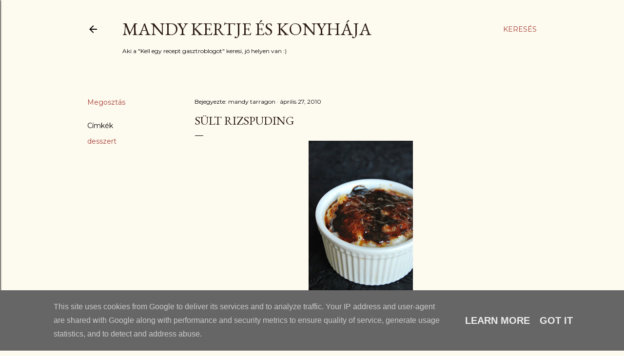

--- FILE ---
content_type: text/html; charset=UTF-8
request_url: http://www.mandykertje.hu/2010/04/sult-rizspuding.html?showComment=1272381919265
body_size: 27730
content:
<!DOCTYPE html>
<html dir='ltr' xmlns='http://www.w3.org/1999/xhtml' xmlns:b='http://www.google.com/2005/gml/b' xmlns:data='http://www.google.com/2005/gml/data' xmlns:expr='http://www.google.com/2005/gml/expr'>
<head>
<!-- Global site tag (gtag.js) - Google Analytics -->
<script async='async' src='https://www.googletagmanager.com/gtag/js?id=G-N6TYQTWCNM'></script>
<script>
  window.dataLayer = window.dataLayer || [];
  function gtag(){dataLayer.push(arguments);}
  gtag('js', new Date());

  gtag('config', 'G-N6TYQTWCNM');
</script>
<meta content='width=device-width, initial-scale=1' name='viewport'/>
<title>Sült rizspuding</title>
<meta content='text/html; charset=UTF-8' http-equiv='Content-Type'/>
<!-- Chrome, Firefox OS and Opera -->
<meta content='#fdfaf0' name='theme-color'/>
<!-- Windows Phone -->
<meta content='#fdfaf0' name='msapplication-navbutton-color'/>
<meta content='blogger' name='generator'/>
<link href='http://www.mandykertje.hu/favicon.ico' rel='icon' type='image/x-icon'/>
<link href='http://www.mandykertje.hu/2010/04/sult-rizspuding.html' rel='canonical'/>
<link rel="alternate" type="application/atom+xml" title="Mandy kertje és konyhája  - Atom" href="http://www.mandykertje.hu/feeds/posts/default" />
<link rel="alternate" type="application/rss+xml" title="Mandy kertje és konyhája  - RSS" href="http://www.mandykertje.hu/feeds/posts/default?alt=rss" />
<link rel="service.post" type="application/atom+xml" title="Mandy kertje és konyhája  - Atom" href="https://www.blogger.com/feeds/6706844256828043701/posts/default" />

<link rel="alternate" type="application/atom+xml" title="Mandy kertje és konyhája  - Atom" href="http://www.mandykertje.hu/feeds/6172952581217643976/comments/default" />
<!--Can't find substitution for tag [blog.ieCssRetrofitLinks]-->
<link href='https://blogger.googleusercontent.com/img/b/R29vZ2xl/AVvXsEizxwBCPKj_HOXg08_5SgW54DrXPdp0AQazPXKrfdL0HsirCo5vpIEmxezHjihm3pFfaF3BHP-ZlFbmVSpJt1eyMfmYltpQhHLjM_kvM6Ci3vOjEAlvJAHY60sPrHrwoIBT1pCxACmtasdD/s320/DSC_6079.JPG' rel='image_src'/>
<meta content='http://www.mandykertje.hu/2010/04/sult-rizspuding.html' property='og:url'/>
<meta content='Sült rizspuding' property='og:title'/>
<meta content='Annyit beszélgettünk a szakácsfáklyáról a napokban, hogy gondoltam, mégiscsak illene lassan fogyasztani belőle némi gázt. Kellett valami jó ...' property='og:description'/>
<meta content='https://blogger.googleusercontent.com/img/b/R29vZ2xl/AVvXsEizxwBCPKj_HOXg08_5SgW54DrXPdp0AQazPXKrfdL0HsirCo5vpIEmxezHjihm3pFfaF3BHP-ZlFbmVSpJt1eyMfmYltpQhHLjM_kvM6Ci3vOjEAlvJAHY60sPrHrwoIBT1pCxACmtasdD/w1200-h630-p-k-no-nu/DSC_6079.JPG' property='og:image'/>
<style type='text/css'>@font-face{font-family:'EB Garamond';font-style:normal;font-weight:400;font-display:swap;src:url(//fonts.gstatic.com/s/ebgaramond/v32/SlGDmQSNjdsmc35JDF1K5E55YMjF_7DPuGi-6_RkCY9_WamXgHlIbvw.woff2)format('woff2');unicode-range:U+0460-052F,U+1C80-1C8A,U+20B4,U+2DE0-2DFF,U+A640-A69F,U+FE2E-FE2F;}@font-face{font-family:'EB Garamond';font-style:normal;font-weight:400;font-display:swap;src:url(//fonts.gstatic.com/s/ebgaramond/v32/SlGDmQSNjdsmc35JDF1K5E55YMjF_7DPuGi-6_RkAI9_WamXgHlIbvw.woff2)format('woff2');unicode-range:U+0301,U+0400-045F,U+0490-0491,U+04B0-04B1,U+2116;}@font-face{font-family:'EB Garamond';font-style:normal;font-weight:400;font-display:swap;src:url(//fonts.gstatic.com/s/ebgaramond/v32/SlGDmQSNjdsmc35JDF1K5E55YMjF_7DPuGi-6_RkCI9_WamXgHlIbvw.woff2)format('woff2');unicode-range:U+1F00-1FFF;}@font-face{font-family:'EB Garamond';font-style:normal;font-weight:400;font-display:swap;src:url(//fonts.gstatic.com/s/ebgaramond/v32/SlGDmQSNjdsmc35JDF1K5E55YMjF_7DPuGi-6_RkB49_WamXgHlIbvw.woff2)format('woff2');unicode-range:U+0370-0377,U+037A-037F,U+0384-038A,U+038C,U+038E-03A1,U+03A3-03FF;}@font-face{font-family:'EB Garamond';font-style:normal;font-weight:400;font-display:swap;src:url(//fonts.gstatic.com/s/ebgaramond/v32/SlGDmQSNjdsmc35JDF1K5E55YMjF_7DPuGi-6_RkC49_WamXgHlIbvw.woff2)format('woff2');unicode-range:U+0102-0103,U+0110-0111,U+0128-0129,U+0168-0169,U+01A0-01A1,U+01AF-01B0,U+0300-0301,U+0303-0304,U+0308-0309,U+0323,U+0329,U+1EA0-1EF9,U+20AB;}@font-face{font-family:'EB Garamond';font-style:normal;font-weight:400;font-display:swap;src:url(//fonts.gstatic.com/s/ebgaramond/v32/SlGDmQSNjdsmc35JDF1K5E55YMjF_7DPuGi-6_RkCo9_WamXgHlIbvw.woff2)format('woff2');unicode-range:U+0100-02BA,U+02BD-02C5,U+02C7-02CC,U+02CE-02D7,U+02DD-02FF,U+0304,U+0308,U+0329,U+1D00-1DBF,U+1E00-1E9F,U+1EF2-1EFF,U+2020,U+20A0-20AB,U+20AD-20C0,U+2113,U+2C60-2C7F,U+A720-A7FF;}@font-face{font-family:'EB Garamond';font-style:normal;font-weight:400;font-display:swap;src:url(//fonts.gstatic.com/s/ebgaramond/v32/SlGDmQSNjdsmc35JDF1K5E55YMjF_7DPuGi-6_RkBI9_WamXgHlI.woff2)format('woff2');unicode-range:U+0000-00FF,U+0131,U+0152-0153,U+02BB-02BC,U+02C6,U+02DA,U+02DC,U+0304,U+0308,U+0329,U+2000-206F,U+20AC,U+2122,U+2191,U+2193,U+2212,U+2215,U+FEFF,U+FFFD;}@font-face{font-family:'Lato';font-style:normal;font-weight:300;font-display:swap;src:url(//fonts.gstatic.com/s/lato/v25/S6u9w4BMUTPHh7USSwaPGQ3q5d0N7w.woff2)format('woff2');unicode-range:U+0100-02BA,U+02BD-02C5,U+02C7-02CC,U+02CE-02D7,U+02DD-02FF,U+0304,U+0308,U+0329,U+1D00-1DBF,U+1E00-1E9F,U+1EF2-1EFF,U+2020,U+20A0-20AB,U+20AD-20C0,U+2113,U+2C60-2C7F,U+A720-A7FF;}@font-face{font-family:'Lato';font-style:normal;font-weight:300;font-display:swap;src:url(//fonts.gstatic.com/s/lato/v25/S6u9w4BMUTPHh7USSwiPGQ3q5d0.woff2)format('woff2');unicode-range:U+0000-00FF,U+0131,U+0152-0153,U+02BB-02BC,U+02C6,U+02DA,U+02DC,U+0304,U+0308,U+0329,U+2000-206F,U+20AC,U+2122,U+2191,U+2193,U+2212,U+2215,U+FEFF,U+FFFD;}@font-face{font-family:'Lato';font-style:normal;font-weight:400;font-display:swap;src:url(//fonts.gstatic.com/s/lato/v25/S6uyw4BMUTPHjxAwXiWtFCfQ7A.woff2)format('woff2');unicode-range:U+0100-02BA,U+02BD-02C5,U+02C7-02CC,U+02CE-02D7,U+02DD-02FF,U+0304,U+0308,U+0329,U+1D00-1DBF,U+1E00-1E9F,U+1EF2-1EFF,U+2020,U+20A0-20AB,U+20AD-20C0,U+2113,U+2C60-2C7F,U+A720-A7FF;}@font-face{font-family:'Lato';font-style:normal;font-weight:400;font-display:swap;src:url(//fonts.gstatic.com/s/lato/v25/S6uyw4BMUTPHjx4wXiWtFCc.woff2)format('woff2');unicode-range:U+0000-00FF,U+0131,U+0152-0153,U+02BB-02BC,U+02C6,U+02DA,U+02DC,U+0304,U+0308,U+0329,U+2000-206F,U+20AC,U+2122,U+2191,U+2193,U+2212,U+2215,U+FEFF,U+FFFD;}@font-face{font-family:'Lato';font-style:normal;font-weight:700;font-display:swap;src:url(//fonts.gstatic.com/s/lato/v25/S6u9w4BMUTPHh6UVSwaPGQ3q5d0N7w.woff2)format('woff2');unicode-range:U+0100-02BA,U+02BD-02C5,U+02C7-02CC,U+02CE-02D7,U+02DD-02FF,U+0304,U+0308,U+0329,U+1D00-1DBF,U+1E00-1E9F,U+1EF2-1EFF,U+2020,U+20A0-20AB,U+20AD-20C0,U+2113,U+2C60-2C7F,U+A720-A7FF;}@font-face{font-family:'Lato';font-style:normal;font-weight:700;font-display:swap;src:url(//fonts.gstatic.com/s/lato/v25/S6u9w4BMUTPHh6UVSwiPGQ3q5d0.woff2)format('woff2');unicode-range:U+0000-00FF,U+0131,U+0152-0153,U+02BB-02BC,U+02C6,U+02DA,U+02DC,U+0304,U+0308,U+0329,U+2000-206F,U+20AC,U+2122,U+2191,U+2193,U+2212,U+2215,U+FEFF,U+FFFD;}@font-face{font-family:'Lora';font-style:normal;font-weight:400;font-display:swap;src:url(//fonts.gstatic.com/s/lora/v37/0QI6MX1D_JOuGQbT0gvTJPa787weuxJMkq18ndeYxZ2JTg.woff2)format('woff2');unicode-range:U+0460-052F,U+1C80-1C8A,U+20B4,U+2DE0-2DFF,U+A640-A69F,U+FE2E-FE2F;}@font-face{font-family:'Lora';font-style:normal;font-weight:400;font-display:swap;src:url(//fonts.gstatic.com/s/lora/v37/0QI6MX1D_JOuGQbT0gvTJPa787weuxJFkq18ndeYxZ2JTg.woff2)format('woff2');unicode-range:U+0301,U+0400-045F,U+0490-0491,U+04B0-04B1,U+2116;}@font-face{font-family:'Lora';font-style:normal;font-weight:400;font-display:swap;src:url(//fonts.gstatic.com/s/lora/v37/0QI6MX1D_JOuGQbT0gvTJPa787weuxI9kq18ndeYxZ2JTg.woff2)format('woff2');unicode-range:U+0302-0303,U+0305,U+0307-0308,U+0310,U+0312,U+0315,U+031A,U+0326-0327,U+032C,U+032F-0330,U+0332-0333,U+0338,U+033A,U+0346,U+034D,U+0391-03A1,U+03A3-03A9,U+03B1-03C9,U+03D1,U+03D5-03D6,U+03F0-03F1,U+03F4-03F5,U+2016-2017,U+2034-2038,U+203C,U+2040,U+2043,U+2047,U+2050,U+2057,U+205F,U+2070-2071,U+2074-208E,U+2090-209C,U+20D0-20DC,U+20E1,U+20E5-20EF,U+2100-2112,U+2114-2115,U+2117-2121,U+2123-214F,U+2190,U+2192,U+2194-21AE,U+21B0-21E5,U+21F1-21F2,U+21F4-2211,U+2213-2214,U+2216-22FF,U+2308-230B,U+2310,U+2319,U+231C-2321,U+2336-237A,U+237C,U+2395,U+239B-23B7,U+23D0,U+23DC-23E1,U+2474-2475,U+25AF,U+25B3,U+25B7,U+25BD,U+25C1,U+25CA,U+25CC,U+25FB,U+266D-266F,U+27C0-27FF,U+2900-2AFF,U+2B0E-2B11,U+2B30-2B4C,U+2BFE,U+3030,U+FF5B,U+FF5D,U+1D400-1D7FF,U+1EE00-1EEFF;}@font-face{font-family:'Lora';font-style:normal;font-weight:400;font-display:swap;src:url(//fonts.gstatic.com/s/lora/v37/0QI6MX1D_JOuGQbT0gvTJPa787weuxIvkq18ndeYxZ2JTg.woff2)format('woff2');unicode-range:U+0001-000C,U+000E-001F,U+007F-009F,U+20DD-20E0,U+20E2-20E4,U+2150-218F,U+2190,U+2192,U+2194-2199,U+21AF,U+21E6-21F0,U+21F3,U+2218-2219,U+2299,U+22C4-22C6,U+2300-243F,U+2440-244A,U+2460-24FF,U+25A0-27BF,U+2800-28FF,U+2921-2922,U+2981,U+29BF,U+29EB,U+2B00-2BFF,U+4DC0-4DFF,U+FFF9-FFFB,U+10140-1018E,U+10190-1019C,U+101A0,U+101D0-101FD,U+102E0-102FB,U+10E60-10E7E,U+1D2C0-1D2D3,U+1D2E0-1D37F,U+1F000-1F0FF,U+1F100-1F1AD,U+1F1E6-1F1FF,U+1F30D-1F30F,U+1F315,U+1F31C,U+1F31E,U+1F320-1F32C,U+1F336,U+1F378,U+1F37D,U+1F382,U+1F393-1F39F,U+1F3A7-1F3A8,U+1F3AC-1F3AF,U+1F3C2,U+1F3C4-1F3C6,U+1F3CA-1F3CE,U+1F3D4-1F3E0,U+1F3ED,U+1F3F1-1F3F3,U+1F3F5-1F3F7,U+1F408,U+1F415,U+1F41F,U+1F426,U+1F43F,U+1F441-1F442,U+1F444,U+1F446-1F449,U+1F44C-1F44E,U+1F453,U+1F46A,U+1F47D,U+1F4A3,U+1F4B0,U+1F4B3,U+1F4B9,U+1F4BB,U+1F4BF,U+1F4C8-1F4CB,U+1F4D6,U+1F4DA,U+1F4DF,U+1F4E3-1F4E6,U+1F4EA-1F4ED,U+1F4F7,U+1F4F9-1F4FB,U+1F4FD-1F4FE,U+1F503,U+1F507-1F50B,U+1F50D,U+1F512-1F513,U+1F53E-1F54A,U+1F54F-1F5FA,U+1F610,U+1F650-1F67F,U+1F687,U+1F68D,U+1F691,U+1F694,U+1F698,U+1F6AD,U+1F6B2,U+1F6B9-1F6BA,U+1F6BC,U+1F6C6-1F6CF,U+1F6D3-1F6D7,U+1F6E0-1F6EA,U+1F6F0-1F6F3,U+1F6F7-1F6FC,U+1F700-1F7FF,U+1F800-1F80B,U+1F810-1F847,U+1F850-1F859,U+1F860-1F887,U+1F890-1F8AD,U+1F8B0-1F8BB,U+1F8C0-1F8C1,U+1F900-1F90B,U+1F93B,U+1F946,U+1F984,U+1F996,U+1F9E9,U+1FA00-1FA6F,U+1FA70-1FA7C,U+1FA80-1FA89,U+1FA8F-1FAC6,U+1FACE-1FADC,U+1FADF-1FAE9,U+1FAF0-1FAF8,U+1FB00-1FBFF;}@font-face{font-family:'Lora';font-style:normal;font-weight:400;font-display:swap;src:url(//fonts.gstatic.com/s/lora/v37/0QI6MX1D_JOuGQbT0gvTJPa787weuxJOkq18ndeYxZ2JTg.woff2)format('woff2');unicode-range:U+0102-0103,U+0110-0111,U+0128-0129,U+0168-0169,U+01A0-01A1,U+01AF-01B0,U+0300-0301,U+0303-0304,U+0308-0309,U+0323,U+0329,U+1EA0-1EF9,U+20AB;}@font-face{font-family:'Lora';font-style:normal;font-weight:400;font-display:swap;src:url(//fonts.gstatic.com/s/lora/v37/0QI6MX1D_JOuGQbT0gvTJPa787weuxJPkq18ndeYxZ2JTg.woff2)format('woff2');unicode-range:U+0100-02BA,U+02BD-02C5,U+02C7-02CC,U+02CE-02D7,U+02DD-02FF,U+0304,U+0308,U+0329,U+1D00-1DBF,U+1E00-1E9F,U+1EF2-1EFF,U+2020,U+20A0-20AB,U+20AD-20C0,U+2113,U+2C60-2C7F,U+A720-A7FF;}@font-face{font-family:'Lora';font-style:normal;font-weight:400;font-display:swap;src:url(//fonts.gstatic.com/s/lora/v37/0QI6MX1D_JOuGQbT0gvTJPa787weuxJBkq18ndeYxZ0.woff2)format('woff2');unicode-range:U+0000-00FF,U+0131,U+0152-0153,U+02BB-02BC,U+02C6,U+02DA,U+02DC,U+0304,U+0308,U+0329,U+2000-206F,U+20AC,U+2122,U+2191,U+2193,U+2212,U+2215,U+FEFF,U+FFFD;}@font-face{font-family:'Montserrat';font-style:normal;font-weight:400;font-display:swap;src:url(//fonts.gstatic.com/s/montserrat/v31/JTUSjIg1_i6t8kCHKm459WRhyyTh89ZNpQ.woff2)format('woff2');unicode-range:U+0460-052F,U+1C80-1C8A,U+20B4,U+2DE0-2DFF,U+A640-A69F,U+FE2E-FE2F;}@font-face{font-family:'Montserrat';font-style:normal;font-weight:400;font-display:swap;src:url(//fonts.gstatic.com/s/montserrat/v31/JTUSjIg1_i6t8kCHKm459W1hyyTh89ZNpQ.woff2)format('woff2');unicode-range:U+0301,U+0400-045F,U+0490-0491,U+04B0-04B1,U+2116;}@font-face{font-family:'Montserrat';font-style:normal;font-weight:400;font-display:swap;src:url(//fonts.gstatic.com/s/montserrat/v31/JTUSjIg1_i6t8kCHKm459WZhyyTh89ZNpQ.woff2)format('woff2');unicode-range:U+0102-0103,U+0110-0111,U+0128-0129,U+0168-0169,U+01A0-01A1,U+01AF-01B0,U+0300-0301,U+0303-0304,U+0308-0309,U+0323,U+0329,U+1EA0-1EF9,U+20AB;}@font-face{font-family:'Montserrat';font-style:normal;font-weight:400;font-display:swap;src:url(//fonts.gstatic.com/s/montserrat/v31/JTUSjIg1_i6t8kCHKm459WdhyyTh89ZNpQ.woff2)format('woff2');unicode-range:U+0100-02BA,U+02BD-02C5,U+02C7-02CC,U+02CE-02D7,U+02DD-02FF,U+0304,U+0308,U+0329,U+1D00-1DBF,U+1E00-1E9F,U+1EF2-1EFF,U+2020,U+20A0-20AB,U+20AD-20C0,U+2113,U+2C60-2C7F,U+A720-A7FF;}@font-face{font-family:'Montserrat';font-style:normal;font-weight:400;font-display:swap;src:url(//fonts.gstatic.com/s/montserrat/v31/JTUSjIg1_i6t8kCHKm459WlhyyTh89Y.woff2)format('woff2');unicode-range:U+0000-00FF,U+0131,U+0152-0153,U+02BB-02BC,U+02C6,U+02DA,U+02DC,U+0304,U+0308,U+0329,U+2000-206F,U+20AC,U+2122,U+2191,U+2193,U+2212,U+2215,U+FEFF,U+FFFD;}@font-face{font-family:'Montserrat';font-style:normal;font-weight:700;font-display:swap;src:url(//fonts.gstatic.com/s/montserrat/v31/JTUSjIg1_i6t8kCHKm459WRhyyTh89ZNpQ.woff2)format('woff2');unicode-range:U+0460-052F,U+1C80-1C8A,U+20B4,U+2DE0-2DFF,U+A640-A69F,U+FE2E-FE2F;}@font-face{font-family:'Montserrat';font-style:normal;font-weight:700;font-display:swap;src:url(//fonts.gstatic.com/s/montserrat/v31/JTUSjIg1_i6t8kCHKm459W1hyyTh89ZNpQ.woff2)format('woff2');unicode-range:U+0301,U+0400-045F,U+0490-0491,U+04B0-04B1,U+2116;}@font-face{font-family:'Montserrat';font-style:normal;font-weight:700;font-display:swap;src:url(//fonts.gstatic.com/s/montserrat/v31/JTUSjIg1_i6t8kCHKm459WZhyyTh89ZNpQ.woff2)format('woff2');unicode-range:U+0102-0103,U+0110-0111,U+0128-0129,U+0168-0169,U+01A0-01A1,U+01AF-01B0,U+0300-0301,U+0303-0304,U+0308-0309,U+0323,U+0329,U+1EA0-1EF9,U+20AB;}@font-face{font-family:'Montserrat';font-style:normal;font-weight:700;font-display:swap;src:url(//fonts.gstatic.com/s/montserrat/v31/JTUSjIg1_i6t8kCHKm459WdhyyTh89ZNpQ.woff2)format('woff2');unicode-range:U+0100-02BA,U+02BD-02C5,U+02C7-02CC,U+02CE-02D7,U+02DD-02FF,U+0304,U+0308,U+0329,U+1D00-1DBF,U+1E00-1E9F,U+1EF2-1EFF,U+2020,U+20A0-20AB,U+20AD-20C0,U+2113,U+2C60-2C7F,U+A720-A7FF;}@font-face{font-family:'Montserrat';font-style:normal;font-weight:700;font-display:swap;src:url(//fonts.gstatic.com/s/montserrat/v31/JTUSjIg1_i6t8kCHKm459WlhyyTh89Y.woff2)format('woff2');unicode-range:U+0000-00FF,U+0131,U+0152-0153,U+02BB-02BC,U+02C6,U+02DA,U+02DC,U+0304,U+0308,U+0329,U+2000-206F,U+20AC,U+2122,U+2191,U+2193,U+2212,U+2215,U+FEFF,U+FFFD;}</style>
<style id='page-skin-1' type='text/css'><!--
/*! normalize.css v3.0.1 | MIT License | git.io/normalize */html{font-family:sans-serif;-ms-text-size-adjust:100%;-webkit-text-size-adjust:100%}body{margin:0}article,aside,details,figcaption,figure,footer,header,hgroup,main,nav,section,summary{display:block}audio,canvas,progress,video{display:inline-block;vertical-align:baseline}audio:not([controls]){display:none;height:0}[hidden],template{display:none}a{background:transparent}a:active,a:hover{outline:0}abbr[title]{border-bottom:1px dotted}b,strong{font-weight:bold}dfn{font-style:italic}h1{font-size:2em;margin:.67em 0}mark{background:#ff0;color:#000}small{font-size:80%}sub,sup{font-size:75%;line-height:0;position:relative;vertical-align:baseline}sup{top:-0.5em}sub{bottom:-0.25em}img{border:0}svg:not(:root){overflow:hidden}figure{margin:1em 40px}hr{-moz-box-sizing:content-box;box-sizing:content-box;height:0}pre{overflow:auto}code,kbd,pre,samp{font-family:monospace,monospace;font-size:1em}button,input,optgroup,select,textarea{color:inherit;font:inherit;margin:0}button{overflow:visible}button,select{text-transform:none}button,html input[type="button"],input[type="reset"],input[type="submit"]{-webkit-appearance:button;cursor:pointer}button[disabled],html input[disabled]{cursor:default}button::-moz-focus-inner,input::-moz-focus-inner{border:0;padding:0}input{line-height:normal}input[type="checkbox"],input[type="radio"]{box-sizing:border-box;padding:0}input[type="number"]::-webkit-inner-spin-button,input[type="number"]::-webkit-outer-spin-button{height:auto}input[type="search"]{-webkit-appearance:textfield;-moz-box-sizing:content-box;-webkit-box-sizing:content-box;box-sizing:content-box}input[type="search"]::-webkit-search-cancel-button,input[type="search"]::-webkit-search-decoration{-webkit-appearance:none}fieldset{border:1px solid #c0c0c0;margin:0 2px;padding:.35em .625em .75em}legend{border:0;padding:0}textarea{overflow:auto}optgroup{font-weight:bold}table{border-collapse:collapse;border-spacing:0}td,th{padding:0}
/*!************************************************
* Blogger Template Style
* Name: Soho
**************************************************/
body{
overflow-wrap:break-word;
word-break:break-word;
word-wrap:break-word
}
.hidden{
display:none
}
.invisible{
visibility:hidden
}
.container::after,.float-container::after{
clear:both;
content:'';
display:table
}
.clearboth{
clear:both
}
#comments .comment .comment-actions,.subscribe-popup .FollowByEmail .follow-by-email-submit{
background:0 0;
border:0;
box-shadow:none;
color:#a93e33;
cursor:pointer;
font-size:14px;
font-weight:700;
outline:0;
text-decoration:none;
text-transform:uppercase;
width:auto
}
.dim-overlay{
background-color:rgba(0,0,0,.54);
height:100vh;
left:0;
position:fixed;
top:0;
width:100%
}
#sharing-dim-overlay{
background-color:transparent
}
input::-ms-clear{
display:none
}
.blogger-logo,.svg-icon-24.blogger-logo{
fill:#ff9800;
opacity:1
}
.loading-spinner-large{
-webkit-animation:mspin-rotate 1.568s infinite linear;
animation:mspin-rotate 1.568s infinite linear;
height:48px;
overflow:hidden;
position:absolute;
width:48px;
z-index:200
}
.loading-spinner-large>div{
-webkit-animation:mspin-revrot 5332ms infinite steps(4);
animation:mspin-revrot 5332ms infinite steps(4)
}
.loading-spinner-large>div>div{
-webkit-animation:mspin-singlecolor-large-film 1333ms infinite steps(81);
animation:mspin-singlecolor-large-film 1333ms infinite steps(81);
background-size:100%;
height:48px;
width:3888px
}
.mspin-black-large>div>div,.mspin-grey_54-large>div>div{
background-image:url(https://www.blogblog.com/indie/mspin_black_large.svg)
}
.mspin-white-large>div>div{
background-image:url(https://www.blogblog.com/indie/mspin_white_large.svg)
}
.mspin-grey_54-large{
opacity:.54
}
@-webkit-keyframes mspin-singlecolor-large-film{
from{
-webkit-transform:translateX(0);
transform:translateX(0)
}
to{
-webkit-transform:translateX(-3888px);
transform:translateX(-3888px)
}
}
@keyframes mspin-singlecolor-large-film{
from{
-webkit-transform:translateX(0);
transform:translateX(0)
}
to{
-webkit-transform:translateX(-3888px);
transform:translateX(-3888px)
}
}
@-webkit-keyframes mspin-rotate{
from{
-webkit-transform:rotate(0);
transform:rotate(0)
}
to{
-webkit-transform:rotate(360deg);
transform:rotate(360deg)
}
}
@keyframes mspin-rotate{
from{
-webkit-transform:rotate(0);
transform:rotate(0)
}
to{
-webkit-transform:rotate(360deg);
transform:rotate(360deg)
}
}
@-webkit-keyframes mspin-revrot{
from{
-webkit-transform:rotate(0);
transform:rotate(0)
}
to{
-webkit-transform:rotate(-360deg);
transform:rotate(-360deg)
}
}
@keyframes mspin-revrot{
from{
-webkit-transform:rotate(0);
transform:rotate(0)
}
to{
-webkit-transform:rotate(-360deg);
transform:rotate(-360deg)
}
}
.skip-navigation{
background-color:#fff;
box-sizing:border-box;
color:#000;
display:block;
height:0;
left:0;
line-height:50px;
overflow:hidden;
padding-top:0;
position:fixed;
text-align:center;
top:0;
-webkit-transition:box-shadow .3s,height .3s,padding-top .3s;
transition:box-shadow .3s,height .3s,padding-top .3s;
width:100%;
z-index:900
}
.skip-navigation:focus{
box-shadow:0 4px 5px 0 rgba(0,0,0,.14),0 1px 10px 0 rgba(0,0,0,.12),0 2px 4px -1px rgba(0,0,0,.2);
height:50px
}
#main{
outline:0
}
.main-heading{
position:absolute;
clip:rect(1px,1px,1px,1px);
padding:0;
border:0;
height:1px;
width:1px;
overflow:hidden
}
.Attribution{
margin-top:1em;
text-align:center
}
.Attribution .blogger img,.Attribution .blogger svg{
vertical-align:bottom
}
.Attribution .blogger img{
margin-right:.5em
}
.Attribution div{
line-height:24px;
margin-top:.5em
}
.Attribution .copyright,.Attribution .image-attribution{
font-size:.7em;
margin-top:1.5em
}
.BLOG_mobile_video_class{
display:none
}
.bg-photo{
background-attachment:scroll!important
}
body .CSS_LIGHTBOX{
z-index:900
}
.extendable .show-less,.extendable .show-more{
border-color:#a93e33;
color:#a93e33;
margin-top:8px
}
.extendable .show-less.hidden,.extendable .show-more.hidden{
display:none
}
.inline-ad{
display:none;
max-width:100%;
overflow:hidden
}
.adsbygoogle{
display:block
}
#cookieChoiceInfo{
bottom:0;
top:auto
}
iframe.b-hbp-video{
border:0
}
.post-body img{
max-width:100%
}
.post-body iframe{
max-width:100%
}
.post-body a[imageanchor="1"]{
display:inline-block
}
.byline{
margin-right:1em
}
.byline:last-child{
margin-right:0
}
.link-copied-dialog{
max-width:520px;
outline:0
}
.link-copied-dialog .modal-dialog-buttons{
margin-top:8px
}
.link-copied-dialog .goog-buttonset-default{
background:0 0;
border:0
}
.link-copied-dialog .goog-buttonset-default:focus{
outline:0
}
.paging-control-container{
margin-bottom:16px
}
.paging-control-container .paging-control{
display:inline-block
}
.paging-control-container .comment-range-text::after,.paging-control-container .paging-control{
color:#a93e33
}
.paging-control-container .comment-range-text,.paging-control-container .paging-control{
margin-right:8px
}
.paging-control-container .comment-range-text::after,.paging-control-container .paging-control::after{
content:'\00B7';
cursor:default;
padding-left:8px;
pointer-events:none
}
.paging-control-container .comment-range-text:last-child::after,.paging-control-container .paging-control:last-child::after{
content:none
}
.byline.reactions iframe{
height:20px
}
.b-notification{
color:#000;
background-color:#fff;
border-bottom:solid 1px #000;
box-sizing:border-box;
padding:16px 32px;
text-align:center
}
.b-notification.visible{
-webkit-transition:margin-top .3s cubic-bezier(.4,0,.2,1);
transition:margin-top .3s cubic-bezier(.4,0,.2,1)
}
.b-notification.invisible{
position:absolute
}
.b-notification-close{
position:absolute;
right:8px;
top:8px
}
.no-posts-message{
line-height:40px;
text-align:center
}
@media screen and (max-width:1162px){
body.item-view .post-body a[imageanchor="1"][style*="float: left;"],body.item-view .post-body a[imageanchor="1"][style*="float: right;"]{
float:none!important;
clear:none!important
}
body.item-view .post-body a[imageanchor="1"] img{
display:block;
height:auto;
margin:0 auto
}
body.item-view .post-body>.separator:first-child>a[imageanchor="1"]:first-child{
margin-top:20px
}
.post-body a[imageanchor]{
display:block
}
body.item-view .post-body a[imageanchor="1"]{
margin-left:0!important;
margin-right:0!important
}
body.item-view .post-body a[imageanchor="1"]+a[imageanchor="1"]{
margin-top:16px
}
}
.item-control{
display:none
}
#comments{
border-top:1px dashed rgba(0,0,0,.54);
margin-top:20px;
padding:20px
}
#comments .comment-thread ol{
margin:0;
padding-left:0;
padding-left:0
}
#comments .comment .comment-replybox-single,#comments .comment-thread .comment-replies{
margin-left:60px
}
#comments .comment-thread .thread-count{
display:none
}
#comments .comment{
list-style-type:none;
padding:0 0 30px;
position:relative
}
#comments .comment .comment{
padding-bottom:8px
}
.comment .avatar-image-container{
position:absolute
}
.comment .avatar-image-container img{
border-radius:50%
}
.avatar-image-container svg,.comment .avatar-image-container .avatar-icon{
border-radius:50%;
border:solid 1px #000000;
box-sizing:border-box;
fill:#000000;
height:35px;
margin:0;
padding:7px;
width:35px
}
.comment .comment-block{
margin-top:10px;
margin-left:60px;
padding-bottom:0
}
#comments .comment-author-header-wrapper{
margin-left:40px
}
#comments .comment .thread-expanded .comment-block{
padding-bottom:20px
}
#comments .comment .comment-header .user,#comments .comment .comment-header .user a{
color:#000000;
font-style:normal;
font-weight:700
}
#comments .comment .comment-actions{
bottom:0;
margin-bottom:15px;
position:absolute
}
#comments .comment .comment-actions>*{
margin-right:8px
}
#comments .comment .comment-header .datetime{
bottom:0;
color:#000000;
display:inline-block;
font-size:13px;
font-style:italic;
margin-left:8px
}
#comments .comment .comment-footer .comment-timestamp a,#comments .comment .comment-header .datetime a{
color:#000000
}
#comments .comment .comment-content,.comment .comment-body{
margin-top:12px;
word-break:break-word
}
.comment-body{
margin-bottom:12px
}
#comments.embed[data-num-comments="0"]{
border:0;
margin-top:0;
padding-top:0
}
#comments.embed[data-num-comments="0"] #comment-post-message,#comments.embed[data-num-comments="0"] div.comment-form>p,#comments.embed[data-num-comments="0"] p.comment-footer{
display:none
}
#comment-editor-src{
display:none
}
.comments .comments-content .loadmore.loaded{
max-height:0;
opacity:0;
overflow:hidden
}
.extendable .remaining-items{
height:0;
overflow:hidden;
-webkit-transition:height .3s cubic-bezier(.4,0,.2,1);
transition:height .3s cubic-bezier(.4,0,.2,1)
}
.extendable .remaining-items.expanded{
height:auto
}
.svg-icon-24,.svg-icon-24-button{
cursor:pointer;
height:24px;
width:24px;
min-width:24px
}
.touch-icon{
margin:-12px;
padding:12px
}
.touch-icon:active,.touch-icon:focus{
background-color:rgba(153,153,153,.4);
border-radius:50%
}
svg:not(:root).touch-icon{
overflow:visible
}
html[dir=rtl] .rtl-reversible-icon{
-webkit-transform:scaleX(-1);
-ms-transform:scaleX(-1);
transform:scaleX(-1)
}
.svg-icon-24-button,.touch-icon-button{
background:0 0;
border:0;
margin:0;
outline:0;
padding:0
}
.touch-icon-button .touch-icon:active,.touch-icon-button .touch-icon:focus{
background-color:transparent
}
.touch-icon-button:active .touch-icon,.touch-icon-button:focus .touch-icon{
background-color:rgba(153,153,153,.4);
border-radius:50%
}
.Profile .default-avatar-wrapper .avatar-icon{
border-radius:50%;
border:solid 1px #000000;
box-sizing:border-box;
fill:#000000;
margin:0
}
.Profile .individual .default-avatar-wrapper .avatar-icon{
padding:25px
}
.Profile .individual .avatar-icon,.Profile .individual .profile-img{
height:120px;
width:120px
}
.Profile .team .default-avatar-wrapper .avatar-icon{
padding:8px
}
.Profile .team .avatar-icon,.Profile .team .default-avatar-wrapper,.Profile .team .profile-img{
height:40px;
width:40px
}
.snippet-container{
margin:0;
position:relative;
overflow:hidden
}
.snippet-fade{
bottom:0;
box-sizing:border-box;
position:absolute;
width:96px
}
.snippet-fade{
right:0
}
.snippet-fade:after{
content:'\2026'
}
.snippet-fade:after{
float:right
}
.centered-top-container.sticky{
left:0;
position:fixed;
right:0;
top:0;
width:auto;
z-index:50;
-webkit-transition-property:opacity,-webkit-transform;
transition-property:opacity,-webkit-transform;
transition-property:transform,opacity;
transition-property:transform,opacity,-webkit-transform;
-webkit-transition-duration:.2s;
transition-duration:.2s;
-webkit-transition-timing-function:cubic-bezier(.4,0,.2,1);
transition-timing-function:cubic-bezier(.4,0,.2,1)
}
.centered-top-placeholder{
display:none
}
.collapsed-header .centered-top-placeholder{
display:block
}
.centered-top-container .Header .replaced h1,.centered-top-placeholder .Header .replaced h1{
display:none
}
.centered-top-container.sticky .Header .replaced h1{
display:block
}
.centered-top-container.sticky .Header .header-widget{
background:0 0
}
.centered-top-container.sticky .Header .header-image-wrapper{
display:none
}
.centered-top-container img,.centered-top-placeholder img{
max-width:100%
}
.collapsible{
-webkit-transition:height .3s cubic-bezier(.4,0,.2,1);
transition:height .3s cubic-bezier(.4,0,.2,1)
}
.collapsible,.collapsible>summary{
display:block;
overflow:hidden
}
.collapsible>:not(summary){
display:none
}
.collapsible[open]>:not(summary){
display:block
}
.collapsible:focus,.collapsible>summary:focus{
outline:0
}
.collapsible>summary{
cursor:pointer;
display:block;
padding:0
}
.collapsible:focus>summary,.collapsible>summary:focus{
background-color:transparent
}
.collapsible>summary::-webkit-details-marker{
display:none
}
.collapsible-title{
-webkit-box-align:center;
-webkit-align-items:center;
-ms-flex-align:center;
align-items:center;
display:-webkit-box;
display:-webkit-flex;
display:-ms-flexbox;
display:flex
}
.collapsible-title .title{
-webkit-box-flex:1;
-webkit-flex:1 1 auto;
-ms-flex:1 1 auto;
flex:1 1 auto;
-webkit-box-ordinal-group:1;
-webkit-order:0;
-ms-flex-order:0;
order:0;
overflow:hidden;
text-overflow:ellipsis;
white-space:nowrap
}
.collapsible-title .chevron-down,.collapsible[open] .collapsible-title .chevron-up{
display:block
}
.collapsible-title .chevron-up,.collapsible[open] .collapsible-title .chevron-down{
display:none
}
.flat-button{
cursor:pointer;
display:inline-block;
font-weight:700;
text-transform:uppercase;
border-radius:2px;
padding:8px;
margin:-8px
}
.flat-icon-button{
background:0 0;
border:0;
margin:0;
outline:0;
padding:0;
margin:-12px;
padding:12px;
cursor:pointer;
box-sizing:content-box;
display:inline-block;
line-height:0
}
.flat-icon-button,.flat-icon-button .splash-wrapper{
border-radius:50%
}
.flat-icon-button .splash.animate{
-webkit-animation-duration:.3s;
animation-duration:.3s
}
.overflowable-container{
max-height:28px;
overflow:hidden;
position:relative
}
.overflow-button{
cursor:pointer
}
#overflowable-dim-overlay{
background:0 0
}
.overflow-popup{
box-shadow:0 2px 2px 0 rgba(0,0,0,.14),0 3px 1px -2px rgba(0,0,0,.2),0 1px 5px 0 rgba(0,0,0,.12);
background-color:#fdfaf0;
left:0;
max-width:calc(100% - 32px);
position:absolute;
top:0;
visibility:hidden;
z-index:101
}
.overflow-popup ul{
list-style:none
}
.overflow-popup .tabs li,.overflow-popup li{
display:block;
height:auto
}
.overflow-popup .tabs li{
padding-left:0;
padding-right:0
}
.overflow-button.hidden,.overflow-popup .tabs li.hidden,.overflow-popup li.hidden{
display:none
}
.search{
display:-webkit-box;
display:-webkit-flex;
display:-ms-flexbox;
display:flex;
line-height:24px;
width:24px
}
.search.focused{
width:100%
}
.search.focused .section{
width:100%
}
.search form{
z-index:101
}
.search h3{
display:none
}
.search form{
display:-webkit-box;
display:-webkit-flex;
display:-ms-flexbox;
display:flex;
-webkit-box-flex:1;
-webkit-flex:1 0 0;
-ms-flex:1 0 0px;
flex:1 0 0;
border-bottom:solid 1px transparent;
padding-bottom:8px
}
.search form>*{
display:none
}
.search.focused form>*{
display:block
}
.search .search-input label{
display:none
}
.centered-top-placeholder.cloned .search form{
z-index:30
}
.search.focused form{
border-color:#000000;
position:relative;
width:auto
}
.collapsed-header .centered-top-container .search.focused form{
border-bottom-color:transparent
}
.search-expand{
-webkit-box-flex:0;
-webkit-flex:0 0 auto;
-ms-flex:0 0 auto;
flex:0 0 auto
}
.search-expand-text{
display:none
}
.search-close{
display:inline;
vertical-align:middle
}
.search-input{
-webkit-box-flex:1;
-webkit-flex:1 0 1px;
-ms-flex:1 0 1px;
flex:1 0 1px
}
.search-input input{
background:0 0;
border:0;
box-sizing:border-box;
color:#000000;
display:inline-block;
outline:0;
width:calc(100% - 48px)
}
.search-input input.no-cursor{
color:transparent;
text-shadow:0 0 0 #000000
}
.collapsed-header .centered-top-container .search-action,.collapsed-header .centered-top-container .search-input input{
color:#000000
}
.collapsed-header .centered-top-container .search-input input.no-cursor{
color:transparent;
text-shadow:0 0 0 #000000
}
.collapsed-header .centered-top-container .search-input input.no-cursor:focus,.search-input input.no-cursor:focus{
outline:0
}
.search-focused>*{
visibility:hidden
}
.search-focused .search,.search-focused .search-icon{
visibility:visible
}
.search.focused .search-action{
display:block
}
.search.focused .search-action:disabled{
opacity:.3
}
.widget.Sharing .sharing-button{
display:none
}
.widget.Sharing .sharing-buttons li{
padding:0
}
.widget.Sharing .sharing-buttons li span{
display:none
}
.post-share-buttons{
position:relative
}
.centered-bottom .share-buttons .svg-icon-24,.share-buttons .svg-icon-24{
fill:#000000
}
.sharing-open.touch-icon-button:active .touch-icon,.sharing-open.touch-icon-button:focus .touch-icon{
background-color:transparent
}
.share-buttons{
background-color:#fdfaf0;
border-radius:2px;
box-shadow:0 2px 2px 0 rgba(0,0,0,.14),0 3px 1px -2px rgba(0,0,0,.2),0 1px 5px 0 rgba(0,0,0,.12);
color:#000000;
list-style:none;
margin:0;
padding:8px 0;
position:absolute;
top:-11px;
min-width:200px;
z-index:101
}
.share-buttons.hidden{
display:none
}
.sharing-button{
background:0 0;
border:0;
margin:0;
outline:0;
padding:0;
cursor:pointer
}
.share-buttons li{
margin:0;
height:48px
}
.share-buttons li:last-child{
margin-bottom:0
}
.share-buttons li .sharing-platform-button{
box-sizing:border-box;
cursor:pointer;
display:block;
height:100%;
margin-bottom:0;
padding:0 16px;
position:relative;
width:100%
}
.share-buttons li .sharing-platform-button:focus,.share-buttons li .sharing-platform-button:hover{
background-color:rgba(128,128,128,.1);
outline:0
}
.share-buttons li svg[class*=" sharing-"],.share-buttons li svg[class^=sharing-]{
position:absolute;
top:10px
}
.share-buttons li span.sharing-platform-button{
position:relative;
top:0
}
.share-buttons li .platform-sharing-text{
display:block;
font-size:16px;
line-height:48px;
white-space:nowrap
}
.share-buttons li .platform-sharing-text{
margin-left:56px
}
.sidebar-container{
background-color:#f7f7f7;
max-width:284px;
overflow-y:auto;
-webkit-transition-property:-webkit-transform;
transition-property:-webkit-transform;
transition-property:transform;
transition-property:transform,-webkit-transform;
-webkit-transition-duration:.3s;
transition-duration:.3s;
-webkit-transition-timing-function:cubic-bezier(0,0,.2,1);
transition-timing-function:cubic-bezier(0,0,.2,1);
width:284px;
z-index:101;
-webkit-overflow-scrolling:touch
}
.sidebar-container .navigation{
line-height:0;
padding:16px
}
.sidebar-container .sidebar-back{
cursor:pointer
}
.sidebar-container .widget{
background:0 0;
margin:0 16px;
padding:16px 0
}
.sidebar-container .widget .title{
color:#000000;
margin:0
}
.sidebar-container .widget ul{
list-style:none;
margin:0;
padding:0
}
.sidebar-container .widget ul ul{
margin-left:1em
}
.sidebar-container .widget li{
font-size:16px;
line-height:normal
}
.sidebar-container .widget+.widget{
border-top:1px dashed #000000
}
.BlogArchive li{
margin:16px 0
}
.BlogArchive li:last-child{
margin-bottom:0
}
.Label li a{
display:inline-block
}
.BlogArchive .post-count,.Label .label-count{
float:right;
margin-left:.25em
}
.BlogArchive .post-count::before,.Label .label-count::before{
content:'('
}
.BlogArchive .post-count::after,.Label .label-count::after{
content:')'
}
.widget.Translate .skiptranslate>div{
display:block!important
}
.widget.Profile .profile-link{
display:-webkit-box;
display:-webkit-flex;
display:-ms-flexbox;
display:flex
}
.widget.Profile .team-member .default-avatar-wrapper,.widget.Profile .team-member .profile-img{
-webkit-box-flex:0;
-webkit-flex:0 0 auto;
-ms-flex:0 0 auto;
flex:0 0 auto;
margin-right:1em
}
.widget.Profile .individual .profile-link{
-webkit-box-orient:vertical;
-webkit-box-direction:normal;
-webkit-flex-direction:column;
-ms-flex-direction:column;
flex-direction:column
}
.widget.Profile .team .profile-link .profile-name{
-webkit-align-self:center;
-ms-flex-item-align:center;
-ms-grid-row-align:center;
align-self:center;
display:block;
-webkit-box-flex:1;
-webkit-flex:1 1 auto;
-ms-flex:1 1 auto;
flex:1 1 auto
}
.dim-overlay{
background-color:rgba(0,0,0,.54);
z-index:100
}
body.sidebar-visible{
overflow-y:hidden
}
@media screen and (max-width:1439px){
.sidebar-container{
bottom:0;
position:fixed;
top:0;
left:0;
right:auto
}
.sidebar-container.sidebar-invisible{
-webkit-transition-timing-function:cubic-bezier(.4,0,.6,1);
transition-timing-function:cubic-bezier(.4,0,.6,1)
}
html[dir=ltr] .sidebar-container.sidebar-invisible{
-webkit-transform:translateX(-284px);
-ms-transform:translateX(-284px);
transform:translateX(-284px)
}
html[dir=rtl] .sidebar-container.sidebar-invisible{
-webkit-transform:translateX(284px);
-ms-transform:translateX(284px);
transform:translateX(284px)
}
}
@media screen and (min-width:1440px){
.sidebar-container{
position:absolute;
top:0;
left:0;
right:auto
}
.sidebar-container .navigation{
display:none
}
}
.dialog{
box-shadow:0 2px 2px 0 rgba(0,0,0,.14),0 3px 1px -2px rgba(0,0,0,.2),0 1px 5px 0 rgba(0,0,0,.12);
background:#fdfaf0;
box-sizing:border-box;
color:#000000;
padding:30px;
position:fixed;
text-align:center;
width:calc(100% - 24px);
z-index:101
}
.dialog input[type=email],.dialog input[type=text]{
background-color:transparent;
border:0;
border-bottom:solid 1px rgba(0,0,0,.12);
color:#000000;
display:block;
font-family:EB Garamond, serif;
font-size:16px;
line-height:24px;
margin:auto;
padding-bottom:7px;
outline:0;
text-align:center;
width:100%
}
.dialog input[type=email]::-webkit-input-placeholder,.dialog input[type=text]::-webkit-input-placeholder{
color:#000000
}
.dialog input[type=email]::-moz-placeholder,.dialog input[type=text]::-moz-placeholder{
color:#000000
}
.dialog input[type=email]:-ms-input-placeholder,.dialog input[type=text]:-ms-input-placeholder{
color:#000000
}
.dialog input[type=email]::placeholder,.dialog input[type=text]::placeholder{
color:#000000
}
.dialog input[type=email]:focus,.dialog input[type=text]:focus{
border-bottom:solid 2px #a93e33;
padding-bottom:6px
}
.dialog input.no-cursor{
color:transparent;
text-shadow:0 0 0 #000000
}
.dialog input.no-cursor:focus{
outline:0
}
.dialog input.no-cursor:focus{
outline:0
}
.dialog input[type=submit]{
font-family:EB Garamond, serif
}
.dialog .goog-buttonset-default{
color:#a93e33
}
.subscribe-popup{
max-width:364px
}
.subscribe-popup h3{
color:#2c1d14;
font-size:1.8em;
margin-top:0
}
.subscribe-popup .FollowByEmail h3{
display:none
}
.subscribe-popup .FollowByEmail .follow-by-email-submit{
color:#a93e33;
display:inline-block;
margin:0 auto;
margin-top:24px;
width:auto;
white-space:normal
}
.subscribe-popup .FollowByEmail .follow-by-email-submit:disabled{
cursor:default;
opacity:.3
}
@media (max-width:800px){
.blog-name div.widget.Subscribe{
margin-bottom:16px
}
body.item-view .blog-name div.widget.Subscribe{
margin:8px auto 16px auto;
width:100%
}
}
body#layout .bg-photo,body#layout .bg-photo-overlay{
display:none
}
body#layout .page_body{
padding:0;
position:relative;
top:0
}
body#layout .page{
display:inline-block;
left:inherit;
position:relative;
vertical-align:top;
width:540px
}
body#layout .centered{
max-width:954px
}
body#layout .navigation{
display:none
}
body#layout .sidebar-container{
display:inline-block;
width:40%
}
body#layout .hamburger-menu,body#layout .search{
display:none
}
body{
background-color:#fdfaf0;
color:#000000;
font:normal 400 20px EB Garamond, serif;
height:100%;
margin:0;
min-height:100vh
}
h1,h2,h3,h4,h5,h6{
font-weight:400
}
a{
color:#a93e33;
text-decoration:none
}
.dim-overlay{
z-index:100
}
body.sidebar-visible .page_body{
overflow-y:scroll
}
.widget .title{
color:#000000;
font:normal 400 12px Montserrat, sans-serif
}
.extendable .show-less,.extendable .show-more{
color:#a93e33;
font:normal 400 12px Montserrat, sans-serif;
margin:12px -8px 0 -8px;
text-transform:uppercase
}
.footer .widget,.main .widget{
margin:50px 0
}
.main .widget .title{
text-transform:uppercase
}
.inline-ad{
display:block;
margin-top:50px
}
.adsbygoogle{
text-align:center
}
.page_body{
display:-webkit-box;
display:-webkit-flex;
display:-ms-flexbox;
display:flex;
-webkit-box-orient:vertical;
-webkit-box-direction:normal;
-webkit-flex-direction:column;
-ms-flex-direction:column;
flex-direction:column;
min-height:100vh;
position:relative;
z-index:20
}
.page_body>*{
-webkit-box-flex:0;
-webkit-flex:0 0 auto;
-ms-flex:0 0 auto;
flex:0 0 auto
}
.page_body>#footer{
margin-top:auto
}
.centered-bottom,.centered-top{
margin:0 32px;
max-width:100%
}
.centered-top{
padding-bottom:12px;
padding-top:12px
}
.sticky .centered-top{
padding-bottom:0;
padding-top:0
}
.centered-top-container,.centered-top-placeholder{
background:#fdfaf0
}
.centered-top{
display:-webkit-box;
display:-webkit-flex;
display:-ms-flexbox;
display:flex;
-webkit-flex-wrap:wrap;
-ms-flex-wrap:wrap;
flex-wrap:wrap;
-webkit-box-pack:justify;
-webkit-justify-content:space-between;
-ms-flex-pack:justify;
justify-content:space-between;
position:relative
}
.sticky .centered-top{
-webkit-flex-wrap:nowrap;
-ms-flex-wrap:nowrap;
flex-wrap:nowrap
}
.centered-top-container .svg-icon-24,.centered-top-placeholder .svg-icon-24{
fill:#000000
}
.back-button-container,.hamburger-menu-container{
-webkit-box-flex:0;
-webkit-flex:0 0 auto;
-ms-flex:0 0 auto;
flex:0 0 auto;
height:48px;
-webkit-box-ordinal-group:2;
-webkit-order:1;
-ms-flex-order:1;
order:1
}
.sticky .back-button-container,.sticky .hamburger-menu-container{
-webkit-box-ordinal-group:2;
-webkit-order:1;
-ms-flex-order:1;
order:1
}
.back-button,.hamburger-menu,.search-expand-icon{
cursor:pointer;
margin-top:0
}
.search{
-webkit-box-align:start;
-webkit-align-items:flex-start;
-ms-flex-align:start;
align-items:flex-start;
-webkit-box-flex:0;
-webkit-flex:0 0 auto;
-ms-flex:0 0 auto;
flex:0 0 auto;
height:48px;
margin-left:24px;
-webkit-box-ordinal-group:4;
-webkit-order:3;
-ms-flex-order:3;
order:3
}
.search,.search.focused{
width:auto
}
.search.focused{
position:static
}
.sticky .search{
display:none;
-webkit-box-ordinal-group:5;
-webkit-order:4;
-ms-flex-order:4;
order:4
}
.search .section{
right:0;
margin-top:12px;
position:absolute;
top:12px;
width:0
}
.sticky .search .section{
top:0
}
.search-expand{
background:0 0;
border:0;
margin:0;
outline:0;
padding:0;
color:#a93e33;
cursor:pointer;
-webkit-box-flex:0;
-webkit-flex:0 0 auto;
-ms-flex:0 0 auto;
flex:0 0 auto;
font:normal 400 12px Montserrat, sans-serif;
text-transform:uppercase;
word-break:normal
}
.search.focused .search-expand{
visibility:hidden
}
.search .dim-overlay{
background:0 0
}
.search.focused .section{
max-width:400px
}
.search.focused form{
border-color:#000000;
height:24px
}
.search.focused .search-input{
display:-webkit-box;
display:-webkit-flex;
display:-ms-flexbox;
display:flex;
-webkit-box-flex:1;
-webkit-flex:1 1 auto;
-ms-flex:1 1 auto;
flex:1 1 auto
}
.search-input input{
-webkit-box-flex:1;
-webkit-flex:1 1 auto;
-ms-flex:1 1 auto;
flex:1 1 auto;
font:normal 400 16px Montserrat, sans-serif
}
.search input[type=submit]{
display:none
}
.subscribe-section-container{
-webkit-box-flex:1;
-webkit-flex:1 0 auto;
-ms-flex:1 0 auto;
flex:1 0 auto;
margin-left:24px;
-webkit-box-ordinal-group:3;
-webkit-order:2;
-ms-flex-order:2;
order:2;
text-align:right
}
.sticky .subscribe-section-container{
-webkit-box-flex:0;
-webkit-flex:0 0 auto;
-ms-flex:0 0 auto;
flex:0 0 auto;
-webkit-box-ordinal-group:4;
-webkit-order:3;
-ms-flex-order:3;
order:3
}
.subscribe-button{
background:0 0;
border:0;
margin:0;
outline:0;
padding:0;
color:#a93e33;
cursor:pointer;
display:inline-block;
font:normal 400 12px Montserrat, sans-serif;
line-height:48px;
margin:0;
text-transform:uppercase;
word-break:normal
}
.subscribe-popup h3{
color:#000000;
font:normal 400 12px Montserrat, sans-serif;
margin-bottom:24px;
text-transform:uppercase
}
.subscribe-popup div.widget.FollowByEmail .follow-by-email-address{
color:#000000;
font:normal 400 12px Montserrat, sans-serif
}
.subscribe-popup div.widget.FollowByEmail .follow-by-email-submit{
color:#a93e33;
font:normal 400 12px Montserrat, sans-serif;
margin-top:24px;
text-transform:uppercase
}
.blog-name{
-webkit-box-flex:1;
-webkit-flex:1 1 100%;
-ms-flex:1 1 100%;
flex:1 1 100%;
-webkit-box-ordinal-group:5;
-webkit-order:4;
-ms-flex-order:4;
order:4;
overflow:hidden
}
.sticky .blog-name{
-webkit-box-flex:1;
-webkit-flex:1 1 auto;
-ms-flex:1 1 auto;
flex:1 1 auto;
margin:0 12px;
-webkit-box-ordinal-group:3;
-webkit-order:2;
-ms-flex-order:2;
order:2
}
body.search-view .centered-top.search-focused .blog-name{
display:none
}
.widget.Header h1{
font:normal 400 18px EB Garamond, serif;
margin:0;
text-transform:uppercase
}
.widget.Header h1,.widget.Header h1 a{
color:#2c1d14
}
.widget.Header p{
color:#000000;
font:normal 400 12px Montserrat, sans-serif;
line-height:1.7
}
.sticky .widget.Header h1{
font-size:16px;
line-height:48px;
overflow:hidden;
overflow-wrap:normal;
text-overflow:ellipsis;
white-space:nowrap;
word-wrap:normal
}
.sticky .widget.Header p{
display:none
}
.sticky{
box-shadow:0 1px 3px #000000
}
#page_list_top .widget.PageList{
font:normal 400 14px Montserrat, sans-serif;
line-height:28px
}
#page_list_top .widget.PageList .title{
display:none
}
#page_list_top .widget.PageList .overflowable-contents{
overflow:hidden
}
#page_list_top .widget.PageList .overflowable-contents ul{
list-style:none;
margin:0;
padding:0
}
#page_list_top .widget.PageList .overflow-popup ul{
list-style:none;
margin:0;
padding:0 20px
}
#page_list_top .widget.PageList .overflowable-contents li{
display:inline-block
}
#page_list_top .widget.PageList .overflowable-contents li.hidden{
display:none
}
#page_list_top .widget.PageList .overflowable-contents li:not(:first-child):before{
color:#000000;
content:'\00b7'
}
#page_list_top .widget.PageList .overflow-button a,#page_list_top .widget.PageList .overflow-popup li a,#page_list_top .widget.PageList .overflowable-contents li a{
color:#000000;
font:normal 400 14px Montserrat, sans-serif;
line-height:28px;
text-transform:uppercase
}
#page_list_top .widget.PageList .overflow-popup li.selected a,#page_list_top .widget.PageList .overflowable-contents li.selected a{
color:#000000;
font:normal 700 14px Montserrat, sans-serif;
line-height:28px
}
#page_list_top .widget.PageList .overflow-button{
display:inline
}
.sticky #page_list_top{
display:none
}
body.homepage-view .hero-image.has-image{
background:#fdfaf0 url(none) repeat fixed top left;
background-attachment:scroll;
background-color:#fdfaf0;
background-size:cover;
height:62.5vw;
max-height:75vh;
min-height:200px;
width:100%
}
.post-filter-message{
background-color:#f4d6d3;
color:#000000;
display:-webkit-box;
display:-webkit-flex;
display:-ms-flexbox;
display:flex;
-webkit-flex-wrap:wrap;
-ms-flex-wrap:wrap;
flex-wrap:wrap;
font:normal 400 12px Montserrat, sans-serif;
-webkit-box-pack:justify;
-webkit-justify-content:space-between;
-ms-flex-pack:justify;
justify-content:space-between;
margin-top:50px;
padding:18px
}
.post-filter-message .message-container{
-webkit-box-flex:1;
-webkit-flex:1 1 auto;
-ms-flex:1 1 auto;
flex:1 1 auto;
min-width:0
}
.post-filter-message .home-link-container{
-webkit-box-flex:0;
-webkit-flex:0 0 auto;
-ms-flex:0 0 auto;
flex:0 0 auto
}
.post-filter-message .search-label,.post-filter-message .search-query{
color:#000000;
font:normal 700 12px Montserrat, sans-serif;
text-transform:uppercase
}
.post-filter-message .home-link,.post-filter-message .home-link a{
color:#a93e33;
font:normal 700 12px Montserrat, sans-serif;
text-transform:uppercase
}
.widget.FeaturedPost .thumb.hero-thumb{
background-position:center;
background-size:cover;
height:360px
}
.widget.FeaturedPost .featured-post-snippet:before{
content:'\2014'
}
.snippet-container,.snippet-fade{
font:normal 400 14px Lora, serif;
line-height:23.8px
}
.snippet-container{
max-height:166.6px;
overflow:hidden
}
.snippet-fade{
background:-webkit-linear-gradient(left,#fdfaf0 0,#fdfaf0 20%,rgba(253, 250, 240, 0) 100%);
background:linear-gradient(to left,#fdfaf0 0,#fdfaf0 20%,rgba(253, 250, 240, 0) 100%);
color:#000000
}
.post-sidebar{
display:none
}
.widget.Blog .blog-posts .post-outer-container{
width:100%
}
.no-posts{
text-align:center
}
body.feed-view .widget.Blog .blog-posts .post-outer-container,body.item-view .widget.Blog .blog-posts .post-outer{
margin-bottom:50px
}
.widget.Blog .post.no-featured-image,.widget.PopularPosts .post.no-featured-image{
background-color:#f4d6d3;
padding:30px
}
.widget.Blog .post>.post-share-buttons-top{
right:0;
position:absolute;
top:0
}
.widget.Blog .post>.post-share-buttons-bottom{
bottom:0;
right:0;
position:absolute
}
.blog-pager{
text-align:right
}
.blog-pager a{
color:#a93e33;
font:normal 400 12px Montserrat, sans-serif;
text-transform:uppercase
}
.blog-pager .blog-pager-newer-link,.blog-pager .home-link{
display:none
}
.post-title{
font:normal 400 20px EB Garamond, serif;
margin:0;
text-transform:uppercase
}
.post-title,.post-title a{
color:#2c1d14
}
.post.no-featured-image .post-title,.post.no-featured-image .post-title a{
color:#000000
}
body.item-view .post-body-container:before{
content:'\2014'
}
.post-body{
color:#000000;
font:normal 400 14px Lora, serif;
line-height:1.7
}
.post-body blockquote{
color:#000000;
font:normal 400 16px Montserrat, sans-serif;
line-height:1.7;
margin-left:0;
margin-right:0
}
.post-body img{
height:auto;
max-width:100%
}
.post-body .tr-caption{
color:#000000;
font:normal 400 12px Montserrat, sans-serif;
line-height:1.7
}
.snippet-thumbnail{
position:relative
}
.snippet-thumbnail .post-header{
background:#fdfaf0;
bottom:0;
margin-bottom:0;
padding-right:15px;
padding-bottom:5px;
padding-top:5px;
position:absolute
}
.snippet-thumbnail img{
width:100%
}
.post-footer,.post-header{
margin:8px 0
}
body.item-view .widget.Blog .post-header{
margin:0 0 16px 0
}
body.item-view .widget.Blog .post-footer{
margin:50px 0 0 0
}
.widget.FeaturedPost .post-footer{
display:-webkit-box;
display:-webkit-flex;
display:-ms-flexbox;
display:flex;
-webkit-flex-wrap:wrap;
-ms-flex-wrap:wrap;
flex-wrap:wrap;
-webkit-box-pack:justify;
-webkit-justify-content:space-between;
-ms-flex-pack:justify;
justify-content:space-between
}
.widget.FeaturedPost .post-footer>*{
-webkit-box-flex:0;
-webkit-flex:0 1 auto;
-ms-flex:0 1 auto;
flex:0 1 auto
}
.widget.FeaturedPost .post-footer,.widget.FeaturedPost .post-footer a,.widget.FeaturedPost .post-footer button{
line-height:1.7
}
.jump-link{
margin:-8px
}
.post-header,.post-header a,.post-header button{
color:#000000;
font:normal 400 12px Montserrat, sans-serif
}
.post.no-featured-image .post-header,.post.no-featured-image .post-header a,.post.no-featured-image .post-header button{
color:#000000
}
.post-footer,.post-footer a,.post-footer button{
color:#a93e33;
font:normal 400 12px Montserrat, sans-serif
}
.post.no-featured-image .post-footer,.post.no-featured-image .post-footer a,.post.no-featured-image .post-footer button{
color:#a93e33
}
body.item-view .post-footer-line{
line-height:2.3
}
.byline{
display:inline-block
}
.byline .flat-button{
text-transform:none
}
.post-header .byline:not(:last-child):after{
content:'\00b7'
}
.post-header .byline:not(:last-child){
margin-right:0
}
.byline.post-labels a{
display:inline-block;
word-break:break-all
}
.byline.post-labels a:not(:last-child):after{
content:','
}
.byline.reactions .reactions-label{
line-height:22px;
vertical-align:top
}
.post-share-buttons{
margin-left:0
}
.share-buttons{
background-color:#fffdf9;
border-radius:0;
box-shadow:0 1px 1px 1px #000000;
color:#000000;
font:normal 400 16px Montserrat, sans-serif
}
.share-buttons .svg-icon-24{
fill:#a93e33
}
#comment-holder .continue{
display:none
}
#comment-editor{
margin-bottom:20px;
margin-top:20px
}
.widget.Attribution,.widget.Attribution .copyright,.widget.Attribution .copyright a,.widget.Attribution .image-attribution,.widget.Attribution .image-attribution a,.widget.Attribution a{
color:#000000;
font:normal 400 12px Montserrat, sans-serif
}
.widget.Attribution svg{
fill:#000000
}
.widget.Attribution .blogger a{
display:-webkit-box;
display:-webkit-flex;
display:-ms-flexbox;
display:flex;
-webkit-align-content:center;
-ms-flex-line-pack:center;
align-content:center;
-webkit-box-pack:center;
-webkit-justify-content:center;
-ms-flex-pack:center;
justify-content:center;
line-height:24px
}
.widget.Attribution .blogger svg{
margin-right:8px
}
.widget.Profile ul{
list-style:none;
padding:0
}
.widget.Profile .individual .default-avatar-wrapper,.widget.Profile .individual .profile-img{
border-radius:50%;
display:inline-block;
height:120px;
width:120px
}
.widget.Profile .individual .profile-data a,.widget.Profile .team .profile-name{
color:#2c1d14;
font:normal 400 20px EB Garamond, serif;
text-transform:none
}
.widget.Profile .individual dd{
color:#000000;
font:normal 400 20px EB Garamond, serif;
margin:0 auto
}
.widget.Profile .individual .profile-link,.widget.Profile .team .visit-profile{
color:#a93e33;
font:normal 400 12px Montserrat, sans-serif;
text-transform:uppercase
}
.widget.Profile .team .default-avatar-wrapper,.widget.Profile .team .profile-img{
border-radius:50%;
float:left;
height:40px;
width:40px
}
.widget.Profile .team .profile-link .profile-name-wrapper{
-webkit-box-flex:1;
-webkit-flex:1 1 auto;
-ms-flex:1 1 auto;
flex:1 1 auto
}
.widget.Label li,.widget.Label span.label-size{
color:#a93e33;
display:inline-block;
font:normal 400 12px Montserrat, sans-serif;
word-break:break-all
}
.widget.Label li:not(:last-child):after,.widget.Label span.label-size:not(:last-child):after{
content:','
}
.widget.PopularPosts .post{
margin-bottom:50px
}
#comments{
border-top:none;
padding:0
}
#comments .comment .comment-footer,#comments .comment .comment-header,#comments .comment .comment-header .datetime,#comments .comment .comment-header .datetime a{
color:#000000;
font:normal 400 12px Montserrat, sans-serif
}
#comments .comment .comment-author,#comments .comment .comment-author a,#comments .comment .comment-header .user,#comments .comment .comment-header .user a{
color:#000000;
font:normal 400 14px Montserrat, sans-serif
}
#comments .comment .comment-body,#comments .comment .comment-content{
color:#000000;
font:normal 400 14px Lora, serif
}
#comments .comment .comment-actions,#comments .footer,#comments .footer a,#comments .loadmore,#comments .paging-control{
color:#a93e33;
font:normal 400 12px Montserrat, sans-serif;
text-transform:uppercase
}
#commentsHolder{
border-bottom:none;
border-top:none
}
#comments .comment-form h4{
position:absolute;
clip:rect(1px,1px,1px,1px);
padding:0;
border:0;
height:1px;
width:1px;
overflow:hidden
}
.sidebar-container{
background-color:#fdfaf0;
color:#000000;
font:normal 400 14px Montserrat, sans-serif;
min-height:100%
}
html[dir=ltr] .sidebar-container{
box-shadow:1px 0 3px #000000
}
html[dir=rtl] .sidebar-container{
box-shadow:-1px 0 3px #000000
}
.sidebar-container a{
color:#a93e33
}
.sidebar-container .svg-icon-24{
fill:#000000
}
.sidebar-container .widget{
margin:0;
margin-left:40px;
padding:40px;
padding-left:0
}
.sidebar-container .widget+.widget{
border-top:1px solid #000000
}
.sidebar-container .widget .title{
color:#000000;
font:normal 400 16px Montserrat, sans-serif
}
.sidebar-container .widget ul li,.sidebar-container .widget.BlogArchive #ArchiveList li{
font:normal 400 14px Montserrat, sans-serif;
margin:1em 0 0 0
}
.sidebar-container .BlogArchive .post-count,.sidebar-container .Label .label-count{
float:none
}
.sidebar-container .Label li a{
display:inline
}
.sidebar-container .widget.Profile .default-avatar-wrapper .avatar-icon{
border-color:#000000;
fill:#000000
}
.sidebar-container .widget.Profile .individual{
text-align:center
}
.sidebar-container .widget.Profile .individual dd:before{
content:'\2014';
display:block
}
.sidebar-container .widget.Profile .individual .profile-data a,.sidebar-container .widget.Profile .team .profile-name{
color:#000000;
font:normal 400 24px EB Garamond, serif
}
.sidebar-container .widget.Profile .individual dd{
color:#000000;
font:normal 400 12px Montserrat, sans-serif;
margin:0 30px
}
.sidebar-container .widget.Profile .individual .profile-link,.sidebar-container .widget.Profile .team .visit-profile{
color:#a93e33;
font:normal 400 14px Montserrat, sans-serif
}
.sidebar-container .snippet-fade{
background:-webkit-linear-gradient(left,#fdfaf0 0,#fdfaf0 20%,rgba(253, 250, 240, 0) 100%);
background:linear-gradient(to left,#fdfaf0 0,#fdfaf0 20%,rgba(253, 250, 240, 0) 100%)
}
@media screen and (min-width:640px){
.centered-bottom,.centered-top{
margin:0 auto;
width:576px
}
.centered-top{
-webkit-flex-wrap:nowrap;
-ms-flex-wrap:nowrap;
flex-wrap:nowrap;
padding-bottom:24px;
padding-top:36px
}
.blog-name{
-webkit-box-flex:1;
-webkit-flex:1 1 auto;
-ms-flex:1 1 auto;
flex:1 1 auto;
min-width:0;
-webkit-box-ordinal-group:3;
-webkit-order:2;
-ms-flex-order:2;
order:2
}
.sticky .blog-name{
margin:0
}
.back-button-container,.hamburger-menu-container{
margin-right:36px;
-webkit-box-ordinal-group:2;
-webkit-order:1;
-ms-flex-order:1;
order:1
}
.search{
margin-left:36px;
-webkit-box-ordinal-group:5;
-webkit-order:4;
-ms-flex-order:4;
order:4
}
.search .section{
top:36px
}
.sticky .search{
display:block
}
.subscribe-section-container{
-webkit-box-flex:0;
-webkit-flex:0 0 auto;
-ms-flex:0 0 auto;
flex:0 0 auto;
margin-left:36px;
-webkit-box-ordinal-group:4;
-webkit-order:3;
-ms-flex-order:3;
order:3
}
.subscribe-button{
font:normal 400 14px Montserrat, sans-serif;
line-height:48px
}
.subscribe-popup h3{
font:normal 400 14px Montserrat, sans-serif
}
.subscribe-popup div.widget.FollowByEmail .follow-by-email-address{
font:normal 400 14px Montserrat, sans-serif
}
.subscribe-popup div.widget.FollowByEmail .follow-by-email-submit{
font:normal 400 14px Montserrat, sans-serif
}
.widget .title{
font:normal 400 14px Montserrat, sans-serif
}
.widget.Blog .post.no-featured-image,.widget.PopularPosts .post.no-featured-image{
padding:65px
}
.post-title{
font:normal 400 24px EB Garamond, serif
}
.blog-pager a{
font:normal 400 14px Montserrat, sans-serif
}
.widget.Header h1{
font:normal 400 36px EB Garamond, serif
}
.sticky .widget.Header h1{
font-size:24px
}
}
@media screen and (min-width:1162px){
.centered-bottom,.centered-top{
width:922px
}
.back-button-container,.hamburger-menu-container{
margin-right:48px
}
.search{
margin-left:48px
}
.search-expand{
font:normal 400 14px Montserrat, sans-serif;
line-height:48px
}
.search-expand-text{
display:block
}
.search-expand-icon{
display:none
}
.subscribe-section-container{
margin-left:48px
}
.post-filter-message{
font:normal 400 14px Montserrat, sans-serif
}
.post-filter-message .search-label,.post-filter-message .search-query{
font:normal 700 14px Montserrat, sans-serif
}
.post-filter-message .home-link{
font:normal 700 14px Montserrat, sans-serif
}
.widget.Blog .blog-posts .post-outer-container{
width:451px
}
body.item-view .widget.Blog .blog-posts .post-outer-container{
width:100%
}
body.item-view .widget.Blog .blog-posts .post-outer{
display:-webkit-box;
display:-webkit-flex;
display:-ms-flexbox;
display:flex
}
#comments,body.item-view .post-outer-container .inline-ad,body.item-view .widget.PopularPosts{
margin-left:220px;
width:682px
}
.post-sidebar{
box-sizing:border-box;
display:block;
font:normal 400 14px Montserrat, sans-serif;
padding-right:20px;
width:220px
}
.post-sidebar-item{
margin-bottom:30px
}
.post-sidebar-item ul{
list-style:none;
padding:0
}
.post-sidebar-item .sharing-button{
color:#a93e33;
cursor:pointer;
display:inline-block;
font:normal 400 14px Montserrat, sans-serif;
line-height:normal;
word-break:normal
}
.post-sidebar-labels li{
margin-bottom:8px
}
body.item-view .widget.Blog .post{
width:682px
}
.widget.Blog .post.no-featured-image,.widget.PopularPosts .post.no-featured-image{
padding:100px 65px
}
.page .widget.FeaturedPost .post-content{
display:-webkit-box;
display:-webkit-flex;
display:-ms-flexbox;
display:flex;
-webkit-box-pack:justify;
-webkit-justify-content:space-between;
-ms-flex-pack:justify;
justify-content:space-between
}
.page .widget.FeaturedPost .thumb-link{
display:-webkit-box;
display:-webkit-flex;
display:-ms-flexbox;
display:flex
}
.page .widget.FeaturedPost .thumb.hero-thumb{
height:auto;
min-height:300px;
width:451px
}
.page .widget.FeaturedPost .post-content.has-featured-image .post-text-container{
width:425px
}
.page .widget.FeaturedPost .post-content.no-featured-image .post-text-container{
width:100%
}
.page .widget.FeaturedPost .post-header{
margin:0 0 8px 0
}
.page .widget.FeaturedPost .post-footer{
margin:8px 0 0 0
}
.post-body{
font:normal 400 16px Lora, serif;
line-height:1.7
}
.post-body blockquote{
font:normal 400 24px Montserrat, sans-serif;
line-height:1.7
}
.snippet-container,.snippet-fade{
font:normal 400 16px Lora, serif;
line-height:27.2px
}
.snippet-container{
max-height:326.4px
}
.widget.Profile .individual .profile-data a,.widget.Profile .team .profile-name{
font:normal 400 24px EB Garamond, serif
}
.widget.Profile .individual .profile-link,.widget.Profile .team .visit-profile{
font:normal 400 14px Montserrat, sans-serif
}
}
@media screen and (min-width:1440px){
body{
position:relative
}
.page_body{
margin-left:284px
}
.sticky .centered-top{
padding-left:284px
}
.hamburger-menu-container{
display:none
}
.sidebar-container{
overflow:visible;
z-index:32
}
}

--></style>
<style id='template-skin-1' type='text/css'><!--
body#layout .hidden,
body#layout .invisible {
display: inherit;
}
body#layout .page {
width: 60%;
}
body#layout.ltr .page {
float: right;
}
body#layout.rtl .page {
float: left;
}
body#layout .sidebar-container {
width: 40%;
}
body#layout.ltr .sidebar-container {
float: left;
}
body#layout.rtl .sidebar-container {
float: right;
}
--></style>
<script async='async' src='//pagead2.googlesyndication.com/pagead/js/adsbygoogle.js'></script>
<script async='async' src='https://www.gstatic.com/external_hosted/imagesloaded/imagesloaded-3.1.8.min.js'></script>
<script async='async' src='https://www.gstatic.com/external_hosted/vanillamasonry-v3_1_5/masonry.pkgd.min.js'></script>
<script async='async' src='https://www.gstatic.com/external_hosted/clipboardjs/clipboard.min.js'></script>
<link href='https://www.blogger.com/dyn-css/authorization.css?targetBlogID=6706844256828043701&amp;zx=74f8ecb5-7efb-4199-9df5-5824d9e52e9f' media='none' onload='if(media!=&#39;all&#39;)media=&#39;all&#39;' rel='stylesheet'/><noscript><link href='https://www.blogger.com/dyn-css/authorization.css?targetBlogID=6706844256828043701&amp;zx=74f8ecb5-7efb-4199-9df5-5824d9e52e9f' rel='stylesheet'/></noscript>
<meta name='google-adsense-platform-account' content='ca-host-pub-1556223355139109'/>
<meta name='google-adsense-platform-domain' content='blogspot.com'/>

<!-- data-ad-client=ca-pub-9893291820894471 -->

<script type="text/javascript" language="javascript">
  // Supply ads personalization default for EEA readers
  // See https://www.blogger.com/go/adspersonalization
  adsbygoogle = window.adsbygoogle || [];
  if (typeof adsbygoogle.requestNonPersonalizedAds === 'undefined') {
    adsbygoogle.requestNonPersonalizedAds = 1;
  }
</script>


</head>
<body class='post-view item-view version-1-3-0'>
<a class='skip-navigation' href='#main' tabindex='0'>
Ugrás a fő tartalomra
</a>
<div class='page'>
<div class='page_body'>
<div class='main-page-body-content'>
<div class='centered-top-placeholder'></div>
<header class='centered-top-container' role='banner'>
<div class='centered-top'>
<div class='back-button-container'>
<a href='http://www.mandykertje.hu/'>
<svg class='svg-icon-24 touch-icon back-button rtl-reversible-icon'>
<use xlink:href='/responsive/sprite_v1_6.css.svg#ic_arrow_back_black_24dp' xmlns:xlink='http://www.w3.org/1999/xlink'></use>
</svg>
</a>
</div>
<div class='search'>
<button aria-label='Keresés' class='search-expand touch-icon-button'>
<div class='search-expand-text'>Keresés</div>
<svg class='svg-icon-24 touch-icon search-expand-icon'>
<use xlink:href='/responsive/sprite_v1_6.css.svg#ic_search_black_24dp' xmlns:xlink='http://www.w3.org/1999/xlink'></use>
</svg>
</button>
<div class='section' id='search_top' name='Search (Top)'><div class='widget BlogSearch' data-version='2' id='BlogSearch1'>
<h3 class='title'>
Keresés ebben a blogban
</h3>
<div class='widget-content' role='search'>
<form action='http://www.mandykertje.hu/search' target='_top'>
<div class='search-input'>
<input aria-label='Keresés ebben a blogban' autocomplete='off' name='q' placeholder='Keresés ebben a blogban' value=''/>
</div>
<label>
<input type='submit'/>
<svg class='svg-icon-24 touch-icon search-icon'>
<use xlink:href='/responsive/sprite_v1_6.css.svg#ic_search_black_24dp' xmlns:xlink='http://www.w3.org/1999/xlink'></use>
</svg>
</label>
</form>
</div>
</div></div>
</div>
<div class='blog-name'>
<div class='section' id='header' name='Fejléc'><div class='widget Header' data-version='2' id='Header1'>
<div class='header-widget'>
<div>
<h1>
<a href='http://www.mandykertje.hu/'>
Mandy kertje és konyhája 
</a>
</h1>
</div>
<p>
Aki a "Kell egy recept gasztroblogot" keresi, jó helyen van :)
</p>
</div>
</div></div>
<nav role='navigation'>
<div class='no-items section' id='page_list_top' name='Oldallista (felső szakasz)'>
</div>
</nav>
</div>
</div>
</header>
<div class='hero-image'>
</div>
<main class='centered-bottom' id='main' role='main' tabindex='-1'>
<div class='main section' id='page_body' name='Oldal törzse'>
<div class='widget Blog' data-version='2' id='Blog1'>
<div class='blog-posts hfeed container'>
<div class='post-outer-container'>
<div class='post-outer'>
<div class='post-sidebar'>
<div class='post-sidebar-item post-share-buttons'>
<div aria-owns='sharing-popup-Blog1-byline-6172952581217643976' class='sharing' data-title=''>
<button aria-controls='sharing-popup-Blog1-byline-6172952581217643976' aria-label='Megosztás' class='sharing-button touch-icon-button' id='sharing-button-Blog1-byline-6172952581217643976' role='button'>
Megosztás
</button>
<div class='share-buttons-container'>
<ul aria-hidden='true' aria-label='Megosztás' class='share-buttons hidden' id='sharing-popup-Blog1-byline-6172952581217643976' role='menu'>
<li>
<span aria-label='Link lekérése' class='sharing-platform-button sharing-element-link' data-href='https://www.blogger.com/share-post.g?blogID=6706844256828043701&postID=6172952581217643976&target=' data-url='http://www.mandykertje.hu/2010/04/sult-rizspuding.html' role='menuitem' tabindex='-1' title='Link lekérése'>
<svg class='svg-icon-24 touch-icon sharing-link'>
<use xlink:href='/responsive/sprite_v1_6.css.svg#ic_24_link_dark' xmlns:xlink='http://www.w3.org/1999/xlink'></use>
</svg>
<span class='platform-sharing-text'>Link lekérése</span>
</span>
</li>
<li>
<span aria-label='Megosztás itt: Facebook' class='sharing-platform-button sharing-element-facebook' data-href='https://www.blogger.com/share-post.g?blogID=6706844256828043701&postID=6172952581217643976&target=facebook' data-url='http://www.mandykertje.hu/2010/04/sult-rizspuding.html' role='menuitem' tabindex='-1' title='Megosztás itt: Facebook'>
<svg class='svg-icon-24 touch-icon sharing-facebook'>
<use xlink:href='/responsive/sprite_v1_6.css.svg#ic_24_facebook_dark' xmlns:xlink='http://www.w3.org/1999/xlink'></use>
</svg>
<span class='platform-sharing-text'>Facebook</span>
</span>
</li>
<li>
<span aria-label='Megosztás itt: X' class='sharing-platform-button sharing-element-twitter' data-href='https://www.blogger.com/share-post.g?blogID=6706844256828043701&postID=6172952581217643976&target=twitter' data-url='http://www.mandykertje.hu/2010/04/sult-rizspuding.html' role='menuitem' tabindex='-1' title='Megosztás itt: X'>
<svg class='svg-icon-24 touch-icon sharing-twitter'>
<use xlink:href='/responsive/sprite_v1_6.css.svg#ic_24_twitter_dark' xmlns:xlink='http://www.w3.org/1999/xlink'></use>
</svg>
<span class='platform-sharing-text'>X</span>
</span>
</li>
<li>
<span aria-label='Megosztás itt: Pinterest' class='sharing-platform-button sharing-element-pinterest' data-href='https://www.blogger.com/share-post.g?blogID=6706844256828043701&postID=6172952581217643976&target=pinterest' data-url='http://www.mandykertje.hu/2010/04/sult-rizspuding.html' role='menuitem' tabindex='-1' title='Megosztás itt: Pinterest'>
<svg class='svg-icon-24 touch-icon sharing-pinterest'>
<use xlink:href='/responsive/sprite_v1_6.css.svg#ic_24_pinterest_dark' xmlns:xlink='http://www.w3.org/1999/xlink'></use>
</svg>
<span class='platform-sharing-text'>Pinterest</span>
</span>
</li>
<li>
<span aria-label='E-mail' class='sharing-platform-button sharing-element-email' data-href='https://www.blogger.com/share-post.g?blogID=6706844256828043701&postID=6172952581217643976&target=email' data-url='http://www.mandykertje.hu/2010/04/sult-rizspuding.html' role='menuitem' tabindex='-1' title='E-mail'>
<svg class='svg-icon-24 touch-icon sharing-email'>
<use xlink:href='/responsive/sprite_v1_6.css.svg#ic_24_email_dark' xmlns:xlink='http://www.w3.org/1999/xlink'></use>
</svg>
<span class='platform-sharing-text'>E-mail</span>
</span>
</li>
<li aria-hidden='true' class='hidden'>
<span aria-label='Megosztás más alkalmazásokban' class='sharing-platform-button sharing-element-other' data-url='http://www.mandykertje.hu/2010/04/sult-rizspuding.html' role='menuitem' tabindex='-1' title='Megosztás más alkalmazásokban'>
<svg class='svg-icon-24 touch-icon sharing-sharingOther'>
<use xlink:href='/responsive/sprite_v1_6.css.svg#ic_more_horiz_black_24dp' xmlns:xlink='http://www.w3.org/1999/xlink'></use>
</svg>
<span class='platform-sharing-text'>Más alkalmazások</span>
</span>
</li>
</ul>
</div>
</div>
</div>
<div class='post-sidebar-item post-sidebar-labels'>
<div>Címkék</div>
<ul>
<li><a href='http://www.mandykertje.hu/search/label/desszert' rel='tag'>desszert</a></li>
</ul>
</div>
</div>
<div class='post'>
<script type='application/ld+json'>{
  "@context": "http://schema.org",
  "@type": "BlogPosting",
  "mainEntityOfPage": {
    "@type": "WebPage",
    "@id": "http://www.mandykertje.hu/2010/04/sult-rizspuding.html"
  },
  "headline": "Sült rizspuding","description": "Annyit beszélgettünk a szakácsfáklyáról a napokban, hogy gondoltam, mégiscsak illene lassan fogyasztani belőle némi gázt. Kellett valami jó ...","datePublished": "2010-04-27T07:57:00+02:00",
  "dateModified": "2010-04-27T07:57:00+02:00","image": {
    "@type": "ImageObject","url": "https://blogger.googleusercontent.com/img/b/R29vZ2xl/AVvXsEizxwBCPKj_HOXg08_5SgW54DrXPdp0AQazPXKrfdL0HsirCo5vpIEmxezHjihm3pFfaF3BHP-ZlFbmVSpJt1eyMfmYltpQhHLjM_kvM6Ci3vOjEAlvJAHY60sPrHrwoIBT1pCxACmtasdD/w1200-h630-p-k-no-nu/DSC_6079.JPG",
    "height": 630,
    "width": 1200},"publisher": {
    "@type": "Organization",
    "name": "Blogger",
    "logo": {
      "@type": "ImageObject",
      "url": "https://blogger.googleusercontent.com/img/b/U2hvZWJveA/AVvXsEgfMvYAhAbdHksiBA24JKmb2Tav6K0GviwztID3Cq4VpV96HaJfy0viIu8z1SSw_G9n5FQHZWSRao61M3e58ImahqBtr7LiOUS6m_w59IvDYwjmMcbq3fKW4JSbacqkbxTo8B90dWp0Cese92xfLMPe_tg11g/h60/",
      "width": 206,
      "height": 60
    }
  },"author": {
    "@type": "Person",
    "name": "mandy tarragon"
  }
}</script>
<div class='post-header'>
<div class='post-header-line-1'>
<span class='byline post-author vcard'>
<span class='post-author-label'>
Bejegyezte:
</span>
<span class='fn'>
<meta content='https://www.blogger.com/profile/09704946724057702226'/>
<a class='g-profile' href='https://www.blogger.com/profile/09704946724057702226' rel='author' title='author profile'>
<span>mandy tarragon</span>
</a>
</span>
</span>
<span class='byline post-timestamp'>
<meta content='http://www.mandykertje.hu/2010/04/sult-rizspuding.html'/>
<a class='timestamp-link' href='http://www.mandykertje.hu/2010/04/sult-rizspuding.html' rel='bookmark' title='permanent link'>
<time class='published' datetime='2010-04-27T07:57:00+02:00' title='2010-04-27T07:57:00+02:00'>
április 27, 2010
</time>
</a>
</span>
</div>
</div>
<a name='6172952581217643976'></a>
<h3 class='post-title entry-title'>
Sült rizspuding
</h3>
<div class='post-body-container'>
<div class='post-body entry-content float-container' id='post-body-6172952581217643976'>
<a href="https://blogger.googleusercontent.com/img/b/R29vZ2xl/AVvXsEizxwBCPKj_HOXg08_5SgW54DrXPdp0AQazPXKrfdL0HsirCo5vpIEmxezHjihm3pFfaF3BHP-ZlFbmVSpJt1eyMfmYltpQhHLjM_kvM6Ci3vOjEAlvJAHY60sPrHrwoIBT1pCxACmtasdD/s1600/DSC_6079.JPG" onblur="try {parent.deselectBloggerImageGracefully();} catch(e) {}"><img alt="" border="0" id="BLOGGER_PHOTO_ID_5463000402872308578" src="https://blogger.googleusercontent.com/img/b/R29vZ2xl/AVvXsEizxwBCPKj_HOXg08_5SgW54DrXPdp0AQazPXKrfdL0HsirCo5vpIEmxezHjihm3pFfaF3BHP-ZlFbmVSpJt1eyMfmYltpQhHLjM_kvM6Ci3vOjEAlvJAHY60sPrHrwoIBT1pCxACmtasdD/s320/DSC_6079.JPG" style="display: block; margin: 0px auto 10px; text-align: center; cursor: pointer; width: 214px; height: 320px;" /></a><br /><div style="text-align: justify;">Annyit beszélgettünk a szakácsfáklyáról a napokban, hogy gondoltam, mégiscsak illene lassan fogyasztani belőle némi gázt. Kellett valami jó kis recept, elsőre persze a <a href="http://kellegyrecept.blogspot.com/2009/12/mandy-szereti.html">créme brülée</a> ugrott be, de most valami mást szerettem volna. Már hónapok óta nézegetem a városban meg a különböző oldalakon a sült tejberizst, úgyhogy gondoltam, itt az ideje, hogy elkészítsem én is. Lángszórókat előkészíteni, pirózás következik :)<br /></div><br /><span style="font-weight: bold;">Hozzávalók, 4 személyre:</span><br /><ul><li><span style="font-style: italic;">5 dkg rizs</span></li><li><span style="font-style: italic;">4 dl tej</span></li><li><span style="font-style: italic;">2 dl tejszín</span></li><li><span style="font-style: italic;">1 evőkanál vaníliával illatosított kristálycukor</span></li><li><span style="font-style: italic;">1 csipet szerecsendió</span></li><li><span style="font-style: italic;">1 csipet fahéj</span></li><li><span style="font-style: italic;">1 csipet só</span></li><li><span style="font-style: italic;">barnacukor a tetejére</span></li></ul><br /><div style="text-align: justify;">A tejet és a tejszínt összemelegítjük, majd beletesszük a rizst, a fahéjat és a szerecsendiót, majd egy egész kicsi sót - ez kihozza az édes ízeket. A cukrot én majdnem a legvégén szoktam hozzáadni, hogy éppen felolvadjon. Ha nincs kéznél vaníliával illatosított cukrod - ami egyébként egy üveg kristálycukor, amiben az ember a kikapart vaníliarudakat tárolja -, akkor használj sima cukrot és egy kis vanília aromát. Amikor a tejberizs megfőtt, tűzálló formába kanalazzuk. A tetejét megszórjuk barnacukorral, majd a szakácsfályjával ráolvasztjuk a cukrot, elég sötét lesz az eredmény, ne ijedjünk meg :) Ha kihűlt, lehet tálalni.<span style="display: block;" id="formatbar_Buttons"><span class=" on" style="display: block;" id="formatbar_JustifyFull" title="Sorkizárás" onmouseover="ButtonHoverOn(this);" onmouseout="ButtonHoverOff(this);" onmouseup="" onmousedown="CheckFormatting(event);FormatbarButton('richeditorframe', this, 13);ButtonMouseDown(this);"><br /></span></span></div>
</div>
</div>
<div class='post-footer'>
<div class='post-footer-line post-footer-line-1'>
<div class='byline post-share-buttons goog-inline-block'>
<div aria-owns='sharing-popup-Blog1-footer-1-6172952581217643976' class='sharing' data-title='Sült rizspuding'>
<button aria-controls='sharing-popup-Blog1-footer-1-6172952581217643976' aria-label='Megosztás' class='sharing-button touch-icon-button' id='sharing-button-Blog1-footer-1-6172952581217643976' role='button'>
Megosztás
</button>
<div class='share-buttons-container'>
<ul aria-hidden='true' aria-label='Megosztás' class='share-buttons hidden' id='sharing-popup-Blog1-footer-1-6172952581217643976' role='menu'>
<li>
<span aria-label='Link lekérése' class='sharing-platform-button sharing-element-link' data-href='https://www.blogger.com/share-post.g?blogID=6706844256828043701&postID=6172952581217643976&target=' data-url='http://www.mandykertje.hu/2010/04/sult-rizspuding.html' role='menuitem' tabindex='-1' title='Link lekérése'>
<svg class='svg-icon-24 touch-icon sharing-link'>
<use xlink:href='/responsive/sprite_v1_6.css.svg#ic_24_link_dark' xmlns:xlink='http://www.w3.org/1999/xlink'></use>
</svg>
<span class='platform-sharing-text'>Link lekérése</span>
</span>
</li>
<li>
<span aria-label='Megosztás itt: Facebook' class='sharing-platform-button sharing-element-facebook' data-href='https://www.blogger.com/share-post.g?blogID=6706844256828043701&postID=6172952581217643976&target=facebook' data-url='http://www.mandykertje.hu/2010/04/sult-rizspuding.html' role='menuitem' tabindex='-1' title='Megosztás itt: Facebook'>
<svg class='svg-icon-24 touch-icon sharing-facebook'>
<use xlink:href='/responsive/sprite_v1_6.css.svg#ic_24_facebook_dark' xmlns:xlink='http://www.w3.org/1999/xlink'></use>
</svg>
<span class='platform-sharing-text'>Facebook</span>
</span>
</li>
<li>
<span aria-label='Megosztás itt: X' class='sharing-platform-button sharing-element-twitter' data-href='https://www.blogger.com/share-post.g?blogID=6706844256828043701&postID=6172952581217643976&target=twitter' data-url='http://www.mandykertje.hu/2010/04/sult-rizspuding.html' role='menuitem' tabindex='-1' title='Megosztás itt: X'>
<svg class='svg-icon-24 touch-icon sharing-twitter'>
<use xlink:href='/responsive/sprite_v1_6.css.svg#ic_24_twitter_dark' xmlns:xlink='http://www.w3.org/1999/xlink'></use>
</svg>
<span class='platform-sharing-text'>X</span>
</span>
</li>
<li>
<span aria-label='Megosztás itt: Pinterest' class='sharing-platform-button sharing-element-pinterest' data-href='https://www.blogger.com/share-post.g?blogID=6706844256828043701&postID=6172952581217643976&target=pinterest' data-url='http://www.mandykertje.hu/2010/04/sult-rizspuding.html' role='menuitem' tabindex='-1' title='Megosztás itt: Pinterest'>
<svg class='svg-icon-24 touch-icon sharing-pinterest'>
<use xlink:href='/responsive/sprite_v1_6.css.svg#ic_24_pinterest_dark' xmlns:xlink='http://www.w3.org/1999/xlink'></use>
</svg>
<span class='platform-sharing-text'>Pinterest</span>
</span>
</li>
<li>
<span aria-label='E-mail' class='sharing-platform-button sharing-element-email' data-href='https://www.blogger.com/share-post.g?blogID=6706844256828043701&postID=6172952581217643976&target=email' data-url='http://www.mandykertje.hu/2010/04/sult-rizspuding.html' role='menuitem' tabindex='-1' title='E-mail'>
<svg class='svg-icon-24 touch-icon sharing-email'>
<use xlink:href='/responsive/sprite_v1_6.css.svg#ic_24_email_dark' xmlns:xlink='http://www.w3.org/1999/xlink'></use>
</svg>
<span class='platform-sharing-text'>E-mail</span>
</span>
</li>
<li aria-hidden='true' class='hidden'>
<span aria-label='Megosztás más alkalmazásokban' class='sharing-platform-button sharing-element-other' data-url='http://www.mandykertje.hu/2010/04/sult-rizspuding.html' role='menuitem' tabindex='-1' title='Megosztás más alkalmazásokban'>
<svg class='svg-icon-24 touch-icon sharing-sharingOther'>
<use xlink:href='/responsive/sprite_v1_6.css.svg#ic_more_horiz_black_24dp' xmlns:xlink='http://www.w3.org/1999/xlink'></use>
</svg>
<span class='platform-sharing-text'>Más alkalmazások</span>
</span>
</li>
</ul>
</div>
</div>
</div>
</div>
<div class='post-footer-line post-footer-line-2'>
<span class='byline post-labels'>
<span class='byline-label'>Címkék:</span>
<a href='http://www.mandykertje.hu/search/label/desszert' rel='tag'>desszert</a>
</span>
</div>
<div class='post-footer-line post-footer-line-3'>
</div>
</div>
</div>
</div>
<section class='comments' data-num-comments='5' id='comments'>
<a name='comments'></a>
<h3 class='title'>Megjegyzések</h3>
<div id='Blog1_comments-block-wrapper'>
<div id='comments-block'>
<div class='comment' id='c7802964928736309928'>
<div class='avatar-image-container'>
<img class='author-avatar' height='35' src='//3.bp.blogspot.com/_TEhaDIkM76k/Szdjq0QGH-I/AAAAAAAAAPo/h9s6MZY83qQ/S45-s35/z%2B012.jpg' width='35'/>
</div>
<div class='comment-block'>
<div class='comment-author'>
<a href="https://www.blogger.com/profile/04740852582267201615" rel="nofollow">Bianka</a> üzenete&hellip;
</div>
<div class='comment-body'>
Hű de rég keresek egy ilyen receptet. Csodálatos
</div>
<div class='comment-footer'>
<span class='comment-timestamp'>
<a href='http://www.mandykertje.hu/2010/04/sult-rizspuding.html?showComment=1272352763662#c7802964928736309928' title='comment permalink'>
2010. április 27. 9:19
</a>
<span class='item-control blog-admin pid-815855550'>
<a class='comment-delete' href='https://www.blogger.com/comment/delete/6706844256828043701/7802964928736309928' title='Megjegyzés törlése'>
<img src='https://resources.blogblog.com/img/icon_delete13.gif'/>
</a>
</span>
</span>
</div>
</div>
</div>
<div class='comment' id='c2527350931012453558'>
<div class='avatar-image-container'>
<img class='author-avatar' height='35' src='//blogger.googleusercontent.com/img/b/R29vZ2xl/AVvXsEgvKd3Vch2MaLJt0sRu6rMYlgtM_pjd-Q45Ox841J_52ZzFGXtwgiLp65mo_8GS4xW5kGCA-aVCUvlb1vzCjDW8uJdzZzspNywnwe3849akYP79_aNaJXsUvWjYaq6-qPs/s45-c/images.jpg' width='35'/>
</div>
<div class='comment-block'>
<div class='comment-author'>
<a href="https://www.blogger.com/profile/09731112192558683720" rel="nofollow">Csibe</a> üzenete&hellip;
</div>
<div class='comment-body'>
Nagyon tetszik!
</div>
<div class='comment-footer'>
<span class='comment-timestamp'>
<a href='http://www.mandykertje.hu/2010/04/sult-rizspuding.html?showComment=1272362379514#c2527350931012453558' title='comment permalink'>
2010. április 27. 11:59
</a>
<span class='item-control blog-admin pid-1899976772'>
<a class='comment-delete' href='https://www.blogger.com/comment/delete/6706844256828043701/2527350931012453558' title='Megjegyzés törlése'>
<img src='https://resources.blogblog.com/img/icon_delete13.gif'/>
</a>
</span>
</span>
</div>
</div>
</div>
<div class='comment' id='c6333254000985539206'>
<div class='avatar-image-container'>
<img class='author-avatar' height='35' src='//blogger.googleusercontent.com/img/b/R29vZ2xl/AVvXsEhhy8KhIKVg6WYHyYlwV7P3zO_iieCcg9NV8qmZ31g65QbhwvN0qrZ2BDkij-H1LZJH_kSwSmqGl943BPyZcbGKJpWkhyrrttjni4fp8pWez9rJ3r3jL4KQThrff__alXs/s45-c/csakanyos_csaladi_024.jpg' width='35'/>
</div>
<div class='comment-block'>
<div class='comment-author'>
<a href="https://www.blogger.com/profile/00583529164241766897" rel="nofollow">Andi</a> üzenete&hellip;
</div>
<div class='comment-body'>
Köszi viszem én is! Tetszik, nagyon!!!:-)
</div>
<div class='comment-footer'>
<span class='comment-timestamp'>
<a href='http://www.mandykertje.hu/2010/04/sult-rizspuding.html?showComment=1272377175948#c6333254000985539206' title='comment permalink'>
2010. április 27. 16:06
</a>
<span class='item-control blog-admin pid-115695766'>
<a class='comment-delete' href='https://www.blogger.com/comment/delete/6706844256828043701/6333254000985539206' title='Megjegyzés törlése'>
<img src='https://resources.blogblog.com/img/icon_delete13.gif'/>
</a>
</span>
</span>
</div>
</div>
</div>
<div class='comment' id='c425263074865008277'>
<div class='avatar-image-container'>
<img class='author-avatar' height='35' src='//www.blogger.com/img/blogger_logo_round_35.png' width='35'/>
</div>
<div class='comment-block'>
<div class='comment-author'>
<a href="https://www.blogger.com/profile/09704946724057702226" rel="nofollow">mandy tarragon</a> üzenete&hellip;
</div>
<div class='comment-body'>
Vidd, remélem ízleni fog :)
</div>
<div class='comment-footer'>
<span class='comment-timestamp'>
<a href='http://www.mandykertje.hu/2010/04/sult-rizspuding.html?showComment=1272378441859#c425263074865008277' title='comment permalink'>
2010. április 27. 16:27
</a>
<span class='item-control blog-admin pid-1809813183'>
<a class='comment-delete' href='https://www.blogger.com/comment/delete/6706844256828043701/425263074865008277' title='Megjegyzés törlése'>
<img src='https://resources.blogblog.com/img/icon_delete13.gif'/>
</a>
</span>
</span>
</div>
</div>
</div>
<div class='comment' id='c4753917881147255228'>
<div class='avatar-image-container'>
<img class='author-avatar' height='35' src='//www.blogger.com/img/blogger_logo_round_35.png' width='35'/>
</div>
<div class='comment-block'>
<div class='comment-author'>
<a href="https://www.blogger.com/profile/08261181452466789798" rel="nofollow">Zsu</a> üzenete&hellip;
</div>
<div class='comment-body'>
Hát ez igen jól néz ki :)
</div>
<div class='comment-footer'>
<span class='comment-timestamp'>
<a href='http://www.mandykertje.hu/2010/04/sult-rizspuding.html?showComment=1272381919265#c4753917881147255228' title='comment permalink'>
2010. április 27. 17:25
</a>
<span class='item-control blog-admin pid-992489429'>
<a class='comment-delete' href='https://www.blogger.com/comment/delete/6706844256828043701/4753917881147255228' title='Megjegyzés törlése'>
<img src='https://resources.blogblog.com/img/icon_delete13.gif'/>
</a>
</span>
</span>
</div>
</div>
</div>
</div>
</div>
<div class='footer'>
<a href='https://www.blogger.com/comment/fullpage/post/6706844256828043701/6172952581217643976' onclick=''>
Megjegyzés küldése
</a>
</div>
</section>
<div class='inline-ad'>
<ins class='adsbygoogle' data-ad-client='ca-pub-9893291820894471' data-ad-format='auto' data-ad-host='ca-host-pub-1556223355139109' style='/* Done in css. */'>
</ins>
<script>
   (adsbygoogle = window.adsbygoogle || []).push({});
  </script>
</div>
</div>
</div>
</div><div class='widget PopularPosts' data-version='2' id='PopularPosts1'>
<h3 class='title'>
Népszerű bejegyzések
</h3>
<div class='widget-content'>
<div role='feed'>
<article class='post' role='article'>
<div class='post has-featured-image'>
<div class='snippet-thumbnail'>
<a href='http://www.mandykertje.hu/2011/04/rakott-brokkoli.html'>
<img alt='Kép' sizes='(max-width: 660px) 100vw, 660px' src='https://blogger.googleusercontent.com/img/b/R29vZ2xl/AVvXsEg6TCliBwQMiwIzmgNl5piBYjDncAevwWhATwOo5aaXcIx-6oisTv4O9SatQelNuRUmnr1ZwCIH_vL04uuL2h_L-RpRrAE9D4y5-KOmeWDOWKcNZ0jT47KhzdB0KFwjKwtzriq8k-uz3YwI/s320/DSC_9512.jpg' srcset='https://blogger.googleusercontent.com/img/b/R29vZ2xl/AVvXsEg6TCliBwQMiwIzmgNl5piBYjDncAevwWhATwOo5aaXcIx-6oisTv4O9SatQelNuRUmnr1ZwCIH_vL04uuL2h_L-RpRrAE9D4y5-KOmeWDOWKcNZ0jT47KhzdB0KFwjKwtzriq8k-uz3YwI/w330/DSC_9512.jpg 330w, https://blogger.googleusercontent.com/img/b/R29vZ2xl/AVvXsEg6TCliBwQMiwIzmgNl5piBYjDncAevwWhATwOo5aaXcIx-6oisTv4O9SatQelNuRUmnr1ZwCIH_vL04uuL2h_L-RpRrAE9D4y5-KOmeWDOWKcNZ0jT47KhzdB0KFwjKwtzriq8k-uz3YwI/w660/DSC_9512.jpg 660w, https://blogger.googleusercontent.com/img/b/R29vZ2xl/AVvXsEg6TCliBwQMiwIzmgNl5piBYjDncAevwWhATwOo5aaXcIx-6oisTv4O9SatQelNuRUmnr1ZwCIH_vL04uuL2h_L-RpRrAE9D4y5-KOmeWDOWKcNZ0jT47KhzdB0KFwjKwtzriq8k-uz3YwI/w1320/DSC_9512.jpg 1320w'/>
</a>
<div class='post-header'>
<div class='post-header-line-1'>
<span class='byline post-author vcard'>
<span class='post-author-label'>
Bejegyezte:
</span>
<span class='fn'>
<meta content='https://www.blogger.com/profile/09704946724057702226'/>
<a class='g-profile' href='https://www.blogger.com/profile/09704946724057702226' rel='author' title='author profile'>
<span>mandy tarragon</span>
</a>
</span>
</span>
<span class='byline post-timestamp'>
<meta content='http://www.mandykertje.hu/2011/04/rakott-brokkoli.html'/>
<a class='timestamp-link' href='http://www.mandykertje.hu/2011/04/rakott-brokkoli.html' rel='bookmark' title='permanent link'>
<time class='published' datetime='2011-04-23T16:16:00+02:00' title='2011-04-23T16:16:00+02:00'>
április 23, 2011
</time>
</a>
</span>
</div>
</div>
</div>
<h3 class='post-title'><a href='http://www.mandykertje.hu/2011/04/rakott-brokkoli.html'>Rakott brokkoli</a></h3>
<div class='post-footer'>
<div class='post-footer-line post-footer-line-0'>
<div class='byline post-share-buttons goog-inline-block'>
<div aria-owns='sharing-popup-PopularPosts1-footer-0-1254448741588639308' class='sharing' data-title='Rakott brokkoli'>
<button aria-controls='sharing-popup-PopularPosts1-footer-0-1254448741588639308' aria-label='Megosztás' class='sharing-button touch-icon-button' id='sharing-button-PopularPosts1-footer-0-1254448741588639308' role='button'>
Megosztás
</button>
<div class='share-buttons-container'>
<ul aria-hidden='true' aria-label='Megosztás' class='share-buttons hidden' id='sharing-popup-PopularPosts1-footer-0-1254448741588639308' role='menu'>
<li>
<span aria-label='Link lekérése' class='sharing-platform-button sharing-element-link' data-href='https://www.blogger.com/share-post.g?blogID=6706844256828043701&postID=1254448741588639308&target=' data-url='http://www.mandykertje.hu/2011/04/rakott-brokkoli.html' role='menuitem' tabindex='-1' title='Link lekérése'>
<svg class='svg-icon-24 touch-icon sharing-link'>
<use xlink:href='/responsive/sprite_v1_6.css.svg#ic_24_link_dark' xmlns:xlink='http://www.w3.org/1999/xlink'></use>
</svg>
<span class='platform-sharing-text'>Link lekérése</span>
</span>
</li>
<li>
<span aria-label='Megosztás itt: Facebook' class='sharing-platform-button sharing-element-facebook' data-href='https://www.blogger.com/share-post.g?blogID=6706844256828043701&postID=1254448741588639308&target=facebook' data-url='http://www.mandykertje.hu/2011/04/rakott-brokkoli.html' role='menuitem' tabindex='-1' title='Megosztás itt: Facebook'>
<svg class='svg-icon-24 touch-icon sharing-facebook'>
<use xlink:href='/responsive/sprite_v1_6.css.svg#ic_24_facebook_dark' xmlns:xlink='http://www.w3.org/1999/xlink'></use>
</svg>
<span class='platform-sharing-text'>Facebook</span>
</span>
</li>
<li>
<span aria-label='Megosztás itt: X' class='sharing-platform-button sharing-element-twitter' data-href='https://www.blogger.com/share-post.g?blogID=6706844256828043701&postID=1254448741588639308&target=twitter' data-url='http://www.mandykertje.hu/2011/04/rakott-brokkoli.html' role='menuitem' tabindex='-1' title='Megosztás itt: X'>
<svg class='svg-icon-24 touch-icon sharing-twitter'>
<use xlink:href='/responsive/sprite_v1_6.css.svg#ic_24_twitter_dark' xmlns:xlink='http://www.w3.org/1999/xlink'></use>
</svg>
<span class='platform-sharing-text'>X</span>
</span>
</li>
<li>
<span aria-label='Megosztás itt: Pinterest' class='sharing-platform-button sharing-element-pinterest' data-href='https://www.blogger.com/share-post.g?blogID=6706844256828043701&postID=1254448741588639308&target=pinterest' data-url='http://www.mandykertje.hu/2011/04/rakott-brokkoli.html' role='menuitem' tabindex='-1' title='Megosztás itt: Pinterest'>
<svg class='svg-icon-24 touch-icon sharing-pinterest'>
<use xlink:href='/responsive/sprite_v1_6.css.svg#ic_24_pinterest_dark' xmlns:xlink='http://www.w3.org/1999/xlink'></use>
</svg>
<span class='platform-sharing-text'>Pinterest</span>
</span>
</li>
<li>
<span aria-label='E-mail' class='sharing-platform-button sharing-element-email' data-href='https://www.blogger.com/share-post.g?blogID=6706844256828043701&postID=1254448741588639308&target=email' data-url='http://www.mandykertje.hu/2011/04/rakott-brokkoli.html' role='menuitem' tabindex='-1' title='E-mail'>
<svg class='svg-icon-24 touch-icon sharing-email'>
<use xlink:href='/responsive/sprite_v1_6.css.svg#ic_24_email_dark' xmlns:xlink='http://www.w3.org/1999/xlink'></use>
</svg>
<span class='platform-sharing-text'>E-mail</span>
</span>
</li>
<li aria-hidden='true' class='hidden'>
<span aria-label='Megosztás más alkalmazásokban' class='sharing-platform-button sharing-element-other' data-url='http://www.mandykertje.hu/2011/04/rakott-brokkoli.html' role='menuitem' tabindex='-1' title='Megosztás más alkalmazásokban'>
<svg class='svg-icon-24 touch-icon sharing-sharingOther'>
<use xlink:href='/responsive/sprite_v1_6.css.svg#ic_more_horiz_black_24dp' xmlns:xlink='http://www.w3.org/1999/xlink'></use>
</svg>
<span class='platform-sharing-text'>Más alkalmazások</span>
</span>
</li>
</ul>
</div>
</div>
</div>
<span class='byline post-comment-link container'>
<a class='comment-link' href='https://www.blogger.com/comment/fullpage/post/6706844256828043701/1254448741588639308' onclick=''>
2 megjegyzés
</a>
</span>
</div>
</div>
</div>
</article>
<article class='post' role='article'>
<div class='post has-featured-image'>
<div class='snippet-thumbnail'>
<a href='http://www.mandykertje.hu/2011/11/gesztenyes-csirkemell.html'>
<img alt='Kép' sizes='(max-width: 660px) 100vw, 660px' src='https://blogger.googleusercontent.com/img/b/R29vZ2xl/AVvXsEiLeN69QhBMjyRhCdBKNbphGO_AiAauaddZf97UVKaf2M314oxPSj0b8S2hmZQzL26V4UfkGyJfd1zYbVweRUNkX0ASxkKBwxVNIcyRa7yIECnGnTpvE3N1ii-s-SEOnFet4M_g27txYjvm/s320/DSC_1947.jpg' srcset='https://blogger.googleusercontent.com/img/b/R29vZ2xl/AVvXsEiLeN69QhBMjyRhCdBKNbphGO_AiAauaddZf97UVKaf2M314oxPSj0b8S2hmZQzL26V4UfkGyJfd1zYbVweRUNkX0ASxkKBwxVNIcyRa7yIECnGnTpvE3N1ii-s-SEOnFet4M_g27txYjvm/w330/DSC_1947.jpg 330w, https://blogger.googleusercontent.com/img/b/R29vZ2xl/AVvXsEiLeN69QhBMjyRhCdBKNbphGO_AiAauaddZf97UVKaf2M314oxPSj0b8S2hmZQzL26V4UfkGyJfd1zYbVweRUNkX0ASxkKBwxVNIcyRa7yIECnGnTpvE3N1ii-s-SEOnFet4M_g27txYjvm/w660/DSC_1947.jpg 660w, https://blogger.googleusercontent.com/img/b/R29vZ2xl/AVvXsEiLeN69QhBMjyRhCdBKNbphGO_AiAauaddZf97UVKaf2M314oxPSj0b8S2hmZQzL26V4UfkGyJfd1zYbVweRUNkX0ASxkKBwxVNIcyRa7yIECnGnTpvE3N1ii-s-SEOnFet4M_g27txYjvm/w1320/DSC_1947.jpg 1320w'/>
</a>
<div class='post-header'>
<div class='post-header-line-1'>
<span class='byline post-author vcard'>
<span class='post-author-label'>
Bejegyezte:
</span>
<span class='fn'>
<meta content='https://www.blogger.com/profile/09704946724057702226'/>
<a class='g-profile' href='https://www.blogger.com/profile/09704946724057702226' rel='author' title='author profile'>
<span>mandy tarragon</span>
</a>
</span>
</span>
<span class='byline post-timestamp'>
<meta content='http://www.mandykertje.hu/2011/11/gesztenyes-csirkemell.html'/>
<a class='timestamp-link' href='http://www.mandykertje.hu/2011/11/gesztenyes-csirkemell.html' rel='bookmark' title='permanent link'>
<time class='published' datetime='2011-11-06T16:49:00+01:00' title='2011-11-06T16:49:00+01:00'>
november 06, 2011
</time>
</a>
</span>
</div>
</div>
</div>
<h3 class='post-title'><a href='http://www.mandykertje.hu/2011/11/gesztenyes-csirkemell.html'>Gesztenyés csirkemell</a></h3>
<div class='post-footer'>
<div class='post-footer-line post-footer-line-0'>
<div class='byline post-share-buttons goog-inline-block'>
<div aria-owns='sharing-popup-PopularPosts1-footer-0-6431254125193307435' class='sharing' data-title='Gesztenyés csirkemell'>
<button aria-controls='sharing-popup-PopularPosts1-footer-0-6431254125193307435' aria-label='Megosztás' class='sharing-button touch-icon-button' id='sharing-button-PopularPosts1-footer-0-6431254125193307435' role='button'>
Megosztás
</button>
<div class='share-buttons-container'>
<ul aria-hidden='true' aria-label='Megosztás' class='share-buttons hidden' id='sharing-popup-PopularPosts1-footer-0-6431254125193307435' role='menu'>
<li>
<span aria-label='Link lekérése' class='sharing-platform-button sharing-element-link' data-href='https://www.blogger.com/share-post.g?blogID=6706844256828043701&postID=6431254125193307435&target=' data-url='http://www.mandykertje.hu/2011/11/gesztenyes-csirkemell.html' role='menuitem' tabindex='-1' title='Link lekérése'>
<svg class='svg-icon-24 touch-icon sharing-link'>
<use xlink:href='/responsive/sprite_v1_6.css.svg#ic_24_link_dark' xmlns:xlink='http://www.w3.org/1999/xlink'></use>
</svg>
<span class='platform-sharing-text'>Link lekérése</span>
</span>
</li>
<li>
<span aria-label='Megosztás itt: Facebook' class='sharing-platform-button sharing-element-facebook' data-href='https://www.blogger.com/share-post.g?blogID=6706844256828043701&postID=6431254125193307435&target=facebook' data-url='http://www.mandykertje.hu/2011/11/gesztenyes-csirkemell.html' role='menuitem' tabindex='-1' title='Megosztás itt: Facebook'>
<svg class='svg-icon-24 touch-icon sharing-facebook'>
<use xlink:href='/responsive/sprite_v1_6.css.svg#ic_24_facebook_dark' xmlns:xlink='http://www.w3.org/1999/xlink'></use>
</svg>
<span class='platform-sharing-text'>Facebook</span>
</span>
</li>
<li>
<span aria-label='Megosztás itt: X' class='sharing-platform-button sharing-element-twitter' data-href='https://www.blogger.com/share-post.g?blogID=6706844256828043701&postID=6431254125193307435&target=twitter' data-url='http://www.mandykertje.hu/2011/11/gesztenyes-csirkemell.html' role='menuitem' tabindex='-1' title='Megosztás itt: X'>
<svg class='svg-icon-24 touch-icon sharing-twitter'>
<use xlink:href='/responsive/sprite_v1_6.css.svg#ic_24_twitter_dark' xmlns:xlink='http://www.w3.org/1999/xlink'></use>
</svg>
<span class='platform-sharing-text'>X</span>
</span>
</li>
<li>
<span aria-label='Megosztás itt: Pinterest' class='sharing-platform-button sharing-element-pinterest' data-href='https://www.blogger.com/share-post.g?blogID=6706844256828043701&postID=6431254125193307435&target=pinterest' data-url='http://www.mandykertje.hu/2011/11/gesztenyes-csirkemell.html' role='menuitem' tabindex='-1' title='Megosztás itt: Pinterest'>
<svg class='svg-icon-24 touch-icon sharing-pinterest'>
<use xlink:href='/responsive/sprite_v1_6.css.svg#ic_24_pinterest_dark' xmlns:xlink='http://www.w3.org/1999/xlink'></use>
</svg>
<span class='platform-sharing-text'>Pinterest</span>
</span>
</li>
<li>
<span aria-label='E-mail' class='sharing-platform-button sharing-element-email' data-href='https://www.blogger.com/share-post.g?blogID=6706844256828043701&postID=6431254125193307435&target=email' data-url='http://www.mandykertje.hu/2011/11/gesztenyes-csirkemell.html' role='menuitem' tabindex='-1' title='E-mail'>
<svg class='svg-icon-24 touch-icon sharing-email'>
<use xlink:href='/responsive/sprite_v1_6.css.svg#ic_24_email_dark' xmlns:xlink='http://www.w3.org/1999/xlink'></use>
</svg>
<span class='platform-sharing-text'>E-mail</span>
</span>
</li>
<li aria-hidden='true' class='hidden'>
<span aria-label='Megosztás más alkalmazásokban' class='sharing-platform-button sharing-element-other' data-url='http://www.mandykertje.hu/2011/11/gesztenyes-csirkemell.html' role='menuitem' tabindex='-1' title='Megosztás más alkalmazásokban'>
<svg class='svg-icon-24 touch-icon sharing-sharingOther'>
<use xlink:href='/responsive/sprite_v1_6.css.svg#ic_more_horiz_black_24dp' xmlns:xlink='http://www.w3.org/1999/xlink'></use>
</svg>
<span class='platform-sharing-text'>Más alkalmazások</span>
</span>
</li>
</ul>
</div>
</div>
</div>
<span class='byline post-comment-link container'>
<a class='comment-link' href='https://www.blogger.com/comment/fullpage/post/6706844256828043701/6431254125193307435' onclick=''>
3 megjegyzés
</a>
</span>
</div>
</div>
</div>
</article>
<article class='post' role='article'>
<div class='post has-featured-image'>
<div class='snippet-thumbnail'>
<a href='http://www.mandykertje.hu/2015/09/cukkinis-ropogos.html'>
<img alt='Kép' sizes='(max-width: 660px) 100vw, 660px' src='https://blogger.googleusercontent.com/img/b/R29vZ2xl/AVvXsEgGl3yNQU0C-GA8YuPrhhn4lezSpHxNnj1xPeVC_3PPbMbxynHH_nWdtLdaI_GZCM8rb-sjwo4EHs7m25ftkZWbzn8VJNVQHtACFn-4eJuq3PMPNVwrvqlvnZfOQifyMu_QsGoRLhRajGpb/s640/DSC_9505.JPG' srcset='https://blogger.googleusercontent.com/img/b/R29vZ2xl/AVvXsEgGl3yNQU0C-GA8YuPrhhn4lezSpHxNnj1xPeVC_3PPbMbxynHH_nWdtLdaI_GZCM8rb-sjwo4EHs7m25ftkZWbzn8VJNVQHtACFn-4eJuq3PMPNVwrvqlvnZfOQifyMu_QsGoRLhRajGpb/w330/DSC_9505.JPG 330w, https://blogger.googleusercontent.com/img/b/R29vZ2xl/AVvXsEgGl3yNQU0C-GA8YuPrhhn4lezSpHxNnj1xPeVC_3PPbMbxynHH_nWdtLdaI_GZCM8rb-sjwo4EHs7m25ftkZWbzn8VJNVQHtACFn-4eJuq3PMPNVwrvqlvnZfOQifyMu_QsGoRLhRajGpb/w660/DSC_9505.JPG 660w, https://blogger.googleusercontent.com/img/b/R29vZ2xl/AVvXsEgGl3yNQU0C-GA8YuPrhhn4lezSpHxNnj1xPeVC_3PPbMbxynHH_nWdtLdaI_GZCM8rb-sjwo4EHs7m25ftkZWbzn8VJNVQHtACFn-4eJuq3PMPNVwrvqlvnZfOQifyMu_QsGoRLhRajGpb/w1320/DSC_9505.JPG 1320w'/>
</a>
<div class='post-header'>
<div class='post-header-line-1'>
<span class='byline post-author vcard'>
<span class='post-author-label'>
Bejegyezte:
</span>
<span class='fn'>
<meta content='https://www.blogger.com/profile/09704946724057702226'/>
<a class='g-profile' href='https://www.blogger.com/profile/09704946724057702226' rel='author' title='author profile'>
<span>mandy tarragon</span>
</a>
</span>
</span>
<span class='byline post-timestamp'>
<meta content='http://www.mandykertje.hu/2015/09/cukkinis-ropogos.html'/>
<a class='timestamp-link' href='http://www.mandykertje.hu/2015/09/cukkinis-ropogos.html' rel='bookmark' title='permanent link'>
<time class='published' datetime='2015-09-11T16:00:00+02:00' title='2015-09-11T16:00:00+02:00'>
szeptember 11, 2015
</time>
</a>
</span>
</div>
</div>
</div>
<h3 class='post-title'><a href='http://www.mandykertje.hu/2015/09/cukkinis-ropogos.html'>Cukkinis ropogós</a></h3>
<div class='post-footer'>
<div class='post-footer-line post-footer-line-0'>
<div class='byline post-share-buttons goog-inline-block'>
<div aria-owns='sharing-popup-PopularPosts1-footer-0-1928934454506448526' class='sharing' data-title='Cukkinis ropogós'>
<button aria-controls='sharing-popup-PopularPosts1-footer-0-1928934454506448526' aria-label='Megosztás' class='sharing-button touch-icon-button' id='sharing-button-PopularPosts1-footer-0-1928934454506448526' role='button'>
Megosztás
</button>
<div class='share-buttons-container'>
<ul aria-hidden='true' aria-label='Megosztás' class='share-buttons hidden' id='sharing-popup-PopularPosts1-footer-0-1928934454506448526' role='menu'>
<li>
<span aria-label='Link lekérése' class='sharing-platform-button sharing-element-link' data-href='https://www.blogger.com/share-post.g?blogID=6706844256828043701&postID=1928934454506448526&target=' data-url='http://www.mandykertje.hu/2015/09/cukkinis-ropogos.html' role='menuitem' tabindex='-1' title='Link lekérése'>
<svg class='svg-icon-24 touch-icon sharing-link'>
<use xlink:href='/responsive/sprite_v1_6.css.svg#ic_24_link_dark' xmlns:xlink='http://www.w3.org/1999/xlink'></use>
</svg>
<span class='platform-sharing-text'>Link lekérése</span>
</span>
</li>
<li>
<span aria-label='Megosztás itt: Facebook' class='sharing-platform-button sharing-element-facebook' data-href='https://www.blogger.com/share-post.g?blogID=6706844256828043701&postID=1928934454506448526&target=facebook' data-url='http://www.mandykertje.hu/2015/09/cukkinis-ropogos.html' role='menuitem' tabindex='-1' title='Megosztás itt: Facebook'>
<svg class='svg-icon-24 touch-icon sharing-facebook'>
<use xlink:href='/responsive/sprite_v1_6.css.svg#ic_24_facebook_dark' xmlns:xlink='http://www.w3.org/1999/xlink'></use>
</svg>
<span class='platform-sharing-text'>Facebook</span>
</span>
</li>
<li>
<span aria-label='Megosztás itt: X' class='sharing-platform-button sharing-element-twitter' data-href='https://www.blogger.com/share-post.g?blogID=6706844256828043701&postID=1928934454506448526&target=twitter' data-url='http://www.mandykertje.hu/2015/09/cukkinis-ropogos.html' role='menuitem' tabindex='-1' title='Megosztás itt: X'>
<svg class='svg-icon-24 touch-icon sharing-twitter'>
<use xlink:href='/responsive/sprite_v1_6.css.svg#ic_24_twitter_dark' xmlns:xlink='http://www.w3.org/1999/xlink'></use>
</svg>
<span class='platform-sharing-text'>X</span>
</span>
</li>
<li>
<span aria-label='Megosztás itt: Pinterest' class='sharing-platform-button sharing-element-pinterest' data-href='https://www.blogger.com/share-post.g?blogID=6706844256828043701&postID=1928934454506448526&target=pinterest' data-url='http://www.mandykertje.hu/2015/09/cukkinis-ropogos.html' role='menuitem' tabindex='-1' title='Megosztás itt: Pinterest'>
<svg class='svg-icon-24 touch-icon sharing-pinterest'>
<use xlink:href='/responsive/sprite_v1_6.css.svg#ic_24_pinterest_dark' xmlns:xlink='http://www.w3.org/1999/xlink'></use>
</svg>
<span class='platform-sharing-text'>Pinterest</span>
</span>
</li>
<li>
<span aria-label='E-mail' class='sharing-platform-button sharing-element-email' data-href='https://www.blogger.com/share-post.g?blogID=6706844256828043701&postID=1928934454506448526&target=email' data-url='http://www.mandykertje.hu/2015/09/cukkinis-ropogos.html' role='menuitem' tabindex='-1' title='E-mail'>
<svg class='svg-icon-24 touch-icon sharing-email'>
<use xlink:href='/responsive/sprite_v1_6.css.svg#ic_24_email_dark' xmlns:xlink='http://www.w3.org/1999/xlink'></use>
</svg>
<span class='platform-sharing-text'>E-mail</span>
</span>
</li>
<li aria-hidden='true' class='hidden'>
<span aria-label='Megosztás más alkalmazásokban' class='sharing-platform-button sharing-element-other' data-url='http://www.mandykertje.hu/2015/09/cukkinis-ropogos.html' role='menuitem' tabindex='-1' title='Megosztás más alkalmazásokban'>
<svg class='svg-icon-24 touch-icon sharing-sharingOther'>
<use xlink:href='/responsive/sprite_v1_6.css.svg#ic_more_horiz_black_24dp' xmlns:xlink='http://www.w3.org/1999/xlink'></use>
</svg>
<span class='platform-sharing-text'>Más alkalmazások</span>
</span>
</li>
</ul>
</div>
</div>
</div>
<span class='byline post-comment-link container'>
<a class='comment-link' href='https://www.blogger.com/comment/fullpage/post/6706844256828043701/1928934454506448526' onclick=''>
1 megjegyzés
</a>
</span>
</div>
</div>
</div>
</article>
<article class='post' role='article'>
<div class='post has-featured-image'>
<div class='snippet-thumbnail'>
<a href='http://www.mandykertje.hu/2013/10/sharlotka-az-orosz-almatorta.html'>
<img alt='Kép' sizes='(max-width: 660px) 100vw, 660px' src='https://blogger.googleusercontent.com/img/b/R29vZ2xl/AVvXsEhYOpWeH6js-gw_Ohgih7SLrTC9Uk5aFO8ebyuW8QOL_K_hOqIYDR5ekguRbilYH-ZJVXbcGExSL_hreUTAPEnychpmwWq_DActMkj5vSmF3pWq5pzbwDvSbSBBBZvzhx1ZtHR1qcGjlGQX/s320/DSC_3049.JPG' srcset='https://blogger.googleusercontent.com/img/b/R29vZ2xl/AVvXsEhYOpWeH6js-gw_Ohgih7SLrTC9Uk5aFO8ebyuW8QOL_K_hOqIYDR5ekguRbilYH-ZJVXbcGExSL_hreUTAPEnychpmwWq_DActMkj5vSmF3pWq5pzbwDvSbSBBBZvzhx1ZtHR1qcGjlGQX/w330/DSC_3049.JPG 330w, https://blogger.googleusercontent.com/img/b/R29vZ2xl/AVvXsEhYOpWeH6js-gw_Ohgih7SLrTC9Uk5aFO8ebyuW8QOL_K_hOqIYDR5ekguRbilYH-ZJVXbcGExSL_hreUTAPEnychpmwWq_DActMkj5vSmF3pWq5pzbwDvSbSBBBZvzhx1ZtHR1qcGjlGQX/w660/DSC_3049.JPG 660w, https://blogger.googleusercontent.com/img/b/R29vZ2xl/AVvXsEhYOpWeH6js-gw_Ohgih7SLrTC9Uk5aFO8ebyuW8QOL_K_hOqIYDR5ekguRbilYH-ZJVXbcGExSL_hreUTAPEnychpmwWq_DActMkj5vSmF3pWq5pzbwDvSbSBBBZvzhx1ZtHR1qcGjlGQX/w1320/DSC_3049.JPG 1320w'/>
</a>
<div class='post-header'>
<div class='post-header-line-1'>
<span class='byline post-author vcard'>
<span class='post-author-label'>
Bejegyezte:
</span>
<span class='fn'>
<meta content='https://www.blogger.com/profile/09704946724057702226'/>
<a class='g-profile' href='https://www.blogger.com/profile/09704946724057702226' rel='author' title='author profile'>
<span>mandy tarragon</span>
</a>
</span>
</span>
<span class='byline post-timestamp'>
<meta content='http://www.mandykertje.hu/2013/10/sharlotka-az-orosz-almatorta.html'/>
<a class='timestamp-link' href='http://www.mandykertje.hu/2013/10/sharlotka-az-orosz-almatorta.html' rel='bookmark' title='permanent link'>
<time class='published' datetime='2013-10-19T16:12:00+02:00' title='2013-10-19T16:12:00+02:00'>
október 19, 2013
</time>
</a>
</span>
</div>
</div>
</div>
<h3 class='post-title'><a href='http://www.mandykertje.hu/2013/10/sharlotka-az-orosz-almatorta.html'>Sharlotka, az orosz almatorta</a></h3>
<div class='post-footer'>
<div class='post-footer-line post-footer-line-0'>
<div class='byline post-share-buttons goog-inline-block'>
<div aria-owns='sharing-popup-PopularPosts1-footer-0-1801734530055029862' class='sharing' data-title='Sharlotka, az orosz almatorta'>
<button aria-controls='sharing-popup-PopularPosts1-footer-0-1801734530055029862' aria-label='Megosztás' class='sharing-button touch-icon-button' id='sharing-button-PopularPosts1-footer-0-1801734530055029862' role='button'>
Megosztás
</button>
<div class='share-buttons-container'>
<ul aria-hidden='true' aria-label='Megosztás' class='share-buttons hidden' id='sharing-popup-PopularPosts1-footer-0-1801734530055029862' role='menu'>
<li>
<span aria-label='Link lekérése' class='sharing-platform-button sharing-element-link' data-href='https://www.blogger.com/share-post.g?blogID=6706844256828043701&postID=1801734530055029862&target=' data-url='http://www.mandykertje.hu/2013/10/sharlotka-az-orosz-almatorta.html' role='menuitem' tabindex='-1' title='Link lekérése'>
<svg class='svg-icon-24 touch-icon sharing-link'>
<use xlink:href='/responsive/sprite_v1_6.css.svg#ic_24_link_dark' xmlns:xlink='http://www.w3.org/1999/xlink'></use>
</svg>
<span class='platform-sharing-text'>Link lekérése</span>
</span>
</li>
<li>
<span aria-label='Megosztás itt: Facebook' class='sharing-platform-button sharing-element-facebook' data-href='https://www.blogger.com/share-post.g?blogID=6706844256828043701&postID=1801734530055029862&target=facebook' data-url='http://www.mandykertje.hu/2013/10/sharlotka-az-orosz-almatorta.html' role='menuitem' tabindex='-1' title='Megosztás itt: Facebook'>
<svg class='svg-icon-24 touch-icon sharing-facebook'>
<use xlink:href='/responsive/sprite_v1_6.css.svg#ic_24_facebook_dark' xmlns:xlink='http://www.w3.org/1999/xlink'></use>
</svg>
<span class='platform-sharing-text'>Facebook</span>
</span>
</li>
<li>
<span aria-label='Megosztás itt: X' class='sharing-platform-button sharing-element-twitter' data-href='https://www.blogger.com/share-post.g?blogID=6706844256828043701&postID=1801734530055029862&target=twitter' data-url='http://www.mandykertje.hu/2013/10/sharlotka-az-orosz-almatorta.html' role='menuitem' tabindex='-1' title='Megosztás itt: X'>
<svg class='svg-icon-24 touch-icon sharing-twitter'>
<use xlink:href='/responsive/sprite_v1_6.css.svg#ic_24_twitter_dark' xmlns:xlink='http://www.w3.org/1999/xlink'></use>
</svg>
<span class='platform-sharing-text'>X</span>
</span>
</li>
<li>
<span aria-label='Megosztás itt: Pinterest' class='sharing-platform-button sharing-element-pinterest' data-href='https://www.blogger.com/share-post.g?blogID=6706844256828043701&postID=1801734530055029862&target=pinterest' data-url='http://www.mandykertje.hu/2013/10/sharlotka-az-orosz-almatorta.html' role='menuitem' tabindex='-1' title='Megosztás itt: Pinterest'>
<svg class='svg-icon-24 touch-icon sharing-pinterest'>
<use xlink:href='/responsive/sprite_v1_6.css.svg#ic_24_pinterest_dark' xmlns:xlink='http://www.w3.org/1999/xlink'></use>
</svg>
<span class='platform-sharing-text'>Pinterest</span>
</span>
</li>
<li>
<span aria-label='E-mail' class='sharing-platform-button sharing-element-email' data-href='https://www.blogger.com/share-post.g?blogID=6706844256828043701&postID=1801734530055029862&target=email' data-url='http://www.mandykertje.hu/2013/10/sharlotka-az-orosz-almatorta.html' role='menuitem' tabindex='-1' title='E-mail'>
<svg class='svg-icon-24 touch-icon sharing-email'>
<use xlink:href='/responsive/sprite_v1_6.css.svg#ic_24_email_dark' xmlns:xlink='http://www.w3.org/1999/xlink'></use>
</svg>
<span class='platform-sharing-text'>E-mail</span>
</span>
</li>
<li aria-hidden='true' class='hidden'>
<span aria-label='Megosztás más alkalmazásokban' class='sharing-platform-button sharing-element-other' data-url='http://www.mandykertje.hu/2013/10/sharlotka-az-orosz-almatorta.html' role='menuitem' tabindex='-1' title='Megosztás más alkalmazásokban'>
<svg class='svg-icon-24 touch-icon sharing-sharingOther'>
<use xlink:href='/responsive/sprite_v1_6.css.svg#ic_more_horiz_black_24dp' xmlns:xlink='http://www.w3.org/1999/xlink'></use>
</svg>
<span class='platform-sharing-text'>Más alkalmazások</span>
</span>
</li>
</ul>
</div>
</div>
</div>
<span class='byline post-comment-link container'>
<a class='comment-link' href='https://www.blogger.com/comment/fullpage/post/6706844256828043701/1801734530055029862' onclick=''>
11 megjegyzés
</a>
</span>
</div>
</div>
</div>
</article>
<article class='post' role='article'>
<div class='post has-featured-image'>
<div class='snippet-thumbnail'>
<a href='http://www.mandykertje.hu/2010/11/aszalt-szilvaval-toltott-karaj.html'>
<img alt='Kép' sizes='(max-width: 660px) 100vw, 660px' src='https://blogger.googleusercontent.com/img/b/R29vZ2xl/AVvXsEiY7u0CdgQcGBVMgRxRj97m_1jxmy6PmKMGRRYMC9WGOlxdJ7SiNV2El7IxOBvpjsGt-GyocEzzPAVAIeHTjI2sonwFkAxRvfkvpKFSRNObltv3-huxIBdhM7AzljPZGXuam_HrDixSgj_S/s320/DSC_8400-2.jpg' srcset='https://blogger.googleusercontent.com/img/b/R29vZ2xl/AVvXsEiY7u0CdgQcGBVMgRxRj97m_1jxmy6PmKMGRRYMC9WGOlxdJ7SiNV2El7IxOBvpjsGt-GyocEzzPAVAIeHTjI2sonwFkAxRvfkvpKFSRNObltv3-huxIBdhM7AzljPZGXuam_HrDixSgj_S/w330/DSC_8400-2.jpg 330w, https://blogger.googleusercontent.com/img/b/R29vZ2xl/AVvXsEiY7u0CdgQcGBVMgRxRj97m_1jxmy6PmKMGRRYMC9WGOlxdJ7SiNV2El7IxOBvpjsGt-GyocEzzPAVAIeHTjI2sonwFkAxRvfkvpKFSRNObltv3-huxIBdhM7AzljPZGXuam_HrDixSgj_S/w660/DSC_8400-2.jpg 660w, https://blogger.googleusercontent.com/img/b/R29vZ2xl/AVvXsEiY7u0CdgQcGBVMgRxRj97m_1jxmy6PmKMGRRYMC9WGOlxdJ7SiNV2El7IxOBvpjsGt-GyocEzzPAVAIeHTjI2sonwFkAxRvfkvpKFSRNObltv3-huxIBdhM7AzljPZGXuam_HrDixSgj_S/w1320/DSC_8400-2.jpg 1320w'/>
</a>
<div class='post-header'>
<div class='post-header-line-1'>
<span class='byline post-author vcard'>
<span class='post-author-label'>
Bejegyezte:
</span>
<span class='fn'>
<meta content='https://www.blogger.com/profile/09704946724057702226'/>
<a class='g-profile' href='https://www.blogger.com/profile/09704946724057702226' rel='author' title='author profile'>
<span>mandy tarragon</span>
</a>
</span>
</span>
<span class='byline post-timestamp'>
<meta content='http://www.mandykertje.hu/2010/11/aszalt-szilvaval-toltott-karaj.html'/>
<a class='timestamp-link' href='http://www.mandykertje.hu/2010/11/aszalt-szilvaval-toltott-karaj.html' rel='bookmark' title='permanent link'>
<time class='published' datetime='2010-11-14T09:50:00+01:00' title='2010-11-14T09:50:00+01:00'>
november 14, 2010
</time>
</a>
</span>
</div>
</div>
</div>
<h3 class='post-title'><a href='http://www.mandykertje.hu/2010/11/aszalt-szilvaval-toltott-karaj.html'>Aszalt szilvával töltött karaj</a></h3>
<div class='post-footer'>
<div class='post-footer-line post-footer-line-0'>
<div class='byline post-share-buttons goog-inline-block'>
<div aria-owns='sharing-popup-PopularPosts1-footer-0-644901802155837387' class='sharing' data-title='Aszalt szilvával töltött karaj'>
<button aria-controls='sharing-popup-PopularPosts1-footer-0-644901802155837387' aria-label='Megosztás' class='sharing-button touch-icon-button' id='sharing-button-PopularPosts1-footer-0-644901802155837387' role='button'>
Megosztás
</button>
<div class='share-buttons-container'>
<ul aria-hidden='true' aria-label='Megosztás' class='share-buttons hidden' id='sharing-popup-PopularPosts1-footer-0-644901802155837387' role='menu'>
<li>
<span aria-label='Link lekérése' class='sharing-platform-button sharing-element-link' data-href='https://www.blogger.com/share-post.g?blogID=6706844256828043701&postID=644901802155837387&target=' data-url='http://www.mandykertje.hu/2010/11/aszalt-szilvaval-toltott-karaj.html' role='menuitem' tabindex='-1' title='Link lekérése'>
<svg class='svg-icon-24 touch-icon sharing-link'>
<use xlink:href='/responsive/sprite_v1_6.css.svg#ic_24_link_dark' xmlns:xlink='http://www.w3.org/1999/xlink'></use>
</svg>
<span class='platform-sharing-text'>Link lekérése</span>
</span>
</li>
<li>
<span aria-label='Megosztás itt: Facebook' class='sharing-platform-button sharing-element-facebook' data-href='https://www.blogger.com/share-post.g?blogID=6706844256828043701&postID=644901802155837387&target=facebook' data-url='http://www.mandykertje.hu/2010/11/aszalt-szilvaval-toltott-karaj.html' role='menuitem' tabindex='-1' title='Megosztás itt: Facebook'>
<svg class='svg-icon-24 touch-icon sharing-facebook'>
<use xlink:href='/responsive/sprite_v1_6.css.svg#ic_24_facebook_dark' xmlns:xlink='http://www.w3.org/1999/xlink'></use>
</svg>
<span class='platform-sharing-text'>Facebook</span>
</span>
</li>
<li>
<span aria-label='Megosztás itt: X' class='sharing-platform-button sharing-element-twitter' data-href='https://www.blogger.com/share-post.g?blogID=6706844256828043701&postID=644901802155837387&target=twitter' data-url='http://www.mandykertje.hu/2010/11/aszalt-szilvaval-toltott-karaj.html' role='menuitem' tabindex='-1' title='Megosztás itt: X'>
<svg class='svg-icon-24 touch-icon sharing-twitter'>
<use xlink:href='/responsive/sprite_v1_6.css.svg#ic_24_twitter_dark' xmlns:xlink='http://www.w3.org/1999/xlink'></use>
</svg>
<span class='platform-sharing-text'>X</span>
</span>
</li>
<li>
<span aria-label='Megosztás itt: Pinterest' class='sharing-platform-button sharing-element-pinterest' data-href='https://www.blogger.com/share-post.g?blogID=6706844256828043701&postID=644901802155837387&target=pinterest' data-url='http://www.mandykertje.hu/2010/11/aszalt-szilvaval-toltott-karaj.html' role='menuitem' tabindex='-1' title='Megosztás itt: Pinterest'>
<svg class='svg-icon-24 touch-icon sharing-pinterest'>
<use xlink:href='/responsive/sprite_v1_6.css.svg#ic_24_pinterest_dark' xmlns:xlink='http://www.w3.org/1999/xlink'></use>
</svg>
<span class='platform-sharing-text'>Pinterest</span>
</span>
</li>
<li>
<span aria-label='E-mail' class='sharing-platform-button sharing-element-email' data-href='https://www.blogger.com/share-post.g?blogID=6706844256828043701&postID=644901802155837387&target=email' data-url='http://www.mandykertje.hu/2010/11/aszalt-szilvaval-toltott-karaj.html' role='menuitem' tabindex='-1' title='E-mail'>
<svg class='svg-icon-24 touch-icon sharing-email'>
<use xlink:href='/responsive/sprite_v1_6.css.svg#ic_24_email_dark' xmlns:xlink='http://www.w3.org/1999/xlink'></use>
</svg>
<span class='platform-sharing-text'>E-mail</span>
</span>
</li>
<li aria-hidden='true' class='hidden'>
<span aria-label='Megosztás más alkalmazásokban' class='sharing-platform-button sharing-element-other' data-url='http://www.mandykertje.hu/2010/11/aszalt-szilvaval-toltott-karaj.html' role='menuitem' tabindex='-1' title='Megosztás más alkalmazásokban'>
<svg class='svg-icon-24 touch-icon sharing-sharingOther'>
<use xlink:href='/responsive/sprite_v1_6.css.svg#ic_more_horiz_black_24dp' xmlns:xlink='http://www.w3.org/1999/xlink'></use>
</svg>
<span class='platform-sharing-text'>Más alkalmazások</span>
</span>
</li>
</ul>
</div>
</div>
</div>
<span class='byline post-comment-link container'>
<a class='comment-link' href='https://www.blogger.com/comment/fullpage/post/6706844256828043701/644901802155837387' onclick=''>
9 megjegyzés
</a>
</span>
</div>
</div>
</div>
</article>
</div>
</div>
</div></div>
</main>
</div>
<footer class='footer section' id='footer' name='Lábléc'><div class='widget Attribution' data-version='2' id='Attribution1'>
<div class='widget-content'>
<div class='blogger'>
<a href='https://www.blogger.com' rel='nofollow'>
<svg class='svg-icon-24'>
<use xlink:href='/responsive/sprite_v1_6.css.svg#ic_post_blogger_black_24dp' xmlns:xlink='http://www.w3.org/1999/xlink'></use>
</svg>
Üzemeltető: Blogger
</a>
</div>
</div>
</div></footer>
</div>
</div>
<aside class='sidebar-container container sidebar-invisible' role='complementary'>
<div class='navigation'>
<svg class='svg-icon-24 touch-icon sidebar-back rtl-reversible-icon'>
<use xlink:href='/responsive/sprite_v1_6.css.svg#ic_arrow_back_black_24dp' xmlns:xlink='http://www.w3.org/1999/xlink'></use>
</svg>
</div>
<div class='section' id='sidebar' name='Oldalsáv'>
<div class='widget BlogArchive' data-version='2' id='BlogArchive1'>
<details class='collapsible extendable'>
<summary>
<div class='collapsible-title'>
<h3 class='title'>
Ami eddig volt...
</h3>
<svg class='svg-icon-24 chevron-down'>
<use xlink:href='/responsive/sprite_v1_6.css.svg#ic_expand_more_black_24dp' xmlns:xlink='http://www.w3.org/1999/xlink'></use>
</svg>
<svg class='svg-icon-24 chevron-up'>
<use xlink:href='/responsive/sprite_v1_6.css.svg#ic_expand_less_black_24dp' xmlns:xlink='http://www.w3.org/1999/xlink'></use>
</svg>
</div>
</summary>
<div class='widget-content'>
<div id='ArchiveList'>
<div id='BlogArchive1_ArchiveList'>
<div class='first-items'>
<ul class='hierarchy'>
<li class='archivedate'>
<div class='hierarchy-title'>
<a class='post-count-link' href='http://www.mandykertje.hu/2025/'>
2025
<span class='post-count'>12</span>
</a>
</div>
<div class='hierarchy-content'>
<ul class='hierarchy'>
<li class='archivedate'>
<div class='hierarchy-title'>
<a class='post-count-link' href='http://www.mandykertje.hu/2025/08/'>
augusztus
<span class='post-count'>1</span>
</a>
</div>
<div class='hierarchy-content'>
</div>
</li>
<li class='archivedate'>
<div class='hierarchy-title'>
<a class='post-count-link' href='http://www.mandykertje.hu/2025/06/'>
június
<span class='post-count'>1</span>
</a>
</div>
<div class='hierarchy-content'>
</div>
</li>
<li class='archivedate'>
<div class='hierarchy-title'>
<a class='post-count-link' href='http://www.mandykertje.hu/2025/05/'>
május
<span class='post-count'>2</span>
</a>
</div>
<div class='hierarchy-content'>
</div>
</li>
<li class='archivedate'>
<div class='hierarchy-title'>
<a class='post-count-link' href='http://www.mandykertje.hu/2025/04/'>
április
<span class='post-count'>1</span>
</a>
</div>
<div class='hierarchy-content'>
</div>
</li>
<li class='archivedate'>
<div class='hierarchy-title'>
<a class='post-count-link' href='http://www.mandykertje.hu/2025/03/'>
március
<span class='post-count'>1</span>
</a>
</div>
<div class='hierarchy-content'>
</div>
</li>
<li class='archivedate'>
<div class='hierarchy-title'>
<a class='post-count-link' href='http://www.mandykertje.hu/2025/02/'>
február
<span class='post-count'>2</span>
</a>
</div>
<div class='hierarchy-content'>
</div>
</li>
<li class='archivedate'>
<div class='hierarchy-title'>
<a class='post-count-link' href='http://www.mandykertje.hu/2025/01/'>
január
<span class='post-count'>4</span>
</a>
</div>
<div class='hierarchy-content'>
</div>
</li>
</ul>
</div>
</li>
</ul>
</div>
<div class='remaining-items'>
<ul class='hierarchy'>
<li class='archivedate'>
<div class='hierarchy-title'>
<a class='post-count-link' href='http://www.mandykertje.hu/2024/'>
2024
<span class='post-count'>16</span>
</a>
</div>
<div class='hierarchy-content'>
<ul class='hierarchy'>
<li class='archivedate'>
<div class='hierarchy-title'>
<a class='post-count-link' href='http://www.mandykertje.hu/2024/12/'>
december
<span class='post-count'>2</span>
</a>
</div>
<div class='hierarchy-content'>
</div>
</li>
<li class='archivedate'>
<div class='hierarchy-title'>
<a class='post-count-link' href='http://www.mandykertje.hu/2024/11/'>
november
<span class='post-count'>2</span>
</a>
</div>
<div class='hierarchy-content'>
</div>
</li>
<li class='archivedate'>
<div class='hierarchy-title'>
<a class='post-count-link' href='http://www.mandykertje.hu/2024/10/'>
október
<span class='post-count'>4</span>
</a>
</div>
<div class='hierarchy-content'>
</div>
</li>
<li class='archivedate'>
<div class='hierarchy-title'>
<a class='post-count-link' href='http://www.mandykertje.hu/2024/09/'>
szeptember
<span class='post-count'>2</span>
</a>
</div>
<div class='hierarchy-content'>
</div>
</li>
<li class='archivedate'>
<div class='hierarchy-title'>
<a class='post-count-link' href='http://www.mandykertje.hu/2024/08/'>
augusztus
<span class='post-count'>2</span>
</a>
</div>
<div class='hierarchy-content'>
</div>
</li>
<li class='archivedate'>
<div class='hierarchy-title'>
<a class='post-count-link' href='http://www.mandykertje.hu/2024/07/'>
július
<span class='post-count'>2</span>
</a>
</div>
<div class='hierarchy-content'>
</div>
</li>
<li class='archivedate'>
<div class='hierarchy-title'>
<a class='post-count-link' href='http://www.mandykertje.hu/2024/06/'>
június
<span class='post-count'>2</span>
</a>
</div>
<div class='hierarchy-content'>
</div>
</li>
</ul>
</div>
</li>
<li class='archivedate'>
<div class='hierarchy-title'>
<a class='post-count-link' href='http://www.mandykertje.hu/2023/'>
2023
<span class='post-count'>7</span>
</a>
</div>
<div class='hierarchy-content'>
<ul class='hierarchy'>
<li class='archivedate'>
<div class='hierarchy-title'>
<a class='post-count-link' href='http://www.mandykertje.hu/2023/05/'>
május
<span class='post-count'>1</span>
</a>
</div>
<div class='hierarchy-content'>
</div>
</li>
<li class='archivedate'>
<div class='hierarchy-title'>
<a class='post-count-link' href='http://www.mandykertje.hu/2023/03/'>
március
<span class='post-count'>2</span>
</a>
</div>
<div class='hierarchy-content'>
</div>
</li>
<li class='archivedate'>
<div class='hierarchy-title'>
<a class='post-count-link' href='http://www.mandykertje.hu/2023/02/'>
február
<span class='post-count'>2</span>
</a>
</div>
<div class='hierarchy-content'>
</div>
</li>
<li class='archivedate'>
<div class='hierarchy-title'>
<a class='post-count-link' href='http://www.mandykertje.hu/2023/01/'>
január
<span class='post-count'>2</span>
</a>
</div>
<div class='hierarchy-content'>
</div>
</li>
</ul>
</div>
</li>
<li class='archivedate'>
<div class='hierarchy-title'>
<a class='post-count-link' href='http://www.mandykertje.hu/2022/'>
2022
<span class='post-count'>20</span>
</a>
</div>
<div class='hierarchy-content'>
<ul class='hierarchy'>
<li class='archivedate'>
<div class='hierarchy-title'>
<a class='post-count-link' href='http://www.mandykertje.hu/2022/11/'>
november
<span class='post-count'>7</span>
</a>
</div>
<div class='hierarchy-content'>
</div>
</li>
<li class='archivedate'>
<div class='hierarchy-title'>
<a class='post-count-link' href='http://www.mandykertje.hu/2022/05/'>
május
<span class='post-count'>1</span>
</a>
</div>
<div class='hierarchy-content'>
</div>
</li>
<li class='archivedate'>
<div class='hierarchy-title'>
<a class='post-count-link' href='http://www.mandykertje.hu/2022/04/'>
április
<span class='post-count'>2</span>
</a>
</div>
<div class='hierarchy-content'>
</div>
</li>
<li class='archivedate'>
<div class='hierarchy-title'>
<a class='post-count-link' href='http://www.mandykertje.hu/2022/03/'>
március
<span class='post-count'>1</span>
</a>
</div>
<div class='hierarchy-content'>
</div>
</li>
<li class='archivedate'>
<div class='hierarchy-title'>
<a class='post-count-link' href='http://www.mandykertje.hu/2022/02/'>
február
<span class='post-count'>4</span>
</a>
</div>
<div class='hierarchy-content'>
</div>
</li>
<li class='archivedate'>
<div class='hierarchy-title'>
<a class='post-count-link' href='http://www.mandykertje.hu/2022/01/'>
január
<span class='post-count'>5</span>
</a>
</div>
<div class='hierarchy-content'>
</div>
</li>
</ul>
</div>
</li>
<li class='archivedate'>
<div class='hierarchy-title'>
<a class='post-count-link' href='http://www.mandykertje.hu/2021/'>
2021
<span class='post-count'>34</span>
</a>
</div>
<div class='hierarchy-content'>
<ul class='hierarchy'>
<li class='archivedate'>
<div class='hierarchy-title'>
<a class='post-count-link' href='http://www.mandykertje.hu/2021/12/'>
december
<span class='post-count'>1</span>
</a>
</div>
<div class='hierarchy-content'>
</div>
</li>
<li class='archivedate'>
<div class='hierarchy-title'>
<a class='post-count-link' href='http://www.mandykertje.hu/2021/11/'>
november
<span class='post-count'>3</span>
</a>
</div>
<div class='hierarchy-content'>
</div>
</li>
<li class='archivedate'>
<div class='hierarchy-title'>
<a class='post-count-link' href='http://www.mandykertje.hu/2021/10/'>
október
<span class='post-count'>8</span>
</a>
</div>
<div class='hierarchy-content'>
</div>
</li>
<li class='archivedate'>
<div class='hierarchy-title'>
<a class='post-count-link' href='http://www.mandykertje.hu/2021/09/'>
szeptember
<span class='post-count'>1</span>
</a>
</div>
<div class='hierarchy-content'>
</div>
</li>
<li class='archivedate'>
<div class='hierarchy-title'>
<a class='post-count-link' href='http://www.mandykertje.hu/2021/07/'>
július
<span class='post-count'>2</span>
</a>
</div>
<div class='hierarchy-content'>
</div>
</li>
<li class='archivedate'>
<div class='hierarchy-title'>
<a class='post-count-link' href='http://www.mandykertje.hu/2021/06/'>
június
<span class='post-count'>3</span>
</a>
</div>
<div class='hierarchy-content'>
</div>
</li>
<li class='archivedate'>
<div class='hierarchy-title'>
<a class='post-count-link' href='http://www.mandykertje.hu/2021/05/'>
május
<span class='post-count'>1</span>
</a>
</div>
<div class='hierarchy-content'>
</div>
</li>
<li class='archivedate'>
<div class='hierarchy-title'>
<a class='post-count-link' href='http://www.mandykertje.hu/2021/04/'>
április
<span class='post-count'>4</span>
</a>
</div>
<div class='hierarchy-content'>
</div>
</li>
<li class='archivedate'>
<div class='hierarchy-title'>
<a class='post-count-link' href='http://www.mandykertje.hu/2021/03/'>
március
<span class='post-count'>3</span>
</a>
</div>
<div class='hierarchy-content'>
</div>
</li>
<li class='archivedate'>
<div class='hierarchy-title'>
<a class='post-count-link' href='http://www.mandykertje.hu/2021/02/'>
február
<span class='post-count'>2</span>
</a>
</div>
<div class='hierarchy-content'>
</div>
</li>
<li class='archivedate'>
<div class='hierarchy-title'>
<a class='post-count-link' href='http://www.mandykertje.hu/2021/01/'>
január
<span class='post-count'>6</span>
</a>
</div>
<div class='hierarchy-content'>
</div>
</li>
</ul>
</div>
</li>
<li class='archivedate'>
<div class='hierarchy-title'>
<a class='post-count-link' href='http://www.mandykertje.hu/2020/'>
2020
<span class='post-count'>23</span>
</a>
</div>
<div class='hierarchy-content'>
<ul class='hierarchy'>
<li class='archivedate'>
<div class='hierarchy-title'>
<a class='post-count-link' href='http://www.mandykertje.hu/2020/12/'>
december
<span class='post-count'>5</span>
</a>
</div>
<div class='hierarchy-content'>
</div>
</li>
<li class='archivedate'>
<div class='hierarchy-title'>
<a class='post-count-link' href='http://www.mandykertje.hu/2020/11/'>
november
<span class='post-count'>1</span>
</a>
</div>
<div class='hierarchy-content'>
</div>
</li>
<li class='archivedate'>
<div class='hierarchy-title'>
<a class='post-count-link' href='http://www.mandykertje.hu/2020/07/'>
július
<span class='post-count'>2</span>
</a>
</div>
<div class='hierarchy-content'>
</div>
</li>
<li class='archivedate'>
<div class='hierarchy-title'>
<a class='post-count-link' href='http://www.mandykertje.hu/2020/05/'>
május
<span class='post-count'>2</span>
</a>
</div>
<div class='hierarchy-content'>
</div>
</li>
<li class='archivedate'>
<div class='hierarchy-title'>
<a class='post-count-link' href='http://www.mandykertje.hu/2020/04/'>
április
<span class='post-count'>9</span>
</a>
</div>
<div class='hierarchy-content'>
</div>
</li>
<li class='archivedate'>
<div class='hierarchy-title'>
<a class='post-count-link' href='http://www.mandykertje.hu/2020/03/'>
március
<span class='post-count'>3</span>
</a>
</div>
<div class='hierarchy-content'>
</div>
</li>
<li class='archivedate'>
<div class='hierarchy-title'>
<a class='post-count-link' href='http://www.mandykertje.hu/2020/01/'>
január
<span class='post-count'>1</span>
</a>
</div>
<div class='hierarchy-content'>
</div>
</li>
</ul>
</div>
</li>
<li class='archivedate'>
<div class='hierarchy-title'>
<a class='post-count-link' href='http://www.mandykertje.hu/2019/'>
2019
<span class='post-count'>3</span>
</a>
</div>
<div class='hierarchy-content'>
<ul class='hierarchy'>
<li class='archivedate'>
<div class='hierarchy-title'>
<a class='post-count-link' href='http://www.mandykertje.hu/2019/10/'>
október
<span class='post-count'>1</span>
</a>
</div>
<div class='hierarchy-content'>
</div>
</li>
<li class='archivedate'>
<div class='hierarchy-title'>
<a class='post-count-link' href='http://www.mandykertje.hu/2019/05/'>
május
<span class='post-count'>1</span>
</a>
</div>
<div class='hierarchy-content'>
</div>
</li>
<li class='archivedate'>
<div class='hierarchy-title'>
<a class='post-count-link' href='http://www.mandykertje.hu/2019/04/'>
április
<span class='post-count'>1</span>
</a>
</div>
<div class='hierarchy-content'>
</div>
</li>
</ul>
</div>
</li>
<li class='archivedate'>
<div class='hierarchy-title'>
<a class='post-count-link' href='http://www.mandykertje.hu/2018/'>
2018
<span class='post-count'>6</span>
</a>
</div>
<div class='hierarchy-content'>
<ul class='hierarchy'>
<li class='archivedate'>
<div class='hierarchy-title'>
<a class='post-count-link' href='http://www.mandykertje.hu/2018/07/'>
július
<span class='post-count'>1</span>
</a>
</div>
<div class='hierarchy-content'>
</div>
</li>
<li class='archivedate'>
<div class='hierarchy-title'>
<a class='post-count-link' href='http://www.mandykertje.hu/2018/03/'>
március
<span class='post-count'>1</span>
</a>
</div>
<div class='hierarchy-content'>
</div>
</li>
<li class='archivedate'>
<div class='hierarchy-title'>
<a class='post-count-link' href='http://www.mandykertje.hu/2018/02/'>
február
<span class='post-count'>3</span>
</a>
</div>
<div class='hierarchy-content'>
</div>
</li>
<li class='archivedate'>
<div class='hierarchy-title'>
<a class='post-count-link' href='http://www.mandykertje.hu/2018/01/'>
január
<span class='post-count'>1</span>
</a>
</div>
<div class='hierarchy-content'>
</div>
</li>
</ul>
</div>
</li>
<li class='archivedate'>
<div class='hierarchy-title'>
<a class='post-count-link' href='http://www.mandykertje.hu/2017/'>
2017
<span class='post-count'>3</span>
</a>
</div>
<div class='hierarchy-content'>
<ul class='hierarchy'>
<li class='archivedate'>
<div class='hierarchy-title'>
<a class='post-count-link' href='http://www.mandykertje.hu/2017/10/'>
október
<span class='post-count'>1</span>
</a>
</div>
<div class='hierarchy-content'>
</div>
</li>
<li class='archivedate'>
<div class='hierarchy-title'>
<a class='post-count-link' href='http://www.mandykertje.hu/2017/09/'>
szeptember
<span class='post-count'>1</span>
</a>
</div>
<div class='hierarchy-content'>
</div>
</li>
<li class='archivedate'>
<div class='hierarchy-title'>
<a class='post-count-link' href='http://www.mandykertje.hu/2017/08/'>
augusztus
<span class='post-count'>1</span>
</a>
</div>
<div class='hierarchy-content'>
</div>
</li>
</ul>
</div>
</li>
<li class='archivedate'>
<div class='hierarchy-title'>
<a class='post-count-link' href='http://www.mandykertje.hu/2016/'>
2016
<span class='post-count'>14</span>
</a>
</div>
<div class='hierarchy-content'>
<ul class='hierarchy'>
<li class='archivedate'>
<div class='hierarchy-title'>
<a class='post-count-link' href='http://www.mandykertje.hu/2016/07/'>
július
<span class='post-count'>1</span>
</a>
</div>
<div class='hierarchy-content'>
</div>
</li>
<li class='archivedate'>
<div class='hierarchy-title'>
<a class='post-count-link' href='http://www.mandykertje.hu/2016/06/'>
június
<span class='post-count'>1</span>
</a>
</div>
<div class='hierarchy-content'>
</div>
</li>
<li class='archivedate'>
<div class='hierarchy-title'>
<a class='post-count-link' href='http://www.mandykertje.hu/2016/04/'>
április
<span class='post-count'>2</span>
</a>
</div>
<div class='hierarchy-content'>
</div>
</li>
<li class='archivedate'>
<div class='hierarchy-title'>
<a class='post-count-link' href='http://www.mandykertje.hu/2016/02/'>
február
<span class='post-count'>3</span>
</a>
</div>
<div class='hierarchy-content'>
</div>
</li>
<li class='archivedate'>
<div class='hierarchy-title'>
<a class='post-count-link' href='http://www.mandykertje.hu/2016/01/'>
január
<span class='post-count'>7</span>
</a>
</div>
<div class='hierarchy-content'>
</div>
</li>
</ul>
</div>
</li>
<li class='archivedate'>
<div class='hierarchy-title'>
<a class='post-count-link' href='http://www.mandykertje.hu/2015/'>
2015
<span class='post-count'>102</span>
</a>
</div>
<div class='hierarchy-content'>
<ul class='hierarchy'>
<li class='archivedate'>
<div class='hierarchy-title'>
<a class='post-count-link' href='http://www.mandykertje.hu/2015/12/'>
december
<span class='post-count'>17</span>
</a>
</div>
<div class='hierarchy-content'>
</div>
</li>
<li class='archivedate'>
<div class='hierarchy-title'>
<a class='post-count-link' href='http://www.mandykertje.hu/2015/11/'>
november
<span class='post-count'>6</span>
</a>
</div>
<div class='hierarchy-content'>
</div>
</li>
<li class='archivedate'>
<div class='hierarchy-title'>
<a class='post-count-link' href='http://www.mandykertje.hu/2015/09/'>
szeptember
<span class='post-count'>8</span>
</a>
</div>
<div class='hierarchy-content'>
</div>
</li>
<li class='archivedate'>
<div class='hierarchy-title'>
<a class='post-count-link' href='http://www.mandykertje.hu/2015/08/'>
augusztus
<span class='post-count'>7</span>
</a>
</div>
<div class='hierarchy-content'>
</div>
</li>
<li class='archivedate'>
<div class='hierarchy-title'>
<a class='post-count-link' href='http://www.mandykertje.hu/2015/07/'>
július
<span class='post-count'>7</span>
</a>
</div>
<div class='hierarchy-content'>
</div>
</li>
<li class='archivedate'>
<div class='hierarchy-title'>
<a class='post-count-link' href='http://www.mandykertje.hu/2015/06/'>
június
<span class='post-count'>12</span>
</a>
</div>
<div class='hierarchy-content'>
</div>
</li>
<li class='archivedate'>
<div class='hierarchy-title'>
<a class='post-count-link' href='http://www.mandykertje.hu/2015/05/'>
május
<span class='post-count'>10</span>
</a>
</div>
<div class='hierarchy-content'>
</div>
</li>
<li class='archivedate'>
<div class='hierarchy-title'>
<a class='post-count-link' href='http://www.mandykertje.hu/2015/04/'>
április
<span class='post-count'>7</span>
</a>
</div>
<div class='hierarchy-content'>
</div>
</li>
<li class='archivedate'>
<div class='hierarchy-title'>
<a class='post-count-link' href='http://www.mandykertje.hu/2015/03/'>
március
<span class='post-count'>9</span>
</a>
</div>
<div class='hierarchy-content'>
</div>
</li>
<li class='archivedate'>
<div class='hierarchy-title'>
<a class='post-count-link' href='http://www.mandykertje.hu/2015/02/'>
február
<span class='post-count'>8</span>
</a>
</div>
<div class='hierarchy-content'>
</div>
</li>
<li class='archivedate'>
<div class='hierarchy-title'>
<a class='post-count-link' href='http://www.mandykertje.hu/2015/01/'>
január
<span class='post-count'>11</span>
</a>
</div>
<div class='hierarchy-content'>
</div>
</li>
</ul>
</div>
</li>
<li class='archivedate'>
<div class='hierarchy-title'>
<a class='post-count-link' href='http://www.mandykertje.hu/2014/'>
2014
<span class='post-count'>98</span>
</a>
</div>
<div class='hierarchy-content'>
<ul class='hierarchy'>
<li class='archivedate'>
<div class='hierarchy-title'>
<a class='post-count-link' href='http://www.mandykertje.hu/2014/12/'>
december
<span class='post-count'>8</span>
</a>
</div>
<div class='hierarchy-content'>
</div>
</li>
<li class='archivedate'>
<div class='hierarchy-title'>
<a class='post-count-link' href='http://www.mandykertje.hu/2014/11/'>
november
<span class='post-count'>9</span>
</a>
</div>
<div class='hierarchy-content'>
</div>
</li>
<li class='archivedate'>
<div class='hierarchy-title'>
<a class='post-count-link' href='http://www.mandykertje.hu/2014/10/'>
október
<span class='post-count'>5</span>
</a>
</div>
<div class='hierarchy-content'>
</div>
</li>
<li class='archivedate'>
<div class='hierarchy-title'>
<a class='post-count-link' href='http://www.mandykertje.hu/2014/09/'>
szeptember
<span class='post-count'>6</span>
</a>
</div>
<div class='hierarchy-content'>
</div>
</li>
<li class='archivedate'>
<div class='hierarchy-title'>
<a class='post-count-link' href='http://www.mandykertje.hu/2014/08/'>
augusztus
<span class='post-count'>4</span>
</a>
</div>
<div class='hierarchy-content'>
</div>
</li>
<li class='archivedate'>
<div class='hierarchy-title'>
<a class='post-count-link' href='http://www.mandykertje.hu/2014/07/'>
július
<span class='post-count'>7</span>
</a>
</div>
<div class='hierarchy-content'>
</div>
</li>
<li class='archivedate'>
<div class='hierarchy-title'>
<a class='post-count-link' href='http://www.mandykertje.hu/2014/06/'>
június
<span class='post-count'>3</span>
</a>
</div>
<div class='hierarchy-content'>
</div>
</li>
<li class='archivedate'>
<div class='hierarchy-title'>
<a class='post-count-link' href='http://www.mandykertje.hu/2014/05/'>
május
<span class='post-count'>15</span>
</a>
</div>
<div class='hierarchy-content'>
</div>
</li>
<li class='archivedate'>
<div class='hierarchy-title'>
<a class='post-count-link' href='http://www.mandykertje.hu/2014/04/'>
április
<span class='post-count'>5</span>
</a>
</div>
<div class='hierarchy-content'>
</div>
</li>
<li class='archivedate'>
<div class='hierarchy-title'>
<a class='post-count-link' href='http://www.mandykertje.hu/2014/03/'>
március
<span class='post-count'>8</span>
</a>
</div>
<div class='hierarchy-content'>
</div>
</li>
<li class='archivedate'>
<div class='hierarchy-title'>
<a class='post-count-link' href='http://www.mandykertje.hu/2014/02/'>
február
<span class='post-count'>12</span>
</a>
</div>
<div class='hierarchy-content'>
</div>
</li>
<li class='archivedate'>
<div class='hierarchy-title'>
<a class='post-count-link' href='http://www.mandykertje.hu/2014/01/'>
január
<span class='post-count'>16</span>
</a>
</div>
<div class='hierarchy-content'>
</div>
</li>
</ul>
</div>
</li>
<li class='archivedate'>
<div class='hierarchy-title'>
<a class='post-count-link' href='http://www.mandykertje.hu/2013/'>
2013
<span class='post-count'>161</span>
</a>
</div>
<div class='hierarchy-content'>
<ul class='hierarchy'>
<li class='archivedate'>
<div class='hierarchy-title'>
<a class='post-count-link' href='http://www.mandykertje.hu/2013/12/'>
december
<span class='post-count'>12</span>
</a>
</div>
<div class='hierarchy-content'>
</div>
</li>
<li class='archivedate'>
<div class='hierarchy-title'>
<a class='post-count-link' href='http://www.mandykertje.hu/2013/11/'>
november
<span class='post-count'>11</span>
</a>
</div>
<div class='hierarchy-content'>
</div>
</li>
<li class='archivedate'>
<div class='hierarchy-title'>
<a class='post-count-link' href='http://www.mandykertje.hu/2013/10/'>
október
<span class='post-count'>16</span>
</a>
</div>
<div class='hierarchy-content'>
</div>
</li>
<li class='archivedate'>
<div class='hierarchy-title'>
<a class='post-count-link' href='http://www.mandykertje.hu/2013/09/'>
szeptember
<span class='post-count'>17</span>
</a>
</div>
<div class='hierarchy-content'>
</div>
</li>
<li class='archivedate'>
<div class='hierarchy-title'>
<a class='post-count-link' href='http://www.mandykertje.hu/2013/08/'>
augusztus
<span class='post-count'>13</span>
</a>
</div>
<div class='hierarchy-content'>
</div>
</li>
<li class='archivedate'>
<div class='hierarchy-title'>
<a class='post-count-link' href='http://www.mandykertje.hu/2013/07/'>
július
<span class='post-count'>16</span>
</a>
</div>
<div class='hierarchy-content'>
</div>
</li>
<li class='archivedate'>
<div class='hierarchy-title'>
<a class='post-count-link' href='http://www.mandykertje.hu/2013/06/'>
június
<span class='post-count'>9</span>
</a>
</div>
<div class='hierarchy-content'>
</div>
</li>
<li class='archivedate'>
<div class='hierarchy-title'>
<a class='post-count-link' href='http://www.mandykertje.hu/2013/05/'>
május
<span class='post-count'>12</span>
</a>
</div>
<div class='hierarchy-content'>
</div>
</li>
<li class='archivedate'>
<div class='hierarchy-title'>
<a class='post-count-link' href='http://www.mandykertje.hu/2013/04/'>
április
<span class='post-count'>10</span>
</a>
</div>
<div class='hierarchy-content'>
</div>
</li>
<li class='archivedate'>
<div class='hierarchy-title'>
<a class='post-count-link' href='http://www.mandykertje.hu/2013/03/'>
március
<span class='post-count'>13</span>
</a>
</div>
<div class='hierarchy-content'>
</div>
</li>
<li class='archivedate'>
<div class='hierarchy-title'>
<a class='post-count-link' href='http://www.mandykertje.hu/2013/02/'>
február
<span class='post-count'>12</span>
</a>
</div>
<div class='hierarchy-content'>
</div>
</li>
<li class='archivedate'>
<div class='hierarchy-title'>
<a class='post-count-link' href='http://www.mandykertje.hu/2013/01/'>
január
<span class='post-count'>20</span>
</a>
</div>
<div class='hierarchy-content'>
</div>
</li>
</ul>
</div>
</li>
<li class='archivedate'>
<div class='hierarchy-title'>
<a class='post-count-link' href='http://www.mandykertje.hu/2012/'>
2012
<span class='post-count'>96</span>
</a>
</div>
<div class='hierarchy-content'>
<ul class='hierarchy'>
<li class='archivedate'>
<div class='hierarchy-title'>
<a class='post-count-link' href='http://www.mandykertje.hu/2012/12/'>
december
<span class='post-count'>14</span>
</a>
</div>
<div class='hierarchy-content'>
</div>
</li>
<li class='archivedate'>
<div class='hierarchy-title'>
<a class='post-count-link' href='http://www.mandykertje.hu/2012/11/'>
november
<span class='post-count'>10</span>
</a>
</div>
<div class='hierarchy-content'>
</div>
</li>
<li class='archivedate'>
<div class='hierarchy-title'>
<a class='post-count-link' href='http://www.mandykertje.hu/2012/10/'>
október
<span class='post-count'>10</span>
</a>
</div>
<div class='hierarchy-content'>
</div>
</li>
<li class='archivedate'>
<div class='hierarchy-title'>
<a class='post-count-link' href='http://www.mandykertje.hu/2012/09/'>
szeptember
<span class='post-count'>10</span>
</a>
</div>
<div class='hierarchy-content'>
</div>
</li>
<li class='archivedate'>
<div class='hierarchy-title'>
<a class='post-count-link' href='http://www.mandykertje.hu/2012/08/'>
augusztus
<span class='post-count'>9</span>
</a>
</div>
<div class='hierarchy-content'>
</div>
</li>
<li class='archivedate'>
<div class='hierarchy-title'>
<a class='post-count-link' href='http://www.mandykertje.hu/2012/07/'>
július
<span class='post-count'>5</span>
</a>
</div>
<div class='hierarchy-content'>
</div>
</li>
<li class='archivedate'>
<div class='hierarchy-title'>
<a class='post-count-link' href='http://www.mandykertje.hu/2012/06/'>
június
<span class='post-count'>4</span>
</a>
</div>
<div class='hierarchy-content'>
</div>
</li>
<li class='archivedate'>
<div class='hierarchy-title'>
<a class='post-count-link' href='http://www.mandykertje.hu/2012/05/'>
május
<span class='post-count'>7</span>
</a>
</div>
<div class='hierarchy-content'>
</div>
</li>
<li class='archivedate'>
<div class='hierarchy-title'>
<a class='post-count-link' href='http://www.mandykertje.hu/2012/04/'>
április
<span class='post-count'>4</span>
</a>
</div>
<div class='hierarchy-content'>
</div>
</li>
<li class='archivedate'>
<div class='hierarchy-title'>
<a class='post-count-link' href='http://www.mandykertje.hu/2012/03/'>
március
<span class='post-count'>5</span>
</a>
</div>
<div class='hierarchy-content'>
</div>
</li>
<li class='archivedate'>
<div class='hierarchy-title'>
<a class='post-count-link' href='http://www.mandykertje.hu/2012/02/'>
február
<span class='post-count'>8</span>
</a>
</div>
<div class='hierarchy-content'>
</div>
</li>
<li class='archivedate'>
<div class='hierarchy-title'>
<a class='post-count-link' href='http://www.mandykertje.hu/2012/01/'>
január
<span class='post-count'>10</span>
</a>
</div>
<div class='hierarchy-content'>
</div>
</li>
</ul>
</div>
</li>
<li class='archivedate'>
<div class='hierarchy-title'>
<a class='post-count-link' href='http://www.mandykertje.hu/2011/'>
2011
<span class='post-count'>156</span>
</a>
</div>
<div class='hierarchy-content'>
<ul class='hierarchy'>
<li class='archivedate'>
<div class='hierarchy-title'>
<a class='post-count-link' href='http://www.mandykertje.hu/2011/12/'>
december
<span class='post-count'>12</span>
</a>
</div>
<div class='hierarchy-content'>
</div>
</li>
<li class='archivedate'>
<div class='hierarchy-title'>
<a class='post-count-link' href='http://www.mandykertje.hu/2011/11/'>
november
<span class='post-count'>14</span>
</a>
</div>
<div class='hierarchy-content'>
</div>
</li>
<li class='archivedate'>
<div class='hierarchy-title'>
<a class='post-count-link' href='http://www.mandykertje.hu/2011/10/'>
október
<span class='post-count'>13</span>
</a>
</div>
<div class='hierarchy-content'>
</div>
</li>
<li class='archivedate'>
<div class='hierarchy-title'>
<a class='post-count-link' href='http://www.mandykertje.hu/2011/09/'>
szeptember
<span class='post-count'>12</span>
</a>
</div>
<div class='hierarchy-content'>
</div>
</li>
<li class='archivedate'>
<div class='hierarchy-title'>
<a class='post-count-link' href='http://www.mandykertje.hu/2011/08/'>
augusztus
<span class='post-count'>13</span>
</a>
</div>
<div class='hierarchy-content'>
</div>
</li>
<li class='archivedate'>
<div class='hierarchy-title'>
<a class='post-count-link' href='http://www.mandykertje.hu/2011/07/'>
július
<span class='post-count'>9</span>
</a>
</div>
<div class='hierarchy-content'>
</div>
</li>
<li class='archivedate'>
<div class='hierarchy-title'>
<a class='post-count-link' href='http://www.mandykertje.hu/2011/06/'>
június
<span class='post-count'>11</span>
</a>
</div>
<div class='hierarchy-content'>
</div>
</li>
<li class='archivedate'>
<div class='hierarchy-title'>
<a class='post-count-link' href='http://www.mandykertje.hu/2011/05/'>
május
<span class='post-count'>18</span>
</a>
</div>
<div class='hierarchy-content'>
</div>
</li>
<li class='archivedate'>
<div class='hierarchy-title'>
<a class='post-count-link' href='http://www.mandykertje.hu/2011/04/'>
április
<span class='post-count'>12</span>
</a>
</div>
<div class='hierarchy-content'>
</div>
</li>
<li class='archivedate'>
<div class='hierarchy-title'>
<a class='post-count-link' href='http://www.mandykertje.hu/2011/03/'>
március
<span class='post-count'>16</span>
</a>
</div>
<div class='hierarchy-content'>
</div>
</li>
<li class='archivedate'>
<div class='hierarchy-title'>
<a class='post-count-link' href='http://www.mandykertje.hu/2011/02/'>
február
<span class='post-count'>16</span>
</a>
</div>
<div class='hierarchy-content'>
</div>
</li>
<li class='archivedate'>
<div class='hierarchy-title'>
<a class='post-count-link' href='http://www.mandykertje.hu/2011/01/'>
január
<span class='post-count'>10</span>
</a>
</div>
<div class='hierarchy-content'>
</div>
</li>
</ul>
</div>
</li>
<li class='archivedate'>
<div class='hierarchy-title'>
<a class='post-count-link' href='http://www.mandykertje.hu/2010/'>
2010
<span class='post-count'>308</span>
</a>
</div>
<div class='hierarchy-content'>
<ul class='hierarchy'>
<li class='archivedate'>
<div class='hierarchy-title'>
<a class='post-count-link' href='http://www.mandykertje.hu/2010/12/'>
december
<span class='post-count'>21</span>
</a>
</div>
<div class='hierarchy-content'>
</div>
</li>
<li class='archivedate'>
<div class='hierarchy-title'>
<a class='post-count-link' href='http://www.mandykertje.hu/2010/11/'>
november
<span class='post-count'>14</span>
</a>
</div>
<div class='hierarchy-content'>
</div>
</li>
<li class='archivedate'>
<div class='hierarchy-title'>
<a class='post-count-link' href='http://www.mandykertje.hu/2010/10/'>
október
<span class='post-count'>17</span>
</a>
</div>
<div class='hierarchy-content'>
</div>
</li>
<li class='archivedate'>
<div class='hierarchy-title'>
<a class='post-count-link' href='http://www.mandykertje.hu/2010/09/'>
szeptember
<span class='post-count'>15</span>
</a>
</div>
<div class='hierarchy-content'>
</div>
</li>
<li class='archivedate'>
<div class='hierarchy-title'>
<a class='post-count-link' href='http://www.mandykertje.hu/2010/08/'>
augusztus
<span class='post-count'>18</span>
</a>
</div>
<div class='hierarchy-content'>
</div>
</li>
<li class='archivedate'>
<div class='hierarchy-title'>
<a class='post-count-link' href='http://www.mandykertje.hu/2010/07/'>
július
<span class='post-count'>24</span>
</a>
</div>
<div class='hierarchy-content'>
</div>
</li>
<li class='archivedate'>
<div class='hierarchy-title'>
<a class='post-count-link' href='http://www.mandykertje.hu/2010/06/'>
június
<span class='post-count'>29</span>
</a>
</div>
<div class='hierarchy-content'>
</div>
</li>
<li class='archivedate'>
<div class='hierarchy-title'>
<a class='post-count-link' href='http://www.mandykertje.hu/2010/05/'>
május
<span class='post-count'>32</span>
</a>
</div>
<div class='hierarchy-content'>
</div>
</li>
<li class='archivedate'>
<div class='hierarchy-title'>
<a class='post-count-link' href='http://www.mandykertje.hu/2010/04/'>
április
<span class='post-count'>37</span>
</a>
</div>
<div class='hierarchy-content'>
<ul class='posts hierarchy'>
<li>
<a href='http://www.mandykertje.hu/2010/04/rozsos-szezammagos-focaccia.html'>Rozsos, szezámmagos focaccia</a>
</li>
<li>
<a href='http://www.mandykertje.hu/2010/04/dead-until-dark-inni-es-elni-hagyni.html'>Dead Until Dark - Inni és élni hagyni</a>
</li>
<li>
<a href='http://www.mandykertje.hu/2010/04/kedves-dij.html'>Kedves díj</a>
</li>
<li>
<a href='http://www.mandykertje.hu/2010/04/spargas-rizotto.html'>Spárgás rizottó</a>
</li>
<li>
<a href='http://www.mandykertje.hu/2010/04/sult-rizspuding.html'>Sült rizspuding</a>
</li>
<li>
<a href='http://www.mandykertje.hu/2010/04/kicsinaltak.html'>Kicsináltak!</a>
</li>
<li>
<a href='http://www.mandykertje.hu/2010/04/spargakremleves.html'>Spárgakrémleves</a>
</li>
<li>
<a href='http://www.mandykertje.hu/2010/04/fajo-szemmel.html'>Fájó szemmel...</a>
</li>
<li>
<a href='http://www.mandykertje.hu/2010/04/palermoi-csirkeragu.html'>Palermói csirkeragu</a>
</li>
<li>
<a href='http://www.mandykertje.hu/2010/04/pisztacias-csirkemell.html'>Pisztáciás csirkemell</a>
</li>
<li>
<a href='http://www.mandykertje.hu/2010/04/langszoro-1x1.html'>Lángszóró 1x1</a>
</li>
<li>
<a href='http://www.mandykertje.hu/2010/04/szeles-vigyor.html'>Széles vigyor :)</a>
</li>
<li>
<a href='http://www.mandykertje.hu/2010/04/reteksalata.html'>Reteksaláta</a>
</li>
<li>
<a href='http://www.mandykertje.hu/2010/04/sonkas-kifli.html'>Sonkás kifli</a>
</li>
<li>
<a href='http://www.mandykertje.hu/2010/04/vasarnapi-seta-fuveszkert.html'>Vasárnapi séta: Füvészkert</a>
</li>
<li>
<a href='http://www.mandykertje.hu/2010/04/kokuszos-csirkeragu.html'>Kókuszos csirkeragu</a>
</li>
<li>
<a href='http://www.mandykertje.hu/2010/04/tavaszi-madarsalata.html'>Tavaszi madársaláta</a>
</li>
<li>
<a href='http://www.mandykertje.hu/2010/04/sakura-unnep-fuveszkertben.html'>Sakura Ünnep a Füvészkertben</a>
</li>
<li>
<a href='http://www.mandykertje.hu/2010/04/kakaos-perec.html'>Kakaós perec</a>
</li>
<li>
<a href='http://www.mandykertje.hu/2010/04/mandulas-marshmallow-avagy-pillecukor.html'>Mandulás marshmallow avagy pillecukor</a>
</li>
<li>
<a href='http://www.mandykertje.hu/2010/04/halalnak-halalaval.html'>Halálnak halálával</a>
</li>
<li>
<a href='http://www.mandykertje.hu/2010/04/vulevu.html'>Vulévu</a>
</li>
<li>
<a href='http://www.mandykertje.hu/2010/04/zoldseges-wrap.html'>Zöldséges wrap</a>
</li>
<li>
<a href='http://www.mandykertje.hu/2010/04/kokuszos-gomboc.html'>Kókuszos gombóc</a>
</li>
<li>
<a href='http://www.mandykertje.hu/2010/04/ajandek.html'>Ajándék</a>
</li>
<li>
<a href='http://www.mandykertje.hu/2010/04/sult-csirke-keramia-talban.html'>Sült csirke kerámia tálban</a>
</li>
<li>
<a href='http://www.mandykertje.hu/2010/04/sarkanykonny.html'>Sárkánykönny</a>
</li>
<li>
<a href='http://www.mandykertje.hu/2010/04/cherry-rum-gardonyi-teahaz.html'>Cherry-rum - Gárdonyi Teaház</a>
</li>
<li>
<a href='http://www.mandykertje.hu/2010/04/malnas-sajttorta-sutes-nelkul.html'>Málnás sajttorta sütés nélkül</a>
</li>
<li>
<a href='http://www.mandykertje.hu/2010/04/medvehagyma-kremleves.html'>Medvehagyma krémleves</a>
</li>
<li>
<a href='http://www.mandykertje.hu/2010/04/toltott-tojas-termeszetesen.html'>Töltött tojás, természetesen medvehagymával</a>
</li>
<li>
<a href='http://www.mandykertje.hu/2010/04/medvehagymas-pogacsa.html'>Medvehagymás pogácsa</a>
</li>
<li>
<a href='http://www.mandykertje.hu/2010/04/medvehagymas-sos-kalacs.html'>Medvehagymás sós kalács</a>
</li>
<li>
<a href='http://www.mandykertje.hu/2010/04/kellemes-unnepeket.html'>Kellemes Ünnepeket!</a>
</li>
<li>
<a href='http://www.mandykertje.hu/2010/04/medvehagyma-pesto.html'>Medvehagyma pesto</a>
</li>
<li>
<a href='http://www.mandykertje.hu/2010/04/medvehagymas-teszta.html'>Medvehagymás tészta</a>
</li>
<li>
<a href='http://www.mandykertje.hu/2010/04/medvehagymas-oriaskagylok.html'>Medvehagymás óriáskagylók</a>
</li>
</ul>
</div>
</li>
<li class='archivedate'>
<div class='hierarchy-title'>
<a class='post-count-link' href='http://www.mandykertje.hu/2010/03/'>
március
<span class='post-count'>32</span>
</a>
</div>
<div class='hierarchy-content'>
</div>
</li>
<li class='archivedate'>
<div class='hierarchy-title'>
<a class='post-count-link' href='http://www.mandykertje.hu/2010/02/'>
február
<span class='post-count'>35</span>
</a>
</div>
<div class='hierarchy-content'>
</div>
</li>
<li class='archivedate'>
<div class='hierarchy-title'>
<a class='post-count-link' href='http://www.mandykertje.hu/2010/01/'>
január
<span class='post-count'>34</span>
</a>
</div>
<div class='hierarchy-content'>
</div>
</li>
</ul>
</div>
</li>
<li class='archivedate'>
<div class='hierarchy-title'>
<a class='post-count-link' href='http://www.mandykertje.hu/2009/'>
2009
<span class='post-count'>316</span>
</a>
</div>
<div class='hierarchy-content'>
<ul class='hierarchy'>
<li class='archivedate'>
<div class='hierarchy-title'>
<a class='post-count-link' href='http://www.mandykertje.hu/2009/12/'>
december
<span class='post-count'>37</span>
</a>
</div>
<div class='hierarchy-content'>
</div>
</li>
<li class='archivedate'>
<div class='hierarchy-title'>
<a class='post-count-link' href='http://www.mandykertje.hu/2009/11/'>
november
<span class='post-count'>46</span>
</a>
</div>
<div class='hierarchy-content'>
</div>
</li>
<li class='archivedate'>
<div class='hierarchy-title'>
<a class='post-count-link' href='http://www.mandykertje.hu/2009/10/'>
október
<span class='post-count'>46</span>
</a>
</div>
<div class='hierarchy-content'>
</div>
</li>
<li class='archivedate'>
<div class='hierarchy-title'>
<a class='post-count-link' href='http://www.mandykertje.hu/2009/09/'>
szeptember
<span class='post-count'>45</span>
</a>
</div>
<div class='hierarchy-content'>
</div>
</li>
<li class='archivedate'>
<div class='hierarchy-title'>
<a class='post-count-link' href='http://www.mandykertje.hu/2009/08/'>
augusztus
<span class='post-count'>19</span>
</a>
</div>
<div class='hierarchy-content'>
</div>
</li>
<li class='archivedate'>
<div class='hierarchy-title'>
<a class='post-count-link' href='http://www.mandykertje.hu/2009/07/'>
július
<span class='post-count'>28</span>
</a>
</div>
<div class='hierarchy-content'>
</div>
</li>
<li class='archivedate'>
<div class='hierarchy-title'>
<a class='post-count-link' href='http://www.mandykertje.hu/2009/06/'>
június
<span class='post-count'>21</span>
</a>
</div>
<div class='hierarchy-content'>
</div>
</li>
<li class='archivedate'>
<div class='hierarchy-title'>
<a class='post-count-link' href='http://www.mandykertje.hu/2009/05/'>
május
<span class='post-count'>15</span>
</a>
</div>
<div class='hierarchy-content'>
</div>
</li>
<li class='archivedate'>
<div class='hierarchy-title'>
<a class='post-count-link' href='http://www.mandykertje.hu/2009/04/'>
április
<span class='post-count'>17</span>
</a>
</div>
<div class='hierarchy-content'>
</div>
</li>
<li class='archivedate'>
<div class='hierarchy-title'>
<a class='post-count-link' href='http://www.mandykertje.hu/2009/03/'>
március
<span class='post-count'>24</span>
</a>
</div>
<div class='hierarchy-content'>
</div>
</li>
<li class='archivedate'>
<div class='hierarchy-title'>
<a class='post-count-link' href='http://www.mandykertje.hu/2009/02/'>
február
<span class='post-count'>18</span>
</a>
</div>
<div class='hierarchy-content'>
</div>
</li>
</ul>
</div>
</li>
</ul>
</div>
<span class='show-more flat-button'>További lehetőségek</span>
<span class='show-less hidden flat-button'>Kevesebb megjelenítése</span>
</div>
</div>
</div>
</details>
</div><div class='widget Label' data-version='2' id='Label1'>
<details class='collapsible extendable'>
<summary>
<div class='collapsible-title'>
<h3 class='title'>
Címkék
</h3>
<svg class='svg-icon-24 chevron-down'>
<use xlink:href='/responsive/sprite_v1_6.css.svg#ic_expand_more_black_24dp' xmlns:xlink='http://www.w3.org/1999/xlink'></use>
</svg>
<svg class='svg-icon-24 chevron-up'>
<use xlink:href='/responsive/sprite_v1_6.css.svg#ic_expand_less_black_24dp' xmlns:xlink='http://www.w3.org/1999/xlink'></use>
</svg>
</div>
</summary>
<div class='widget-content list-label-widget-content'>
<div class='first-items'>
<ul>
<li><a class='label-name' href='http://www.mandykertje.hu/search/label/2021'>2021<span class='label-count'>2</span></a></li>
<li><a class='label-name' href='http://www.mandykertje.hu/search/label/90%20napos'>90 napos<span class='label-count'>75</span></a></li>
<li><a class='label-name' href='http://www.mandykertje.hu/search/label/actifry'>actifry<span class='label-count'>2</span></a></li>
<li><a class='label-name' href='http://www.mandykertje.hu/search/label/alapok'>alapok<span class='label-count'>26</span></a></li>
<li><a class='label-name' href='http://www.mandykertje.hu/search/label/alma'>alma<span class='label-count'>10</span></a></li>
<li><a class='label-name' href='http://www.mandykertje.hu/search/label/az%20otthon%20%C3%ADze'>az otthon íze<span class='label-count'>34</span></a></li>
<li><a class='label-name' href='http://www.mandykertje.hu/search/label/bat%C3%A1ta'>batáta<span class='label-count'>1</span></a></li>
<li><a class='label-name' href='http://www.mandykertje.hu/search/label/bef%C5%91z%C3%A9s%20-%20tart%C3%B3s%C3%ADt%C3%A1s'>befőzés - tartósítás<span class='label-count'>36</span></a></li>
<li><a class='label-name' href='http://www.mandykertje.hu/search/label/beltane'>beltane<span class='label-count'>2</span></a></li>
<li><a class='label-name' href='http://www.mandykertje.hu/search/label/bev%C3%A1s%C3%A1rl%C3%A1s'>bevásárlás<span class='label-count'>1</span></a></li>
</ul>
</div>
<div class='remaining-items'>
<ul>
<li><a class='label-name' href='http://www.mandykertje.hu/search/label/bodza'>bodza<span class='label-count'>7</span></a></li>
<li><a class='label-name' href='http://www.mandykertje.hu/search/label/c%C3%A9kla'>cékla<span class='label-count'>1</span></a></li>
<li><a class='label-name' href='http://www.mandykertje.hu/search/label/cukr%C3%A1szda'>cukrászda<span class='label-count'>3</span></a></li>
<li><a class='label-name' href='http://www.mandykertje.hu/search/label/desszert'>desszert<span class='label-count'>93</span></a></li>
<li><a class='label-name' href='http://www.mandykertje.hu/search/label/d%C3%ADj'>díj<span class='label-count'>9</span></a></li>
<li><a class='label-name' href='http://www.mandykertje.hu/search/label/%C3%A9des%20apr%C3%B3'>édes apró<span class='label-count'>57</span></a></li>
<li><a class='label-name' href='http://www.mandykertje.hu/search/label/%C3%A9deskrumpli'>édeskrumpli<span class='label-count'>1</span></a></li>
<li><a class='label-name' href='http://www.mandykertje.hu/search/label/%C3%A9getett%20t%C3%A9szta'>égetett tészta<span class='label-count'>3</span></a></li>
<li><a class='label-name' href='http://www.mandykertje.hu/search/label/egyt%C3%A1l'>egytál<span class='label-count'>9</span></a></li>
<li><a class='label-name' href='http://www.mandykertje.hu/search/label/%C3%A9lelmiszer'>élelmiszer<span class='label-count'>1</span></a></li>
<li><a class='label-name' href='http://www.mandykertje.hu/search/label/eper'>eper<span class='label-count'>23</span></a></li>
<li><a class='label-name' href='http://www.mandykertje.hu/search/label/fagylalt'>fagylalt<span class='label-count'>16</span></a></li>
<li><a class='label-name' href='http://www.mandykertje.hu/search/label/falatka'>falatka<span class='label-count'>4</span></a></li>
<li><a class='label-name' href='http://www.mandykertje.hu/search/label/fancy'>fancy<span class='label-count'>1</span></a></li>
<li><a class='label-name' href='http://www.mandykertje.hu/search/label/farsang'>farsang<span class='label-count'>1</span></a></li>
<li><a class='label-name' href='http://www.mandykertje.hu/search/label/feh%C3%A9rje'>fehérje<span class='label-count'>60</span></a></li>
<li><a class='label-name' href='http://www.mandykertje.hu/search/label/f%C3%A9nyk%C3%A9pez%C3%A9s'>fényképezés<span class='label-count'>1</span></a></li>
<li><a class='label-name' href='http://www.mandykertje.hu/search/label/film'>film<span class='label-count'>3</span></a></li>
<li><a class='label-name' href='http://www.mandykertje.hu/search/label/gasztro-aj%C3%A1nd%C3%A9k'>gasztro-ajándék<span class='label-count'>51</span></a></li>
<li><a class='label-name' href='http://www.mandykertje.hu/search/label/gasztrokacat'>gasztrokacat<span class='label-count'>9</span></a></li>
<li><a class='label-name' href='http://www.mandykertje.hu/search/label/glut%C3%A9nmentes'>gluténmentes<span class='label-count'>1</span></a></li>
<li><a class='label-name' href='http://www.mandykertje.hu/search/label/gy%C3%BCm%C3%B6lcs%20nap'>gyümölcs nap<span class='label-count'>4</span></a></li>
<li><a class='label-name' href='http://www.mandykertje.hu/search/label/halloween'>halloween<span class='label-count'>35</span></a></li>
<li><a class='label-name' href='http://www.mandykertje.hu/search/label/halv%C3%A1nyz%C3%B6ld'>halványzöld<span class='label-count'>2</span></a></li>
<li><a class='label-name' href='http://www.mandykertje.hu/search/label/h%C3%BAs%20n%C3%A9lk%C3%BCl'>hús nélkül<span class='label-count'>90</span></a></li>
<li><a class='label-name' href='http://www.mandykertje.hu/search/label/h%C3%BAsv%C3%A9t'>húsvét<span class='label-count'>10</span></a></li>
<li><a class='label-name' href='http://www.mandykertje.hu/search/label/imbolc'>imbolc<span class='label-count'>2</span></a></li>
<li><a class='label-name' href='http://www.mandykertje.hu/search/label/indiai'>indiai<span class='label-count'>4</span></a></li>
<li><a class='label-name' href='http://www.mandykertje.hu/search/label/ital'>ital<span class='label-count'>20</span></a></li>
<li><a class='label-name' href='http://www.mandykertje.hu/search/label/janu%C3%A1r'>január<span class='label-count'>1</span></a></li>
<li><a class='label-name' href='http://www.mandykertje.hu/search/label/j%C3%A1t%C3%A9k'>játék<span class='label-count'>17</span></a></li>
<li><a class='label-name' href='http://www.mandykertje.hu/search/label/j%C3%BAnius'>június<span class='label-count'>1</span></a></li>
<li><a class='label-name' href='http://www.mandykertje.hu/search/label/kar%C3%A1csony'>karácsony<span class='label-count'>38</span></a></li>
<li><a class='label-name' href='http://www.mandykertje.hu/search/label/keksz'>keksz<span class='label-count'>40</span></a></li>
<li><a class='label-name' href='http://www.mandykertje.hu/search/label/kelt%20t%C3%A9szta'>kelt tészta<span class='label-count'>54</span></a></li>
<li><a class='label-name' href='http://www.mandykertje.hu/search/label/kem%C3%A9ny%C3%ADt%C5%91'>keményítő<span class='label-count'>7</span></a></li>
<li><a class='label-name' href='http://www.mandykertje.hu/search/label/keny%C3%A9r'>kenyér<span class='label-count'>8</span></a></li>
<li><a class='label-name' href='http://www.mandykertje.hu/search/label/kert'>kert<span class='label-count'>108</span></a></li>
<li><a class='label-name' href='http://www.mandykertje.hu/search/label/kert2022'>kert2022<span class='label-count'>4</span></a></li>
<li><a class='label-name' href='http://www.mandykertje.hu/search/label/kert2023'>kert2023<span class='label-count'>5</span></a></li>
<li><a class='label-name' href='http://www.mandykertje.hu/search/label/kesz%C5%91sze'>keszősze<span class='label-count'>17</span></a></li>
<li><a class='label-name' href='http://www.mandykertje.hu/search/label/k%C3%ADnai'>kínai<span class='label-count'>4</span></a></li>
<li><a class='label-name' href='http://www.mandykertje.hu/search/label/kincsek'>kincsek<span class='label-count'>5</span></a></li>
<li><a class='label-name' href='http://www.mandykertje.hu/search/label/kir%C3%A1ndul%C3%A1s'>kirándulás<span class='label-count'>4</span></a></li>
<li><a class='label-name' href='http://www.mandykertje.hu/search/label/k%C3%B3kusz'>kókusz<span class='label-count'>1</span></a></li>
<li><a class='label-name' href='http://www.mandykertje.hu/search/label/k%C3%B6nnyen-gyorsan'>könnyen-gyorsan<span class='label-count'>133</span></a></li>
<li><a class='label-name' href='http://www.mandykertje.hu/search/label/k%C3%B6nyvb%C5%91l%20f%C5%91zni'>könyvből főzni<span class='label-count'>45</span></a></li>
<li><a class='label-name' href='http://www.mandykertje.hu/search/label/k%C3%B6nyvek'>könyvek<span class='label-count'>37</span></a></li>
<li><a class='label-name' href='http://www.mandykertje.hu/search/label/k%C3%B6nyves%20kedd'>könyves kedd<span class='label-count'>6</span></a></li>
<li><a class='label-name' href='http://www.mandykertje.hu/search/label/k%C3%B6z%C3%A9pz%C3%B6ld'>középzöld<span class='label-count'>2</span></a></li>
<li><a class='label-name' href='http://www.mandykertje.hu/search/label/k%C3%B6z%C3%B6ss%C3%A9gi%20kert'>közösségi kert<span class='label-count'>26</span></a></li>
<li><a class='label-name' href='http://www.mandykertje.hu/search/label/krumpli'>krumpli<span class='label-count'>13</span></a></li>
<li><a class='label-name' href='http://www.mandykertje.hu/search/label/lakt%C3%B3zmentes'>laktózmentes<span class='label-count'>1</span></a></li>
<li><a class='label-name' href='http://www.mandykertje.hu/search/label/l%C3%A9lekmeleg%C3%ADt%C5%91'>lélekmelegítő<span class='label-count'>3</span></a></li>
<li><a class='label-name' href='http://www.mandykertje.hu/search/label/lengyel'>lengyel<span class='label-count'>1</span></a></li>
<li><a class='label-name' href='http://www.mandykertje.hu/search/label/leveles%20t%C3%A9szta'>leveles tészta<span class='label-count'>8</span></a></li>
<li><a class='label-name' href='http://www.mandykertje.hu/search/label/leves'>leves<span class='label-count'>49</span></a></li>
<li><a class='label-name' href='http://www.mandykertje.hu/search/label/litha'>litha<span class='label-count'>1</span></a></li>
<li><a class='label-name' href='http://www.mandykertje.hu/search/label/lowwaste'>lowwaste<span class='label-count'>2</span></a></li>
<li><a class='label-name' href='http://www.mandykertje.hu/search/label/lugnashad'>lugnashad<span class='label-count'>1</span></a></li>
<li><a class='label-name' href='http://www.mandykertje.hu/search/label/mabon'>mabon<span class='label-count'>8</span></a></li>
<li><a class='label-name' href='http://www.mandykertje.hu/search/label/magazine%20monday'>magazine monday<span class='label-count'>1</span></a></li>
<li><a class='label-name' href='http://www.mandykertje.hu/search/label/magok'>magok<span class='label-count'>1</span></a></li>
<li><a class='label-name' href='http://www.mandykertje.hu/search/label/m%C3%A1lna'>málna<span class='label-count'>1</span></a></li>
<li><a class='label-name' href='http://www.mandykertje.hu/search/label/mandyutazik'>mandyutazik<span class='label-count'>1</span></a></li>
<li><a class='label-name' href='http://www.mandykertje.hu/search/label/marad%C3%A9kment%C3%A9s'>maradékmentés<span class='label-count'>1</span></a></li>
<li><a class='label-name' href='http://www.mandykertje.hu/search/label/medvehagyma'>medvehagyma<span class='label-count'>9</span></a></li>
<li><a class='label-name' href='http://www.mandykertje.hu/search/label/meggy'>meggy<span class='label-count'>2</span></a></li>
<li><a class='label-name' href='http://www.mandykertje.hu/search/label/mexik%C3%B3'>mexikó<span class='label-count'>5</span></a></li>
<li><a class='label-name' href='http://www.mandykertje.hu/search/label/mikr%C3%B3'>mikró<span class='label-count'>1</span></a></li>
<li><a class='label-name' href='http://www.mandykertje.hu/search/label/muffin'>muffin<span class='label-count'>14</span></a></li>
<li><a class='label-name' href='http://www.mandykertje.hu/search/label/nagyonz%C3%B6ld'>nagyonzöld<span class='label-count'>1</span></a></li>
<li><a class='label-name' href='http://www.mandykertje.hu/search/label/nbgk'>nbgk<span class='label-count'>2</span></a></li>
<li><a class='label-name' href='http://www.mandykertje.hu/search/label/nemszem%C3%A9t'>nemszemét<span class='label-count'>1</span></a></li>
<li><a class='label-name' href='http://www.mandykertje.hu/search/label/nodik'>nodik<span class='label-count'>1</span></a></li>
<li><a class='label-name' href='http://www.mandykertje.hu/search/label/ny%C3%A1r'>nyár<span class='label-count'>54</span></a></li>
<li><a class='label-name' href='http://www.mandykertje.hu/search/label/olasz'>olasz<span class='label-count'>16</span></a></li>
<li><a class='label-name' href='http://www.mandykertje.hu/search/label/ostara'>ostara<span class='label-count'>4</span></a></li>
<li><a class='label-name' href='http://www.mandykertje.hu/search/label/%C5%91sz'>ősz<span class='label-count'>59</span></a></li>
<li><a class='label-name' href='http://www.mandykertje.hu/search/label/palacsinta'>palacsinta<span class='label-count'>20</span></a></li>
<li><a class='label-name' href='http://www.mandykertje.hu/search/label/pite'>pite<span class='label-count'>2</span></a></li>
<li><a class='label-name' href='http://www.mandykertje.hu/search/label/program%20aj%C3%A1nl%C3%B3'>program ajánló<span class='label-count'>1</span></a></li>
<li><a class='label-name' href='http://www.mandykertje.hu/search/label/puffog%C3%A1s'>puffogás<span class='label-count'>2</span></a></li>
<li><a class='label-name' href='http://www.mandykertje.hu/search/label/rachel%20allen'>rachel allen<span class='label-count'>7</span></a></li>
<li><a class='label-name' href='http://www.mandykertje.hu/search/label/ragu'>ragu<span class='label-count'>33</span></a></li>
<li><a class='label-name' href='http://www.mandykertje.hu/search/label/random%20h%C3%BClyes%C3%A9gek'>random hülyeségek<span class='label-count'>29</span></a></li>
<li><a class='label-name' href='http://www.mandykertje.hu/search/label/rebarbara'>rebarbara<span class='label-count'>1</span></a></li>
<li><a class='label-name' href='http://www.mandykertje.hu/search/label/reggeli'>reggeli<span class='label-count'>47</span></a></li>
<li><a class='label-name' href='http://www.mandykertje.hu/search/label/sal%C3%A1ta'>saláta<span class='label-count'>36</span></a></li>
<li><a class='label-name' href='http://www.mandykertje.hu/search/label/s%C3%B6rkorcsolya'>sörkorcsolya<span class='label-count'>21</span></a></li>
<li><a class='label-name' href='http://www.mandykertje.hu/search/label/s%C3%BCss%C3%BCnk%20egy%C3%BCtt%202020'>süssünk együtt 2020<span class='label-count'>1</span></a></li>
<li><a class='label-name' href='http://www.mandykertje.hu/search/label/s%C3%BCtem%C3%A9ny'>sütemény<span class='label-count'>21</span></a></li>
<li><a class='label-name' href='http://www.mandykertje.hu/search/label/s%C3%BCt%C5%91t%C3%B6k'>sütőtök<span class='label-count'>1</span></a></li>
<li><a class='label-name' href='http://www.mandykertje.hu/search/label/szendvics'>szendvics<span class='label-count'>8</span></a></li>
<li><a class='label-name' href='http://www.mandykertje.hu/search/label/sz%C3%A9nhidr%C3%A1t'>szénhidrát<span class='label-count'>20</span></a></li>
<li><a class='label-name' href='http://www.mandykertje.hu/search/label/szilva'>szilva<span class='label-count'>1</span></a></li>
<li><a class='label-name' href='http://www.mandykertje.hu/search/label/szolg%C3%A1lati%20k%C3%B6zlem%C3%A9ny'>szolgálati közlemény<span class='label-count'>38</span></a></li>
<li><a class='label-name' href='http://www.mandykertje.hu/search/label/tavasz'>tavasz<span class='label-count'>23</span></a></li>
<li><a class='label-name' href='http://www.mandykertje.hu/search/label/tea'>tea<span class='label-count'>9</span></a></li>
<li><a class='label-name' href='http://www.mandykertje.hu/search/label/t%C3%A9l'>tél<span class='label-count'>45</span></a></li>
<li><a class='label-name' href='http://www.mandykertje.hu/search/label/tepsis'>tepsis<span class='label-count'>34</span></a></li>
<li><a class='label-name' href='http://www.mandykertje.hu/search/label/teszt'>teszt<span class='label-count'>13</span></a></li>
<li><a class='label-name' href='http://www.mandykertje.hu/search/label/t%C3%A9szta'>tészta<span class='label-count'>46</span></a></li>
<li><a class='label-name' href='http://www.mandykertje.hu/search/label/t%C3%A9sztavar%C3%A1zs'>tésztavarázs<span class='label-count'>5</span></a></li>
<li><a class='label-name' href='http://www.mandykertje.hu/search/label/torta'>torta<span class='label-count'>57</span></a></li>
<li><a class='label-name' href='http://www.mandykertje.hu/search/label/urbangarden'>urbangarden<span class='label-count'>1</span></a></li>
<li><a class='label-name' href='http://www.mandykertje.hu/search/label/uzsidoboz'>uzsidoboz<span class='label-count'>53</span></a></li>
<li><a class='label-name' href='http://www.mandykertje.hu/search/label/v%C3%A1s%C3%A1rl%C3%A1s'>vásárlás<span class='label-count'>1</span></a></li>
<li><a class='label-name' href='http://www.mandykertje.hu/search/label/veg%C3%A1n'>vegán<span class='label-count'>29</span></a></li>
<li><a class='label-name' href='http://www.mandykertje.hu/search/label/vet%C3%A9s'>vetés<span class='label-count'>1</span></a></li>
<li><a class='label-name' href='http://www.mandykertje.hu/search/label/video'>video<span class='label-count'>1</span></a></li>
<li><a class='label-name' href='http://www.mandykertje.hu/search/label/vkf'>vkf<span class='label-count'>20</span></a></li>
<li><a class='label-name' href='http://www.mandykertje.hu/search/label/wok'>wok<span class='label-count'>3</span></a></li>
<li><a class='label-name' href='http://www.mandykertje.hu/search/label/youtube%20aj%C3%A1nl%C3%B3'>youtube ajánló<span class='label-count'>1</span></a></li>
<li><a class='label-name' href='http://www.mandykertje.hu/search/label/yule'>yule<span class='label-count'>12</span></a></li>
<li><a class='label-name' href='http://www.mandykertje.hu/search/label/z%C3%B6ld%20dolgok'>zöld dolgok<span class='label-count'>6</span></a></li>
<li><a class='label-name' href='http://www.mandykertje.hu/search/label/z%C3%B6lds%C3%A9gkos%C3%A1r'>zöldségkosár<span class='label-count'>70</span></a></li>
</ul>
</div>
<span class='show-more flat-button'>További lehetőségek</span>
<span class='show-less hidden flat-button'>Kevesebb megjelenítése</span>
</div>
</details>
</div><div class='widget ReportAbuse' data-version='2' id='ReportAbuse1'>
<h3 class='title'>
<a class='report_abuse' href='https://www.blogger.com/go/report-abuse' rel='noopener nofollow' target='_blank'>
Visszaélés jelentése
</a>
</h3>
</div>
</div>
</aside>
<script type="text/javascript" src="https://resources.blogblog.com/blogblog/data/res/233971061-fancy_compiled.js" async="true"></script>
<!--It is your responsibility to notify your visitors about cookies used and data collected on your blog. Blogger makes a standard notification available for you to use on your blog, and you can customize it or replace with your own notice. See http://www.blogger.com/go/cookiechoices for more details.-->
<script defer='' src='/js/cookienotice.js'></script>
<script>
    document.addEventListener('DOMContentLoaded', function(event) {
      window.cookieChoices && cookieChoices.showCookieConsentBar && cookieChoices.showCookieConsentBar(
          (window.cookieOptions && cookieOptions.msg) || 'This site uses cookies from Google to deliver its services and to analyze traffic. Your IP address and user-agent are shared with Google along with performance and security metrics to ensure quality of service, generate usage statistics, and to detect and address abuse.',
          (window.cookieOptions && cookieOptions.close) || 'Got it',
          (window.cookieOptions && cookieOptions.learn) || 'Learn More',
          (window.cookieOptions && cookieOptions.link) || 'https://www.blogger.com/go/blogspot-cookies');
    });
  </script>

<script type="text/javascript" src="https://www.blogger.com/static/v1/widgets/3845888474-widgets.js"></script>
<script type='text/javascript'>
window['__wavt'] = 'AOuZoY5tRnHSJxWLs-X5is5C03r0QRdRNw:1768641144418';_WidgetManager._Init('//www.blogger.com/rearrange?blogID\x3d6706844256828043701','//www.mandykertje.hu/2010/04/sult-rizspuding.html','6706844256828043701');
_WidgetManager._SetDataContext([{'name': 'blog', 'data': {'blogId': '6706844256828043701', 'title': 'Mandy kertje \xe9s konyh\xe1ja ', 'url': 'http://www.mandykertje.hu/2010/04/sult-rizspuding.html', 'canonicalUrl': 'http://www.mandykertje.hu/2010/04/sult-rizspuding.html', 'homepageUrl': 'http://www.mandykertje.hu/', 'searchUrl': 'http://www.mandykertje.hu/search', 'canonicalHomepageUrl': 'http://www.mandykertje.hu/', 'blogspotFaviconUrl': 'http://www.mandykertje.hu/favicon.ico', 'bloggerUrl': 'https://www.blogger.com', 'hasCustomDomain': true, 'httpsEnabled': false, 'enabledCommentProfileImages': true, 'gPlusViewType': 'FILTERED_POSTMOD', 'adultContent': false, 'analyticsAccountNumber': '', 'encoding': 'UTF-8', 'locale': 'hu', 'localeUnderscoreDelimited': 'hu', 'languageDirection': 'ltr', 'isPrivate': false, 'isMobile': false, 'isMobileRequest': false, 'mobileClass': '', 'isPrivateBlog': false, 'isDynamicViewsAvailable': true, 'feedLinks': '\x3clink rel\x3d\x22alternate\x22 type\x3d\x22application/atom+xml\x22 title\x3d\x22Mandy kertje \xe9s konyh\xe1ja  - Atom\x22 href\x3d\x22http://www.mandykertje.hu/feeds/posts/default\x22 /\x3e\n\x3clink rel\x3d\x22alternate\x22 type\x3d\x22application/rss+xml\x22 title\x3d\x22Mandy kertje \xe9s konyh\xe1ja  - RSS\x22 href\x3d\x22http://www.mandykertje.hu/feeds/posts/default?alt\x3drss\x22 /\x3e\n\x3clink rel\x3d\x22service.post\x22 type\x3d\x22application/atom+xml\x22 title\x3d\x22Mandy kertje \xe9s konyh\xe1ja  - Atom\x22 href\x3d\x22https://www.blogger.com/feeds/6706844256828043701/posts/default\x22 /\x3e\n\n\x3clink rel\x3d\x22alternate\x22 type\x3d\x22application/atom+xml\x22 title\x3d\x22Mandy kertje \xe9s konyh\xe1ja  - Atom\x22 href\x3d\x22http://www.mandykertje.hu/feeds/6172952581217643976/comments/default\x22 /\x3e\n', 'meTag': '', 'adsenseClientId': 'ca-pub-9893291820894471', 'adsenseHostId': 'ca-host-pub-1556223355139109', 'adsenseHasAds': true, 'adsenseAutoAds': false, 'boqCommentIframeForm': true, 'loginRedirectParam': '', 'view': '', 'dynamicViewsCommentsSrc': '//www.blogblog.com/dynamicviews/4224c15c4e7c9321/js/comments.js', 'dynamicViewsScriptSrc': '//www.blogblog.com/dynamicviews/2dfa401275732ff9', 'plusOneApiSrc': 'https://apis.google.com/js/platform.js', 'disableGComments': true, 'interstitialAccepted': false, 'sharing': {'platforms': [{'name': 'Link lek\xe9r\xe9se', 'key': 'link', 'shareMessage': 'Link lek\xe9r\xe9se', 'target': ''}, {'name': 'Facebook', 'key': 'facebook', 'shareMessage': 'Megoszt\xe1s itt: Facebook', 'target': 'facebook'}, {'name': 'BlogThis!', 'key': 'blogThis', 'shareMessage': 'BlogThis!', 'target': 'blog'}, {'name': 'X', 'key': 'twitter', 'shareMessage': 'Megoszt\xe1s itt: X', 'target': 'twitter'}, {'name': 'Pinterest', 'key': 'pinterest', 'shareMessage': 'Megoszt\xe1s itt: Pinterest', 'target': 'pinterest'}, {'name': 'E-mail', 'key': 'email', 'shareMessage': 'E-mail', 'target': 'email'}], 'disableGooglePlus': true, 'googlePlusShareButtonWidth': 0, 'googlePlusBootstrap': '\x3cscript type\x3d\x22text/javascript\x22\x3ewindow.___gcfg \x3d {\x27lang\x27: \x27hu\x27};\x3c/script\x3e'}, 'hasCustomJumpLinkMessage': true, 'jumpLinkMessage': 'Erre tov\xe1bb \x26gt;\x26gt;\x26gt;', 'pageType': 'item', 'postId': '6172952581217643976', 'postImageThumbnailUrl': 'https://blogger.googleusercontent.com/img/b/R29vZ2xl/AVvXsEizxwBCPKj_HOXg08_5SgW54DrXPdp0AQazPXKrfdL0HsirCo5vpIEmxezHjihm3pFfaF3BHP-ZlFbmVSpJt1eyMfmYltpQhHLjM_kvM6Ci3vOjEAlvJAHY60sPrHrwoIBT1pCxACmtasdD/s72-c/DSC_6079.JPG', 'postImageUrl': 'https://blogger.googleusercontent.com/img/b/R29vZ2xl/AVvXsEizxwBCPKj_HOXg08_5SgW54DrXPdp0AQazPXKrfdL0HsirCo5vpIEmxezHjihm3pFfaF3BHP-ZlFbmVSpJt1eyMfmYltpQhHLjM_kvM6Ci3vOjEAlvJAHY60sPrHrwoIBT1pCxACmtasdD/s320/DSC_6079.JPG', 'pageName': 'S\xfclt rizspuding', 'pageTitle': 'Mandy kertje \xe9s konyh\xe1ja : S\xfclt rizspuding'}}, {'name': 'features', 'data': {}}, {'name': 'messages', 'data': {'edit': 'Szerkeszt\xe9s', 'linkCopiedToClipboard': 'A linket a v\xe1g\xf3lapra m\xe1soltad.', 'ok': 'OK', 'postLink': 'Bejegyz\xe9s linkje'}}, {'name': 'template', 'data': {'name': 'custom', 'localizedName': 'Egy\xe9ni', 'isResponsive': true, 'isAlternateRendering': false, 'isCustom': true}}, {'name': 'view', 'data': {'classic': {'name': 'classic', 'url': '?view\x3dclassic'}, 'flipcard': {'name': 'flipcard', 'url': '?view\x3dflipcard'}, 'magazine': {'name': 'magazine', 'url': '?view\x3dmagazine'}, 'mosaic': {'name': 'mosaic', 'url': '?view\x3dmosaic'}, 'sidebar': {'name': 'sidebar', 'url': '?view\x3dsidebar'}, 'snapshot': {'name': 'snapshot', 'url': '?view\x3dsnapshot'}, 'timeslide': {'name': 'timeslide', 'url': '?view\x3dtimeslide'}, 'isMobile': false, 'title': 'S\xfclt rizspuding', 'description': 'Annyit besz\xe9lgett\xfcnk a szak\xe1csf\xe1kly\xe1r\xf3l a napokban, hogy gondoltam, m\xe9giscsak illene lassan fogyasztani bel\u0151le n\xe9mi g\xe1zt. Kellett valami j\xf3 ...', 'featuredImage': 'https://blogger.googleusercontent.com/img/b/R29vZ2xl/AVvXsEizxwBCPKj_HOXg08_5SgW54DrXPdp0AQazPXKrfdL0HsirCo5vpIEmxezHjihm3pFfaF3BHP-ZlFbmVSpJt1eyMfmYltpQhHLjM_kvM6Ci3vOjEAlvJAHY60sPrHrwoIBT1pCxACmtasdD/s320/DSC_6079.JPG', 'url': 'http://www.mandykertje.hu/2010/04/sult-rizspuding.html', 'type': 'item', 'isSingleItem': true, 'isMultipleItems': false, 'isError': false, 'isPage': false, 'isPost': true, 'isHomepage': false, 'isArchive': false, 'isLabelSearch': false, 'postId': 6172952581217643976}}, {'name': 'widgets', 'data': [{'title': 'Keres\xe9s ebben a blogban', 'type': 'BlogSearch', 'sectionId': 'search_top', 'id': 'BlogSearch1'}, {'title': 'Mandy kertje \xe9s konyh\xe1ja  (fejl\xe9c)', 'type': 'Header', 'sectionId': 'header', 'id': 'Header1'}, {'title': '', 'type': 'FeaturedPost', 'sectionId': 'page_body', 'id': 'FeaturedPost1', 'postId': '1620531704177253236'}, {'type': 'AdSense', 'sectionId': 'page_body', 'id': 'AdSense1'}, {'title': 'Blogbejegyz\xe9sek', 'type': 'Blog', 'sectionId': 'page_body', 'id': 'Blog1', 'posts': [{'id': '6172952581217643976', 'title': 'S\xfclt rizspuding', 'featuredImage': 'https://blogger.googleusercontent.com/img/b/R29vZ2xl/AVvXsEizxwBCPKj_HOXg08_5SgW54DrXPdp0AQazPXKrfdL0HsirCo5vpIEmxezHjihm3pFfaF3BHP-ZlFbmVSpJt1eyMfmYltpQhHLjM_kvM6Ci3vOjEAlvJAHY60sPrHrwoIBT1pCxACmtasdD/s320/DSC_6079.JPG', 'showInlineAds': true}], 'headerByline': {'regionName': 'header1', 'items': [{'name': 'author', 'label': 'Bejegyezte:'}, {'name': 'timestamp', 'label': ''}]}, 'footerBylines': [{'regionName': 'footer1', 'items': [{'name': 'share', 'label': ''}, {'name': 'comments', 'label': 'megjegyz\xe9s'}, {'name': 'icons', 'label': ''}]}, {'regionName': 'footer2', 'items': [{'name': 'labels', 'label': 'C\xedmk\xe9k:'}]}, {'regionName': 'footer3', 'items': [{'name': 'location', 'label': 'Hely:'}]}], 'allBylineItems': [{'name': 'author', 'label': 'Bejegyezte:'}, {'name': 'timestamp', 'label': ''}, {'name': 'share', 'label': ''}, {'name': 'comments', 'label': 'megjegyz\xe9s'}, {'name': 'icons', 'label': ''}, {'name': 'labels', 'label': 'C\xedmk\xe9k:'}, {'name': 'location', 'label': 'Hely:'}]}, {'title': '', 'type': 'PopularPosts', 'sectionId': 'page_body', 'id': 'PopularPosts1', 'posts': [{'title': 'Rakott brokkoli', 'id': 1254448741588639308}, {'title': 'Geszteny\xe9s csirkemell', 'id': 6431254125193307435}, {'title': 'Cukkinis ropog\xf3s', 'id': 1928934454506448526}, {'title': 'Sharlotka, az orosz almatorta', 'id': 1801734530055029862}, {'title': 'Aszalt szilv\xe1val t\xf6lt\xf6tt karaj', 'id': 644901802155837387}]}, {'type': 'Attribution', 'sectionId': 'footer', 'id': 'Attribution1'}, {'title': 'Ami eddig volt...', 'type': 'BlogArchive', 'sectionId': 'sidebar', 'id': 'BlogArchive1'}, {'title': 'C\xedmk\xe9k', 'type': 'Label', 'sectionId': 'sidebar', 'id': 'Label1'}, {'title': '', 'type': 'ReportAbuse', 'sectionId': 'sidebar', 'id': 'ReportAbuse1'}]}]);
_WidgetManager._RegisterWidget('_BlogSearchView', new _WidgetInfo('BlogSearch1', 'search_top', document.getElementById('BlogSearch1'), {}, 'displayModeFull'));
_WidgetManager._RegisterWidget('_HeaderView', new _WidgetInfo('Header1', 'header', document.getElementById('Header1'), {}, 'displayModeFull'));
_WidgetManager._RegisterWidget('_FeaturedPostView', new _WidgetInfo('FeaturedPost1', 'page_body', document.getElementById('FeaturedPost1'), {}, 'displayModeFull'));
_WidgetManager._RegisterWidget('_AdSenseView', new _WidgetInfo('AdSense1', 'page_body', document.getElementById('AdSense1'), {}, 'displayModeFull'));
_WidgetManager._RegisterWidget('_BlogView', new _WidgetInfo('Blog1', 'page_body', document.getElementById('Blog1'), {'cmtInteractionsEnabled': false, 'lightboxEnabled': true, 'lightboxModuleUrl': 'https://www.blogger.com/static/v1/jsbin/1639328493-lbx__hu.js', 'lightboxCssUrl': 'https://www.blogger.com/static/v1/v-css/828616780-lightbox_bundle.css'}, 'displayModeFull'));
_WidgetManager._RegisterWidget('_PopularPostsView', new _WidgetInfo('PopularPosts1', 'page_body', document.getElementById('PopularPosts1'), {}, 'displayModeFull'));
_WidgetManager._RegisterWidget('_AttributionView', new _WidgetInfo('Attribution1', 'footer', document.getElementById('Attribution1'), {}, 'displayModeFull'));
_WidgetManager._RegisterWidget('_BlogArchiveView', new _WidgetInfo('BlogArchive1', 'sidebar', document.getElementById('BlogArchive1'), {'languageDirection': 'ltr', 'loadingMessage': 'Bet\xf6lt\xe9s\x26hellip;'}, 'displayModeFull'));
_WidgetManager._RegisterWidget('_LabelView', new _WidgetInfo('Label1', 'sidebar', document.getElementById('Label1'), {}, 'displayModeFull'));
_WidgetManager._RegisterWidget('_ReportAbuseView', new _WidgetInfo('ReportAbuse1', 'sidebar', document.getElementById('ReportAbuse1'), {}, 'displayModeFull'));
</script>
</body>
</html>

--- FILE ---
content_type: text/html; charset=utf-8
request_url: https://www.google.com/recaptcha/api2/aframe
body_size: 266
content:
<!DOCTYPE HTML><html><head><meta http-equiv="content-type" content="text/html; charset=UTF-8"></head><body><script nonce="oKEtAXWUadG4v-_HS-DaLg">/** Anti-fraud and anti-abuse applications only. See google.com/recaptcha */ try{var clients={'sodar':'https://pagead2.googlesyndication.com/pagead/sodar?'};window.addEventListener("message",function(a){try{if(a.source===window.parent){var b=JSON.parse(a.data);var c=clients[b['id']];if(c){var d=document.createElement('img');d.src=c+b['params']+'&rc='+(localStorage.getItem("rc::a")?sessionStorage.getItem("rc::b"):"");window.document.body.appendChild(d);sessionStorage.setItem("rc::e",parseInt(sessionStorage.getItem("rc::e")||0)+1);localStorage.setItem("rc::h",'1768641154711');}}}catch(b){}});window.parent.postMessage("_grecaptcha_ready", "*");}catch(b){}</script></body></html>